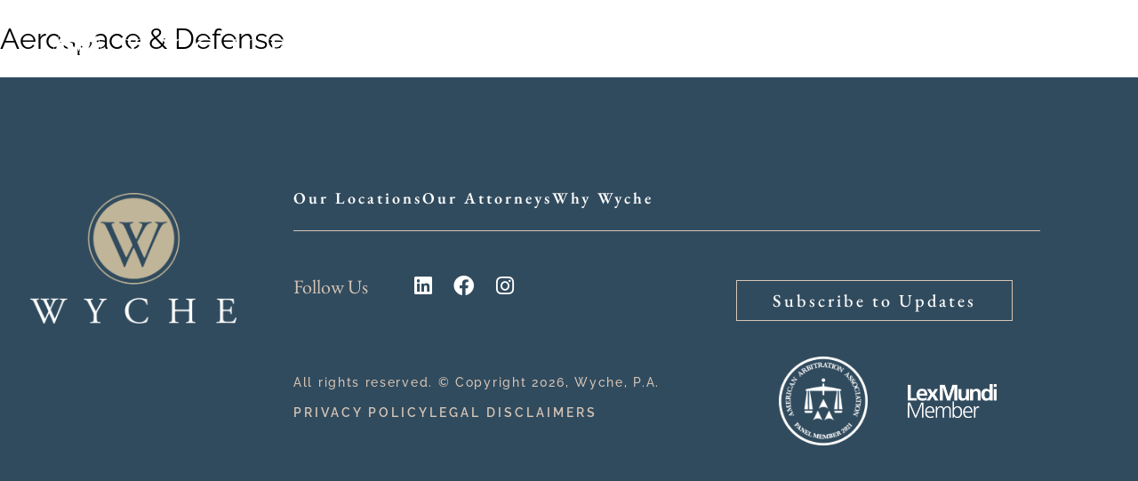

--- FILE ---
content_type: text/html; charset=UTF-8
request_url: https://wyche.com/industries/aerospace-defense/
body_size: 16987
content:
<!doctype html>
<html lang="en-US">
<head>
	<meta charset="UTF-8">
	<meta name="viewport" content="width=device-width, initial-scale=1">
	<link rel="profile" href="http://gmpg.org/xfn/11">
	<meta name="author" content="BECK Digital">
	<meta name="googlebot" content="index, follow, max-snippet:-1, max-image-preview:large, max-video-preview:-1" />
	<meta name="bingbot" content="index, follow, max-snippet:-1, max-image-preview:large, max-video-preview:-1" />
	<!-- Global site tag (gtag.js) - Google Analytics -->
<script async src="https://www.googletagmanager.com/gtag/js?id=UA-178625030-1"></script>
<script>
  window.dataLayer = window.dataLayer || [];
  function gtag(){dataLayer.push(arguments);}
  gtag('js', new Date());
  gtag('config', 'UA-178625030-1');
</script>
	<meta name='robots' content='index, follow, max-image-preview:large, max-snippet:-1, max-video-preview:-1' />

	<!-- This site is optimized with the Yoast SEO Premium plugin v26.8 (Yoast SEO v26.8) - https://yoast.com/product/yoast-seo-premium-wordpress/ -->
	<title>Aerospace &amp; Defense - Wyche Law Firm</title>
	<link rel="canonical" href="https://wyche.com/industries/aerospace-defense/" />
	<meta property="og:locale" content="en_US" />
	<meta property="og:type" content="article" />
	<meta property="og:title" content="Aerospace &amp; Defense" />
	<meta property="og:url" content="https://wyche.com/industries/aerospace-defense/" />
	<meta property="og:site_name" content="Wyche Law Firm" />
	<meta property="article:publisher" content="https://www.facebook.com/wychepa" />
	<meta property="article:modified_time" content="2019-11-15T19:57:10+00:00" />
	<meta property="og:image" content="https://wyche.com/wp-content/uploads/2018/10/blog-main_QOT08QF.jpg" />
	<meta property="og:image:width" content="500" />
	<meta property="og:image:height" content="255" />
	<meta property="og:image:type" content="image/jpeg" />
	<meta name="twitter:card" content="summary_large_image" />
	<meta name="twitter:site" content="@wychepa" />
	<script type="application/ld+json" class="yoast-schema-graph">{"@context":"https://schema.org","@graph":[{"@type":"WebPage","@id":"https://wyche.com/industries/aerospace-defense/","url":"https://wyche.com/industries/aerospace-defense/","name":"Aerospace & Defense - Wyche Law Firm","isPartOf":{"@id":"https://wyche.com/#website"},"datePublished":"2019-11-15T19:56:32+00:00","dateModified":"2019-11-15T19:57:10+00:00","breadcrumb":{"@id":"https://wyche.com/industries/aerospace-defense/#breadcrumb"},"inLanguage":"en-US","potentialAction":[{"@type":"ReadAction","target":["https://wyche.com/industries/aerospace-defense/"]}]},{"@type":"BreadcrumbList","@id":"https://wyche.com/industries/aerospace-defense/#breadcrumb","itemListElement":[{"@type":"ListItem","position":1,"name":"Home","item":"https://wyche.com/"},{"@type":"ListItem","position":2,"name":"Aerospace &#038; Defense"}]},{"@type":"WebSite","@id":"https://wyche.com/#website","url":"https://wyche.com/","name":"Wyche Law Firm","description":"Attorneys | Greenville, SC + Columbia, SC","publisher":{"@id":"https://wyche.com/#organization"},"potentialAction":[{"@type":"SearchAction","target":{"@type":"EntryPoint","urlTemplate":"https://wyche.com/?s={search_term_string}"},"query-input":{"@type":"PropertyValueSpecification","valueRequired":true,"valueName":"search_term_string"}}],"inLanguage":"en-US"},{"@type":"Organization","@id":"https://wyche.com/#organization","name":"Wyche Law","url":"https://wyche.com/","logo":{"@type":"ImageObject","inLanguage":"en-US","@id":"https://wyche.com/#/schema/logo/image/","url":"https://wyche.com/wp-content/uploads/2018/09/wyche-main-logo.png","contentUrl":"https://wyche.com/wp-content/uploads/2018/09/wyche-main-logo.png","width":358,"height":221,"caption":"Wyche Law"},"image":{"@id":"https://wyche.com/#/schema/logo/image/"},"sameAs":["https://www.facebook.com/wychepa","https://x.com/wychepa","https://www.instagram.com/wychepa","https://www.linkedin.com/company/wychepa"]}]}</script>
	<!-- / Yoast SEO Premium plugin. -->


<link rel="alternate" type="application/rss+xml" title="Wyche Law Firm &raquo; Feed" href="https://wyche.com/feed/" />
<link rel="alternate" type="application/rss+xml" title="Wyche Law Firm &raquo; Comments Feed" href="https://wyche.com/comments/feed/" />
<link rel="alternate" title="oEmbed (JSON)" type="application/json+oembed" href="https://wyche.com/wp-json/oembed/1.0/embed?url=https%3A%2F%2Fwyche.com%2Findustries%2Faerospace-defense%2F" />
<link rel="alternate" title="oEmbed (XML)" type="text/xml+oembed" href="https://wyche.com/wp-json/oembed/1.0/embed?url=https%3A%2F%2Fwyche.com%2Findustries%2Faerospace-defense%2F&#038;format=xml" />
<style id='wp-img-auto-sizes-contain-inline-css' type='text/css'>
img:is([sizes=auto i],[sizes^="auto," i]){contain-intrinsic-size:3000px 1500px}
/*# sourceURL=wp-img-auto-sizes-contain-inline-css */
</style>
<style id='wp-emoji-styles-inline-css' type='text/css'>

	img.wp-smiley, img.emoji {
		display: inline !important;
		border: none !important;
		box-shadow: none !important;
		height: 1em !important;
		width: 1em !important;
		margin: 0 0.07em !important;
		vertical-align: -0.1em !important;
		background: none !important;
		padding: 0 !important;
	}
/*# sourceURL=wp-emoji-styles-inline-css */
</style>
<style id='classic-theme-styles-inline-css' type='text/css'>
/*! This file is auto-generated */
.wp-block-button__link{color:#fff;background-color:#32373c;border-radius:9999px;box-shadow:none;text-decoration:none;padding:calc(.667em + 2px) calc(1.333em + 2px);font-size:1.125em}.wp-block-file__button{background:#32373c;color:#fff;text-decoration:none}
/*# sourceURL=/wp-includes/css/classic-themes.min.css */
</style>
<link rel='stylesheet' id='mpp_gutenberg-css' href='https://wyche.com/wp-content/plugins/metronet-profile-picture/dist/blocks.style.build.css?ver=2.6.3' type='text/css' media='all' />
<link rel='stylesheet' id='beck-style-css' href='https://wyche.com/wp-content/themes/beck/style.css?ver=6.9' type='text/css' media='all' />
<link rel='stylesheet' id='beck-css' href='https://wyche.com/wp-content/themes/beck/assets/css/beck.css?ver=1.0.0' type='text/css' media='all' />
<link rel='stylesheet' id='font-awesome-all-css' href='https://wyche.com/wp-content/plugins/jet-menu/assets/public/lib/font-awesome/css/all.min.css?ver=5.12.0' type='text/css' media='all' />
<link rel='stylesheet' id='font-awesome-v4-shims-css' href='https://wyche.com/wp-content/plugins/jet-menu/assets/public/lib/font-awesome/css/v4-shims.min.css?ver=5.12.0' type='text/css' media='all' />
<link rel='stylesheet' id='jet-menu-public-styles-css' href='https://wyche.com/wp-content/plugins/jet-menu/assets/public/css/public.css?ver=2.4.18' type='text/css' media='all' />
<link rel='stylesheet' id='elementor-frontend-css' href='https://wyche.com/wp-content/plugins/elementor/assets/css/frontend.min.css?ver=3.34.2' type='text/css' media='all' />
<link rel='stylesheet' id='widget-image-css' href='https://wyche.com/wp-content/plugins/elementor/assets/css/widget-image.min.css?ver=3.34.2' type='text/css' media='all' />
<link rel='stylesheet' id='widget-icon-list-css' href='https://wyche.com/wp-content/plugins/elementor/assets/css/widget-icon-list.min.css?ver=3.34.2' type='text/css' media='all' />
<link rel='stylesheet' id='widget-divider-css' href='https://wyche.com/wp-content/plugins/elementor/assets/css/widget-divider.min.css?ver=3.34.2' type='text/css' media='all' />
<link rel='stylesheet' id='widget-heading-css' href='https://wyche.com/wp-content/plugins/elementor/assets/css/widget-heading.min.css?ver=3.34.2' type='text/css' media='all' />
<link rel='stylesheet' id='widget-social-icons-css' href='https://wyche.com/wp-content/plugins/elementor/assets/css/widget-social-icons.min.css?ver=3.34.2' type='text/css' media='all' />
<link rel='stylesheet' id='e-apple-webkit-css' href='https://wyche.com/wp-content/plugins/elementor/assets/css/conditionals/apple-webkit.min.css?ver=3.34.2' type='text/css' media='all' />
<link rel='stylesheet' id='widget-nav-menu-css' href='https://wyche.com/wp-content/plugins/elementor-pro/assets/css/widget-nav-menu.min.css?ver=3.34.1' type='text/css' media='all' />
<link rel='stylesheet' id='e-animation-slideInRight-css' href='https://wyche.com/wp-content/plugins/elementor/assets/lib/animations/styles/slideInRight.min.css?ver=3.34.2' type='text/css' media='all' />
<link rel='stylesheet' id='e-popup-css' href='https://wyche.com/wp-content/plugins/elementor-pro/assets/css/conditionals/popup.min.css?ver=3.34.1' type='text/css' media='all' />
<link rel='stylesheet' id='elementor-icons-css' href='https://wyche.com/wp-content/plugins/elementor/assets/lib/eicons/css/elementor-icons.min.css?ver=5.46.0' type='text/css' media='all' />
<link rel='stylesheet' id='elementor-post-3935-css' href='https://wyche.com/wp-content/uploads/elementor/css/post-3935.css?ver=1769014578' type='text/css' media='all' />
<link rel='stylesheet' id='elementor-post-3989-css' href='https://wyche.com/wp-content/uploads/elementor/css/post-3989.css?ver=1769014578' type='text/css' media='all' />
<link rel='stylesheet' id='elementor-post-3992-css' href='https://wyche.com/wp-content/uploads/elementor/css/post-3992.css?ver=1769014578' type='text/css' media='all' />
<link rel='stylesheet' id='elementor-post-3959-css' href='https://wyche.com/wp-content/uploads/elementor/css/post-3959.css?ver=1769014579' type='text/css' media='all' />
<link rel='stylesheet' id='eael-general-css' href='https://wyche.com/wp-content/plugins/essential-addons-for-elementor-lite/assets/front-end/css/view/general.min.css?ver=6.5.8' type='text/css' media='all' />
<link rel='stylesheet' id='elementor-gf-local-ebgaramond-css' href='https://wyche.com/wp-content/uploads/elementor/google-fonts/css/ebgaramond.css?ver=1742404190' type='text/css' media='all' />
<link rel='stylesheet' id='elementor-gf-local-raleway-css' href='https://wyche.com/wp-content/uploads/elementor/google-fonts/css/raleway.css?ver=1742404195' type='text/css' media='all' />
<link rel='stylesheet' id='elementor-gf-local-roboto-css' href='https://wyche.com/wp-content/uploads/elementor/google-fonts/css/roboto.css?ver=1742404205' type='text/css' media='all' />
<link rel='stylesheet' id='elementor-icons-shared-0-css' href='https://wyche.com/wp-content/plugins/elementor/assets/lib/font-awesome/css/fontawesome.min.css?ver=5.15.3' type='text/css' media='all' />
<link rel='stylesheet' id='elementor-icons-fa-brands-css' href='https://wyche.com/wp-content/plugins/elementor/assets/lib/font-awesome/css/brands.min.css?ver=5.15.3' type='text/css' media='all' />
<link rel='stylesheet' id='elementor-icons-fa-solid-css' href='https://wyche.com/wp-content/plugins/elementor/assets/lib/font-awesome/css/solid.min.css?ver=5.15.3' type='text/css' media='all' />
<script type="text/javascript" src="https://wyche.com/wp-includes/js/jquery/jquery.min.js?ver=3.7.1" id="jquery-core-js"></script>
<script type="text/javascript" src="https://wyche.com/wp-includes/js/jquery/jquery-migrate.min.js?ver=3.4.1" id="jquery-migrate-js"></script>
<link rel="https://api.w.org/" href="https://wyche.com/wp-json/" /><link rel="alternate" title="JSON" type="application/json" href="https://wyche.com/wp-json/wp/v2/industries/2872" /><link rel="EditURI" type="application/rsd+xml" title="RSD" href="https://wyche.com/xmlrpc.php?rsd" />
<link rel='shortlink' href='https://wyche.com/?p=2872' />
<meta name="generator" content="Elementor 3.34.2; features: additional_custom_breakpoints; settings: css_print_method-external, google_font-enabled, font_display-auto">
			<style>
				.e-con.e-parent:nth-of-type(n+4):not(.e-lazyloaded):not(.e-no-lazyload),
				.e-con.e-parent:nth-of-type(n+4):not(.e-lazyloaded):not(.e-no-lazyload) * {
					background-image: none !important;
				}
				@media screen and (max-height: 1024px) {
					.e-con.e-parent:nth-of-type(n+3):not(.e-lazyloaded):not(.e-no-lazyload),
					.e-con.e-parent:nth-of-type(n+3):not(.e-lazyloaded):not(.e-no-lazyload) * {
						background-image: none !important;
					}
				}
				@media screen and (max-height: 640px) {
					.e-con.e-parent:nth-of-type(n+2):not(.e-lazyloaded):not(.e-no-lazyload),
					.e-con.e-parent:nth-of-type(n+2):not(.e-lazyloaded):not(.e-no-lazyload) * {
						background-image: none !important;
					}
				}
			</style>
			<script data-cfasync="false" src="/cdn-cgi/scripts/5c5dd728/cloudflare-static/email-decode.min.js"></script><script async src="https://www.googletagmanager.com/gtag/js?id=UA-178625030-1"></script>
<script>
  window.dataLayer = window.dataLayer || [];
  function gtag(){dataLayer.push(arguments);}
  gtag('js', new Date());
  gtag('config', 'UA-178625030-1');
</script><link rel="icon" href="https://wyche.com/wp-content/uploads/2025/06/cropped-wyche_mark_tan-1-32x32.png" sizes="32x32" />
<link rel="icon" href="https://wyche.com/wp-content/uploads/2025/06/cropped-wyche_mark_tan-1-192x192.png" sizes="192x192" />
<link rel="apple-touch-icon" href="https://wyche.com/wp-content/uploads/2025/06/cropped-wyche_mark_tan-1-180x180.png" />
<meta name="msapplication-TileImage" content="https://wyche.com/wp-content/uploads/2025/06/cropped-wyche_mark_tan-1-270x270.png" />
		<style type="text/css" id="wp-custom-css">
			.blog-button {
	background-color:#4d9083;
	border-radius:10px;
	display:inline-block;
	cursor:pointer;
	color:white !important;
	font-family:Arial;
	font-size:16px;
	padding:12px 24px;
	text-decoration:none !important;
	margin-top: 15px;
}

/* lightbox video fix */
.elementor-lightbox
.elementor-video-container .elementor-video-landscape iframe,
.elementor-lightbox .elementor-video-container .elementor-video-landscape video {height: 100%;}		</style>
			<meta name="google-site-verification" content="YkZydOijQQfptB4gPFnlAIia0M15Ts_W5zIm-1v7Yo4" />
</head>
<body class="wp-singular industries-template-default single single-industries postid-2872 wp-theme-beck jet-desktop-menu-active elementor-default elementor-kit-3935">
		<header data-elementor-type="header" data-elementor-id="3989" class="elementor elementor-3989 elementor-location-header" data-elementor-post-type="elementor_library">
					<section data-particle_enable="false" data-particle-mobile-disabled="false" class="elementor-section elementor-top-section elementor-element elementor-element-34cd008 elementor-section-full_width elementor-section-height-default elementor-section-height-default" data-id="34cd008" data-element_type="section" data-settings="{&quot;background_background&quot;:&quot;classic&quot;}">
						<div class="elementor-container elementor-column-gap-no">
					<div class="elementor-column elementor-col-100 elementor-top-column elementor-element elementor-element-c560b15" data-id="c560b15" data-element_type="column">
			<div class="elementor-widget-wrap elementor-element-populated">
						<div class="elementor-element elementor-element-7f2067a elementor-widget elementor-widget-template" data-id="7f2067a" data-element_type="widget" data-widget_type="template.default">
				<div class="elementor-widget-container">
							<div class="elementor-template">
					<div data-elementor-type="section" data-elementor-id="4050" class="elementor elementor-4050 elementor-location-header" data-elementor-post-type="elementor_library">
					<section data-particle_enable="false" data-particle-mobile-disabled="false" class="elementor-section elementor-top-section elementor-element elementor-element-61adc539 elementor-section-height-min-height elementor-section-items-stretch elementor-section-boxed elementor-section-height-default" data-id="61adc539" data-element_type="section" data-settings="{&quot;background_background&quot;:&quot;classic&quot;,&quot;sticky&quot;:&quot;top&quot;,&quot;sticky_on&quot;:[&quot;desktop&quot;,&quot;tablet&quot;,&quot;mobile&quot;],&quot;sticky_offset&quot;:0,&quot;sticky_effects_offset&quot;:0,&quot;sticky_anchor_link_offset&quot;:0}">
						<div class="elementor-container elementor-column-gap-no">
					<div class="elementor-column elementor-col-50 elementor-top-column elementor-element elementor-element-6f4e5c3d" data-id="6f4e5c3d" data-element_type="column">
			<div class="elementor-widget-wrap elementor-element-populated">
						<div class="elementor-element elementor-element-2b828872 elementor-widget elementor-widget-image" data-id="2b828872" data-element_type="widget" id="white-logo" data-widget_type="image.default">
				<div class="elementor-widget-container">
																<a href="/">
							<img width="1024" height="1024" src="https://wyche.com/wp-content/uploads/2022/03/WycheLogo-white-01.svg" class="attachment-large size-large wp-image-3952" alt="" />								</a>
															</div>
				</div>
				<div class="elementor-element elementor-element-4e251f4 elementor-hidden-desktop elementor-hidden-tablet elementor-hidden-mobile elementor-widget elementor-widget-image" data-id="4e251f4" data-element_type="widget" id="blue-logo" data-widget_type="image.default">
				<div class="elementor-widget-container">
																<a href="/">
							<img width="1024" height="263" src="https://wyche.com/wp-content/uploads/2022/03/Wyche_horz_Blue1-1024x263.png" class="attachment-large size-large wp-image-4429" alt="Wyche Horz Blue(1)" srcset="https://wyche.com/wp-content/uploads/2022/03/Wyche_horz_Blue1-1024x263.png 1024w, https://wyche.com/wp-content/uploads/2022/03/Wyche_horz_Blue1-300x77.png 300w, https://wyche.com/wp-content/uploads/2022/03/Wyche_horz_Blue1-150x38.png 150w, https://wyche.com/wp-content/uploads/2022/03/Wyche_horz_Blue1-768x197.png 768w, https://wyche.com/wp-content/uploads/2022/03/Wyche_horz_Blue1-1536x394.png 1536w, https://wyche.com/wp-content/uploads/2022/03/Wyche_horz_Blue1-2048x526.png 2048w" sizes="(max-width: 1024px) 100vw, 1024px" />								</a>
															</div>
				</div>
					</div>
		</div>
				<div class="elementor-column elementor-col-50 elementor-top-column elementor-element elementor-element-4cf2f971" data-id="4cf2f971" data-element_type="column">
			<div class="elementor-widget-wrap elementor-element-populated">
						<div class="elementor-element elementor-element-215c67a4 elementor-widget__width-inherit elementor-hidden-mobile elementor-hidden-tablet elementor-widget elementor-widget-jet-mega-menu" data-id="215c67a4" data-element_type="widget" data-widget_type="jet-mega-menu.default">
				<div class="elementor-widget-container">
					<div class="menu-2022-menu-container"><div class="jet-menu-container"><div class="jet-menu-inner"><ul class="jet-menu jet-menu--animation-type-fade jet-menu--roll-up"><li id="jet-menu-item-4038" class="jet-menu-item jet-menu-item-type-custom jet-menu-item-object-custom jet-has-roll-up jet-mega-menu-item jet-regular-item jet-menu-item-has-children jet-menu-item-4038"><a href="#" class="top-level-link"><div class="jet-menu-item-wrapper"><div class="jet-menu-title">Practices</div><i class="jet-dropdown-arrow fa fa-angle-down"></i></div></a><div class="jet-sub-mega-menu" data-template-id="4046">		<div data-elementor-type="wp-post" data-elementor-id="4046" class="elementor elementor-4046" data-elementor-post-type="jet-menu">
						<section data-particle_enable="false" data-particle-mobile-disabled="false" class="elementor-section elementor-top-section elementor-element elementor-element-4773bf8 elementor-section-boxed elementor-section-height-default elementor-section-height-default" data-id="4773bf8" data-element_type="section" data-settings="{&quot;background_background&quot;:&quot;classic&quot;}">
						<div class="elementor-container elementor-column-gap-wide">
					<div class="elementor-column elementor-col-33 elementor-top-column elementor-element elementor-element-18a9c00" data-id="18a9c00" data-element_type="column">
			<div class="elementor-widget-wrap elementor-element-populated">
						<div class="elementor-element elementor-element-597d012 elementor-widget elementor-widget-heading" data-id="597d012" data-element_type="widget" data-widget_type="heading.default">
				<div class="elementor-widget-container">
					<h2 class="elementor-heading-title elementor-size-default"><a href="https://wyche.com/litigation/">Litigation</a></h2>				</div>
				</div>
				<div class="elementor-element elementor-element-e253ead elementor-widget-divider--view-line elementor-widget elementor-widget-divider" data-id="e253ead" data-element_type="widget" data-widget_type="divider.default">
				<div class="elementor-widget-container">
							<div class="elementor-divider">
			<span class="elementor-divider-separator">
						</span>
		</div>
						</div>
				</div>
				<section data-particle_enable="false" data-particle-mobile-disabled="false" class="elementor-section elementor-inner-section elementor-element elementor-element-651b8d2 elementor-section-boxed elementor-section-height-default elementor-section-height-default" data-id="651b8d2" data-element_type="section">
						<div class="elementor-container elementor-column-gap-no">
					<div class="elementor-column elementor-col-50 elementor-inner-column elementor-element elementor-element-18aba55" data-id="18aba55" data-element_type="column">
			<div class="elementor-widget-wrap elementor-element-populated">
						<div class="elementor-element elementor-element-c256e88 elementor-widget elementor-widget-text-editor" data-id="c256e88" data-element_type="widget" data-widget_type="text-editor.default">
				<div class="elementor-widget-container">
									<p><a href="https://wyche.com/what/practice-areas/alternative-dispute-resolution/">Alternative Dispute Resolution</a><br /><a href="https://wyche.com/what/practice-areas/antitrust-and-trade-regulation/">Antitrust and Trade Regulation</a><br /><a href="https://wyche.com/what/practice-areas/appellate-services/">Appellate Advocacy</a><br /><a href="https://wyche.com/what/practice-areas/bankruptcy-insolvency-and-creditors-rights/">Bankruptcy, Insolvency, and Creditor&#8217;s Rights</a><br /><a href="https://wyche.com/what/practice-areas/class-action-litigation/">Class Action</a><br /><a href="https://wyche.com/what/practice-areas/construction/">Construction</a><br /><a href="https://wyche.com/what/practice-areas/employment/">Employment</a><br /><a href="https://wyche.com/what/practice-areas/employee-benefits-litigation/">Employee Benefits</a><br /><a href="https://wyche.com/what/practice-areas/environmental-and-sustainability/">Environmental</a><br /><a href="https://wyche.com/what/practice-areas/first-amendment/">First Amendment</a><br /><a href="https://wyche.com/what/practice-areas/governmental-representation/">Governmental Representation</a><br /><a href="https://wyche.com/what/practice-areas/health-care/">Health Care</a></p>								</div>
				</div>
					</div>
		</div>
				<div class="elementor-column elementor-col-50 elementor-inner-column elementor-element elementor-element-8f7c9be" data-id="8f7c9be" data-element_type="column">
			<div class="elementor-widget-wrap elementor-element-populated">
						<div class="elementor-element elementor-element-85acd14 elementor-widget elementor-widget-text-editor" data-id="85acd14" data-element_type="widget" data-widget_type="text-editor.default">
				<div class="elementor-widget-container">
									<p><a href="https://wyche.com/what/practice-areas/health-care-fraud/">Health Care Fraud</a><br /><a href="https://wyche.com/what/practice-areas/insurance-coverage/">Insurance Coverage</a><br /><a href="https://wyche.com/what/practice-areas/intellectual-property/">Intellectual Property</a><br /><a href="https://wyche.com/what/practice-areas/internal-investigations/">Internal Investigations</a><br /><a href="https://wyche.com/what/practice-areas/media-and-communications/">Media and Communications</a><br /><a href="https://wyche.com/what/practice-areas/plaintiffs-medical-malpractice-litigation/">Plaintiff’s Medical Malpractice</a><br /><a href="https://wyche.com/what/practice-areas/plaintiffs-personal-injury-practice/">Plaintiff’s Personal Injury</a><br /><a href="https://wyche.com/what/practice-areas/product-liability/">Product Liability</a><br /><a href="https://wyche.com/what/practice-areas/real-estate-litigation/">Real Estate</a><br /><a href="https://wyche.com/what/practice-areas/shareholder-oppression/">Shareholder Oppression</a><br /><a href="https://wyche.com/what/practice-areas/pa-wfcal/">Whistleblower and False Claims Act</a><br /><a href="https://wyche.com/what/practice-areas/white-collar-defense/">White Collar Defense</a></p>								</div>
				</div>
					</div>
		</div>
					</div>
		</section>
					</div>
		</div>
				<div class="elementor-column elementor-col-33 elementor-top-column elementor-element elementor-element-7f54357" data-id="7f54357" data-element_type="column">
			<div class="elementor-widget-wrap elementor-element-populated">
						<div class="elementor-element elementor-element-4313b69 elementor-widget elementor-widget-heading" data-id="4313b69" data-element_type="widget" data-widget_type="heading.default">
				<div class="elementor-widget-container">
					<h2 class="elementor-heading-title elementor-size-default"><a href="https://wyche.com/what/practice-groups/transactional/">Transactional</a></h2>				</div>
				</div>
				<div class="elementor-element elementor-element-7856346 elementor-widget-divider--view-line elementor-widget elementor-widget-divider" data-id="7856346" data-element_type="widget" data-widget_type="divider.default">
				<div class="elementor-widget-container">
							<div class="elementor-divider">
			<span class="elementor-divider-separator">
						</span>
		</div>
						</div>
				</div>
				<div class="elementor-element elementor-element-d78fa10 elementor-widget elementor-widget-text-editor" data-id="d78fa10" data-element_type="widget" data-widget_type="text-editor.default">
				<div class="elementor-widget-container">
									<p><a href="https://wyche.com/what/practice-areas/mergers-and-acquisitions/">Mergers and Acquisitions</a><br /><a href="https://wyche.com/what/practice-areas/securities-and-corporate-finance/">Securities and Corporate Finance</a><br /><a href="https://wyche.com/what/practice-areas/tax/">Tax</a><br /><a href="https://wyche.com/what/practice-areas/outside-general-counsel/">Outside General Counsel</a><br /><a href="https://wyche.com/what/practice-areas/venture-capital-and-private-equity/">Venture Capital and Private Equity</a><br /><a href="https://wyche.com/what/practice-areas/real-estate-acquisition-and-development/">Real Estate Acquisition and Development</a><br /><a href="https://wyche.com/what/practice-areas/real-estate-finance/">Real Estate Finance</a><br /><a href="https://wyche.com/what/practice-areas/real-estate-leasing/">Real Estate Leasing</a><br /><a href="https://wyche.com/what/practice-areas/economic-incentives/">Economic Incentives</a><br /><a href="https://wyche.com/what/practice-areas/bankruptcy-insolvency-and-creditors-rights/">Bankruptcy, Insolvency, and Creditors Rights</a><br /><a href="https://wyche.com/what/practice-areas/entrepreneur-services/">Entrepreneur Services</a><br /><a href="https://wyche.com/what/practice-areas/joint-ventures-and-public-private-partnerships/">Joint Ventures and Public-Private Partnerships</a><br /><a href="https://wyche.com/what/practice-areas/technology/">Technology</a><br /><br /></p>								</div>
				</div>
					</div>
		</div>
				<div class="elementor-column elementor-col-33 elementor-top-column elementor-element elementor-element-7891cde" data-id="7891cde" data-element_type="column">
			<div class="elementor-widget-wrap elementor-element-populated">
						<div class="elementor-element elementor-element-67a7714 elementor-widget elementor-widget-heading" data-id="67a7714" data-element_type="widget" data-widget_type="heading.default">
				<div class="elementor-widget-container">
					<h2 class="elementor-heading-title elementor-size-default">Counseling &amp; Advisory</h2>				</div>
				</div>
				<div class="elementor-element elementor-element-5787204 elementor-widget-divider--view-line elementor-widget elementor-widget-divider" data-id="5787204" data-element_type="widget" data-widget_type="divider.default">
				<div class="elementor-widget-container">
							<div class="elementor-divider">
			<span class="elementor-divider-separator">
						</span>
		</div>
						</div>
				</div>
				<div class="elementor-element elementor-element-91daecd elementor-widget elementor-widget-text-editor" data-id="91daecd" data-element_type="widget" data-widget_type="text-editor.default">
				<div class="elementor-widget-container">
									<p><a href="https://wyche.com/what/practice-areas/employment/">Employment</a><br /><a href="https://wyche.com/what/practice-areas/environmental-and-sustainability/">Environmental</a><br /><a href="https://wyche.com/what/practice-areas/antitrust-and-trade-regulation/">Antitrust and Trade Regulation</a><br /><a href="https://wyche.com/what/practice-areas/education/">Education</a><br /><a href="https://wyche.com/what/practice-areas/education-policy-consulting/">Education Policy Consulting</a><br /><a href="https://wyche.com/what/practice-areas/data-privacy/">Data Privacy and Cybersecurity</a><br /><a href="https://wyche.com/what/practice-areas/discovery-counsel-and-electronic-discovery-services/">Discovery Counsel and Electronic Discovery</a><br /><a href="https://wyche.com/what/practice-areas/intellectual-property/">Intellectual Property</a><br /><a href="https://wyche.com/what/practice-areas/consumer-product-safety-and-risk-management/">Consumer Product Safety </a><br /><a href="https://wyche.com/what/practice-areas/product-liability/">Product Liability</a><br /><a href="https://wyche.com/what/practice-areas/sports-law/">Sports Law</a></p>								</div>
				</div>
					</div>
		</div>
					</div>
		</section>
				</div>
		</div></li>
<li id="jet-menu-item-4702" class="jet-menu-item jet-menu-item-type-post_type jet-menu-item-object-page jet-has-roll-up jet-simple-menu-item jet-regular-item jet-menu-item-4702"><a href="https://wyche.com/attorneys/" class="top-level-link"><div class="jet-menu-item-wrapper"><div class="jet-menu-title">Attorneys</div></div></a></li>
<li id="jet-menu-item-4039" class="jet-menu-item jet-menu-item-type-post_type jet-menu-item-object-page jet-has-roll-up jet-simple-menu-item jet-regular-item jet-menu-item-4039"><a href="https://wyche.com/about/" class="top-level-link"><div class="jet-menu-item-wrapper"><div class="jet-menu-title">About</div></div></a></li>
<li id="jet-menu-item-4110" class="jet-menu-item jet-menu-item-type-post_type jet-menu-item-object-page jet-has-roll-up jet-simple-menu-item jet-regular-item jet-menu-item-4110"><a href="https://wyche.com/insights/" class="top-level-link"><div class="jet-menu-item-wrapper"><div class="jet-menu-title">Insights</div></div></a></li>
</ul></div></div></div>				</div>
				</div>
				<div class="elementor-element elementor-element-73494d64 elementor-widget__width-auto elementor-absolute elementor-view-default elementor-widget elementor-widget-icon" data-id="73494d64" data-element_type="widget" data-settings="{&quot;_position&quot;:&quot;absolute&quot;}" data-widget_type="icon.default">
				<div class="elementor-widget-container">
							<div class="elementor-icon-wrapper">
			<a class="elementor-icon" href="#elementor-action%3Aaction%3Dpopup%3Aopen%26settings%3DeyJpZCI6IjM5NTkiLCJ0b2dnbGUiOmZhbHNlfQ%3D%3D">
			<i aria-hidden="true" class="fas fa-bars"></i>			</a>
		</div>
						</div>
				</div>
					</div>
		</div>
					</div>
		</section>
				</div>
				</div>
						</div>
				</div>
					</div>
		</div>
					</div>
		</section>
				</header>
		
<main id="main" class="site-main" role="main">

	<header class="page-header">
		<h1 class="entry-title">Aerospace &#038; Defense</h1>
	</header>

	<div class="page-content">
			</div>

</main>

		<footer data-elementor-type="footer" data-elementor-id="3992" class="elementor elementor-3992 elementor-location-footer" data-elementor-post-type="elementor_library">
					<section data-particle_enable="false" data-particle-mobile-disabled="false" class="elementor-section elementor-top-section elementor-element elementor-element-8040667 elementor-section-boxed elementor-section-height-default elementor-section-height-default" data-id="8040667" data-element_type="section" data-settings="{&quot;background_background&quot;:&quot;classic&quot;}">
						<div class="elementor-container elementor-column-gap-wider">
					<div class="elementor-column elementor-col-50 elementor-top-column elementor-element elementor-element-fb32c26" data-id="fb32c26" data-element_type="column">
			<div class="elementor-widget-wrap elementor-element-populated">
						<div class="elementor-element elementor-element-a75e9bb elementor-widget elementor-widget-image" data-id="a75e9bb" data-element_type="widget" data-widget_type="image.default">
				<div class="elementor-widget-container">
																<a href="/">
							<img width="1024" height="651" src="https://wyche.com/wp-content/uploads/2022/03/Wyche_footer_2022_Final-1024x651.png" class="attachment-large size-large wp-image-4616" alt="Wyche Footer 2022 Final" srcset="https://wyche.com/wp-content/uploads/2022/03/Wyche_footer_2022_Final-1024x651.png 1024w, https://wyche.com/wp-content/uploads/2022/03/Wyche_footer_2022_Final-300x191.png 300w, https://wyche.com/wp-content/uploads/2022/03/Wyche_footer_2022_Final-150x95.png 150w, https://wyche.com/wp-content/uploads/2022/03/Wyche_footer_2022_Final-768x488.png 768w, https://wyche.com/wp-content/uploads/2022/03/Wyche_footer_2022_Final.png 1420w" sizes="(max-width: 1024px) 100vw, 1024px" />								</a>
															</div>
				</div>
					</div>
		</div>
				<div class="elementor-column elementor-col-50 elementor-top-column elementor-element elementor-element-805701b" data-id="805701b" data-element_type="column">
			<div class="elementor-widget-wrap elementor-element-populated">
						<div class="elementor-element elementor-element-5defb4f elementor-icon-list--layout-inline elementor-widget__width-auto elementor-mobile-align-center elementor-list-item-link-full_width elementor-widget elementor-widget-icon-list" data-id="5defb4f" data-element_type="widget" data-widget_type="icon-list.default">
				<div class="elementor-widget-container">
							<ul class="elementor-icon-list-items elementor-inline-items">
							<li class="elementor-icon-list-item elementor-inline-item">
											<a href="https://wyche.com/locations/">

											<span class="elementor-icon-list-text">Our Locations</span>
											</a>
									</li>
								<li class="elementor-icon-list-item elementor-inline-item">
											<a href="https://wyche.com/attorneys/">

											<span class="elementor-icon-list-text">Our Attorneys</span>
											</a>
									</li>
								<li class="elementor-icon-list-item elementor-inline-item">
											<a href="https://wyche.com/why/">

											<span class="elementor-icon-list-text">Why Wyche</span>
											</a>
									</li>
						</ul>
						</div>
				</div>
				<div class="elementor-element elementor-element-1057879 elementor-widget-divider--view-line elementor-widget elementor-widget-divider" data-id="1057879" data-element_type="widget" data-widget_type="divider.default">
				<div class="elementor-widget-container">
							<div class="elementor-divider">
			<span class="elementor-divider-separator">
						</span>
		</div>
						</div>
				</div>
				<section data-particle_enable="false" data-particle-mobile-disabled="false" class="elementor-section elementor-inner-section elementor-element elementor-element-889ce98 elementor-section-boxed elementor-section-height-default elementor-section-height-default" data-id="889ce98" data-element_type="section">
						<div class="elementor-container elementor-column-gap-no">
					<div class="elementor-column elementor-col-33 elementor-inner-column elementor-element elementor-element-ffce0ac" data-id="ffce0ac" data-element_type="column">
			<div class="elementor-widget-wrap elementor-element-populated">
						<div class="elementor-element elementor-element-bb63b99 elementor-widget elementor-widget-heading" data-id="bb63b99" data-element_type="widget" data-widget_type="heading.default">
				<div class="elementor-widget-container">
					<div class="elementor-heading-title elementor-size-default">Follow Us</div>				</div>
				</div>
					</div>
		</div>
				<div class="elementor-column elementor-col-33 elementor-inner-column elementor-element elementor-element-6c40645" data-id="6c40645" data-element_type="column">
			<div class="elementor-widget-wrap elementor-element-populated">
						<div class="elementor-element elementor-element-c74bfe2 e-grid-align-left e-grid-align-mobile-center elementor-shape-rounded elementor-grid-0 elementor-widget elementor-widget-social-icons" data-id="c74bfe2" data-element_type="widget" data-widget_type="social-icons.default">
				<div class="elementor-widget-container">
							<div class="elementor-social-icons-wrapper elementor-grid" role="list">
							<span class="elementor-grid-item" role="listitem">
					<a class="elementor-icon elementor-social-icon elementor-social-icon-linkedin elementor-repeater-item-33af6bf" href="https://www.linkedin.com/company/wychepa/" target="_blank">
						<span class="elementor-screen-only">Linkedin</span>
						<i aria-hidden="true" class="fab fa-linkedin"></i>					</a>
				</span>
							<span class="elementor-grid-item" role="listitem">
					<a class="elementor-icon elementor-social-icon elementor-social-icon-facebook elementor-repeater-item-e58e71f" href="https://www.facebook.com/wychepa?ref=hl" target="_blank">
						<span class="elementor-screen-only">Facebook</span>
						<i aria-hidden="true" class="fab fa-facebook"></i>					</a>
				</span>
							<span class="elementor-grid-item" role="listitem">
					<a class="elementor-icon elementor-social-icon elementor-social-icon-instagram elementor-repeater-item-78dfb02" href="https://www.instagram.com/wychepa/" target="_blank">
						<span class="elementor-screen-only">Instagram</span>
						<i aria-hidden="true" class="fab fa-instagram"></i>					</a>
				</span>
					</div>
						</div>
				</div>
					</div>
		</div>
				<div class="elementor-column elementor-col-33 elementor-inner-column elementor-element elementor-element-8255fc5" data-id="8255fc5" data-element_type="column">
			<div class="elementor-widget-wrap elementor-element-populated">
						<div class="elementor-element elementor-element-a9ed93d elementor-align-center elementor-widget elementor-widget-button" data-id="a9ed93d" data-element_type="widget" data-settings="{&quot;_animation&quot;:&quot;none&quot;,&quot;_animation_delay&quot;:1000}" data-widget_type="button.default">
				<div class="elementor-widget-container">
									<div class="elementor-button-wrapper">
					<a class="elementor-button elementor-button-link elementor-size-sm" href="/subscription">
						<span class="elementor-button-content-wrapper">
									<span class="elementor-button-text">Subscribe to Updates</span>
					</span>
					</a>
				</div>
								</div>
				</div>
					</div>
		</div>
					</div>
		</section>
				<section data-particle_enable="false" data-particle-mobile-disabled="false" class="elementor-section elementor-inner-section elementor-element elementor-element-c2c597d elementor-reverse-mobile elementor-section-boxed elementor-section-height-default elementor-section-height-default" data-id="c2c597d" data-element_type="section">
						<div class="elementor-container elementor-column-gap-no">
					<div class="elementor-column elementor-col-33 elementor-inner-column elementor-element elementor-element-6288f61" data-id="6288f61" data-element_type="column">
			<div class="elementor-widget-wrap elementor-element-populated">
						<div class="elementor-element elementor-element-c722bac elementor-widget elementor-widget-heading" data-id="c722bac" data-element_type="widget" data-widget_type="heading.default">
				<div class="elementor-widget-container">
					<h2 class="elementor-heading-title elementor-size-default">All rights reserved. © Copyright 2026, Wyche, P.A.</h2>				</div>
				</div>
				<div class="elementor-element elementor-element-781b8bb elementor-icon-list--layout-inline elementor-widget__width-auto elementor-mobile-align-center elementor-list-item-link-full_width elementor-widget elementor-widget-icon-list" data-id="781b8bb" data-element_type="widget" data-widget_type="icon-list.default">
				<div class="elementor-widget-container">
							<ul class="elementor-icon-list-items elementor-inline-items">
							<li class="elementor-icon-list-item elementor-inline-item">
											<a href="https://wyche.com/privacy-policy/">

											<span class="elementor-icon-list-text">Privacy Policy</span>
											</a>
									</li>
								<li class="elementor-icon-list-item elementor-inline-item">
											<a href="https://wyche.com/legal-disclaimer/">

											<span class="elementor-icon-list-text">Legal Disclaimers</span>
											</a>
									</li>
						</ul>
						</div>
				</div>
					</div>
		</div>
				<div class="elementor-column elementor-col-33 elementor-inner-column elementor-element elementor-element-c70ffcf" data-id="c70ffcf" data-element_type="column">
			<div class="elementor-widget-wrap elementor-element-populated">
						<div class="elementor-element elementor-element-d1e26cd elementor-widget-tablet__width-auto elementor-widget-mobile__width-auto elementor-widget elementor-widget-image" data-id="d1e26cd" data-element_type="widget" data-widget_type="image.default">
				<div class="elementor-widget-container">
																<a href="https://adr.org/" target="_blank">
							<img width="500" height="500" src="https://wyche.com/wp-content/uploads/2022/03/AAALogo_Reversed-500x500-1.png" class="attachment-large size-large wp-image-4417" alt="Aaalogo Reversed 500x500" srcset="https://wyche.com/wp-content/uploads/2022/03/AAALogo_Reversed-500x500-1.png 500w, https://wyche.com/wp-content/uploads/2022/03/AAALogo_Reversed-500x500-1-300x300.png 300w, https://wyche.com/wp-content/uploads/2022/03/AAALogo_Reversed-500x500-1-150x150.png 150w, https://wyche.com/wp-content/uploads/2022/03/AAALogo_Reversed-500x500-1-24x24.png 24w, https://wyche.com/wp-content/uploads/2022/03/AAALogo_Reversed-500x500-1-48x48.png 48w, https://wyche.com/wp-content/uploads/2022/03/AAALogo_Reversed-500x500-1-96x96.png 96w" sizes="(max-width: 500px) 100vw, 500px" />								</a>
															</div>
				</div>
					</div>
		</div>
				<div class="elementor-column elementor-col-33 elementor-inner-column elementor-element elementor-element-9f13db1" data-id="9f13db1" data-element_type="column">
			<div class="elementor-widget-wrap elementor-element-populated">
						<div class="elementor-element elementor-element-bc284be elementor-widget-tablet__width-auto elementor-widget-mobile__width-auto elementor-widget elementor-widget-image" data-id="bc284be" data-element_type="widget" data-widget_type="image.default">
				<div class="elementor-widget-container">
																<a href="https://wyche.com/global-reach/">
							<img width="709" height="271" src="https://wyche.com/wp-content/uploads/2022/03/Lex_Mundi_Member.png" class="attachment-large size-large wp-image-4654" alt="Lex Mundi Member" srcset="https://wyche.com/wp-content/uploads/2022/03/Lex_Mundi_Member.png 709w, https://wyche.com/wp-content/uploads/2022/03/Lex_Mundi_Member-300x115.png 300w, https://wyche.com/wp-content/uploads/2022/03/Lex_Mundi_Member-150x57.png 150w" sizes="(max-width: 709px) 100vw, 709px" />								</a>
															</div>
				</div>
					</div>
		</div>
					</div>
		</section>
					</div>
		</div>
					</div>
		</section>
				</footer>
		<script type="speculationrules">
{"prefetch":[{"source":"document","where":{"and":[{"href_matches":"/*"},{"not":{"href_matches":["/wp-*.php","/wp-admin/*","/wp-content/uploads/*","/wp-content/*","/wp-content/plugins/*","/wp-content/themes/beck/*","/*\\?(.+)"]}},{"not":{"selector_matches":"a[rel~=\"nofollow\"]"}},{"not":{"selector_matches":".no-prefetch, .no-prefetch a"}}]},"eagerness":"conservative"}]}
</script>
					<script type="text/x-template" id="mobile-menu-item-template"><li
	:id="'jet-mobile-menu-item-'+itemDataObject.itemId"
	:class="itemClasses"
>
	<div
		class="jet-mobile-menu__item-inner"
		tabindex="0"
		:aria-label="itemDataObject.name"
        aria-expanded="false"
		v-on:click="itemSubHandler"
		v-on:keyup.enter="itemSubHandler"
	>
		<a
			:class="itemLinkClasses"
			:href="itemDataObject.url"
			:rel="itemDataObject.xfn"
			:title="itemDataObject.attrTitle"
			:target="itemDataObject.target"
		>
			<div class="jet-menu-item-wrapper">
				<div
					class="jet-menu-icon"
					v-if="isIconVisible"
					v-html="itemIconHtml"
				></div>
				<div class="jet-menu-name">
					<span
						class="jet-menu-label"
						v-if="isLabelVisible"
						v-html="itemDataObject.name"
					></span>
					<small
						class="jet-menu-desc"
						v-if="isDescVisible"
						v-html="itemDataObject.description"
					></small>
				</div>
				<div
					class="jet-menu-badge"
					v-if="isBadgeVisible"
				>
					<div class="jet-menu-badge__inner" v-html="itemDataObject.badgeContent"></div>
				</div>
			</div>
		</a>
		<span
			class="jet-dropdown-arrow"
			v-if="isSub && !templateLoadStatus"
			v-html="dropdownIconHtml"
			v-on:click="markerSubHandler"
		>
		</span>
		<div
			class="jet-mobile-menu__template-loader"
			v-if="templateLoadStatus"
		>
			<svg xmlns:svg="http://www.w3.org/2000/svg" xmlns="http://www.w3.org/2000/svg" xmlns:xlink="http://www.w3.org/1999/xlink" version="1.0" width="24px" height="25px" viewBox="0 0 128 128" xml:space="preserve">
				<g>
					<linearGradient :id="'linear-gradient-'+itemDataObject.itemId">
						<stop offset="0%" :stop-color="loaderColor" stop-opacity="0"/>
						<stop offset="100%" :stop-color="loaderColor" stop-opacity="1"/>
					</linearGradient>
				<path d="M63.85 0A63.85 63.85 0 1 1 0 63.85 63.85 63.85 0 0 1 63.85 0zm.65 19.5a44 44 0 1 1-44 44 44 44 0 0 1 44-44z" :fill="'url(#linear-gradient-'+itemDataObject.itemId+')'" fill-rule="evenodd"/>
				<animateTransform attributeName="transform" type="rotate" from="0 64 64" to="360 64 64" dur="1080ms" repeatCount="indefinite"></animateTransform>
				</g>
			</svg>
		</div>
	</div>

	<transition name="menu-container-expand-animation">
		<mobile-menu-list
			v-if="isDropdownLayout && subDropdownVisible"
			:depth="depth+1"
			:children-object="itemDataObject.children"
		></mobile-menu-list>
	</transition>

</li>
					</script>					<script type="text/x-template" id="mobile-menu-list-template"><div
	class="jet-mobile-menu__list"
	role="navigation"
>
	<ul class="jet-mobile-menu__items">
		<mobile-menu-item
			v-for="(item, index) in childrenObject"
			:key="item.id"
			:item-data-object="item"
			:depth="depth"
		></mobile-menu-item>
	</ul>
</div>
					</script>					<script type="text/x-template" id="mobile-menu-template"><div
	:class="instanceClass"
	v-on:keyup.esc="escapeKeyHandler"
>
	<div
		class="jet-mobile-menu__toggle"
		role="button"
		ref="toggle"
		tabindex="0"
		aria-label="Open/Close Menu"
        aria-expanded="false"
		v-on:click="menuToggle"
		v-on:keyup.enter="menuToggle"
	>
		<div
			class="jet-mobile-menu__template-loader"
			v-if="toggleLoaderVisible"
		>
			<svg xmlns:svg="http://www.w3.org/2000/svg" xmlns="http://www.w3.org/2000/svg" xmlns:xlink="http://www.w3.org/1999/xlink" version="1.0" width="24px" height="25px" viewBox="0 0 128 128" xml:space="preserve">
				<g>
					<linearGradient :id="'linear-gradient-'+itemDataObject.itemId">
						<stop offset="0%" :stop-color="loaderColor" stop-opacity="0"/>
						<stop offset="100%" :stop-color="loaderColor" stop-opacity="1"/>
					</linearGradient>
				<path d="M63.85 0A63.85 63.85 0 1 1 0 63.85 63.85 63.85 0 0 1 63.85 0zm.65 19.5a44 44 0 1 1-44 44 44 44 0 0 1 44-44z" :fill="'url(#linear-gradient-'+itemDataObject.itemId+')'" fill-rule="evenodd"/>
				<animateTransform attributeName="transform" type="rotate" from="0 64 64" to="360 64 64" dur="1080ms" repeatCount="indefinite"></animateTransform>
				</g>
			</svg>
		</div>

		<div
			class="jet-mobile-menu__toggle-icon"
			v-if="!menuOpen && !toggleLoaderVisible"
			v-html="toggleClosedIcon"
		></div>
		<div
			class="jet-mobile-menu__toggle-icon"
			v-if="menuOpen && !toggleLoaderVisible"
			v-html="toggleOpenedIcon"
		></div>
		<span
			class="jet-mobile-menu__toggle-text"
			v-if="toggleText"
			v-html="toggleText"
		></span>

	</div>

	<transition name="cover-animation">
		<div
			class="jet-mobile-menu-cover"
			v-if="menuContainerVisible && coverVisible"
			v-on:click="closeMenu"
		></div>
	</transition>

	<transition :name="showAnimation">
		<div
			class="jet-mobile-menu__container"
			v-if="menuContainerVisible"
		>
			<div
				class="jet-mobile-menu__container-inner"
			>
				<div
					class="jet-mobile-menu__header-template"
					v-if="headerTemplateVisible"
				>
					<div
						class="jet-mobile-menu__header-template-content"
						ref="header-template-content"
						v-html="headerContent"
					></div>
				</div>

				<div
					class="jet-mobile-menu__controls"
                    v-if="isBreadcrumbs || isBack || isClose"
				>
					<div
						class="jet-mobile-menu__breadcrumbs"
						v-if="isBreadcrumbs"
					>
						<div
							class="jet-mobile-menu__breadcrumb"
							v-for="(item, index) in breadcrumbsPathData"
							:key="index"
						>
							<div
								class="breadcrumb-label"
								v-on:click="breadcrumbHandle(index+1)"
								v-html="item"
							></div>
							<div
								class="breadcrumb-divider"
								v-html="breadcrumbIcon"
								v-if="(breadcrumbIcon && index !== breadcrumbsPathData.length-1)"
							></div>
						</div>
					</div>
					<div
						class="jet-mobile-menu__back"
						role="button"
						ref="back"
						tabindex="0"
						aria-label="Close Menu"
                        aria-expanded="false"
						v-if="!isBack && isClose"
						v-html="closeIcon"
						v-on:click="menuToggle"
						v-on:keyup.enter="menuToggle"
					></div>
					<div
						class="jet-mobile-menu__back"
						role="button"
						ref="back"
						tabindex="0"
						aria-label="Back to Prev Items"
                        aria-expanded="false"
						v-if="isBack"
						v-html="backIcon"
						v-on:click="goBack"
						v-on:keyup.enter="goBack"
					></div>
				</div>

				<div
					class="jet-mobile-menu__before-template"
					v-if="beforeTemplateVisible"
				>
					<div
						class="jet-mobile-menu__before-template-content"
						ref="before-template-content"
						v-html="beforeContent"
					></div>
				</div>

				<div
					class="jet-mobile-menu__body"
				>
					<transition :name="animation">
						<mobile-menu-list
							v-if="!templateVisible"
							:key="depth"
							:depth="depth"
							:children-object="itemsList"
						></mobile-menu-list>
						<div
							class="jet-mobile-menu__template"
							ref="template-content"
							v-if="templateVisible"
						>
							<div
								class="jet-mobile-menu__template-content"
								v-html="itemTemplateContent"
							></div>
						</div>
					</transition>
				</div>

				<div
					class="jet-mobile-menu__after-template"
					v-if="afterTemplateVisible"
				>
					<div
						class="jet-mobile-menu__after-template-content"
						ref="after-template-content"
						v-html="afterContent"
					></div>
				</div>

			</div>
		</div>
	</transition>
</div>
					</script>		<div data-elementor-type="popup" data-elementor-id="3959" class="elementor elementor-3959 elementor-location-popup" data-elementor-settings="{&quot;entrance_animation&quot;:&quot;slideInRight&quot;,&quot;exit_animation&quot;:&quot;slideInRight&quot;,&quot;entrance_animation_duration&quot;:{&quot;unit&quot;:&quot;px&quot;,&quot;size&quot;:0.5,&quot;sizes&quot;:[]},&quot;prevent_scroll&quot;:&quot;yes&quot;,&quot;a11y_navigation&quot;:&quot;yes&quot;,&quot;triggers&quot;:[],&quot;timing&quot;:[]}" data-elementor-post-type="elementor_library">
					<section data-particle_enable="false" data-particle-mobile-disabled="false" class="elementor-section elementor-top-section elementor-element elementor-element-adc2a45 elementor-section-height-min-height elementor-reverse-mobile elementor-section-boxed elementor-section-height-default elementor-section-items-middle" data-id="adc2a45" data-element_type="section" data-settings="{&quot;background_background&quot;:&quot;classic&quot;}">
						<div class="elementor-container elementor-column-gap-default">
					<div class="elementor-column elementor-col-100 elementor-top-column elementor-element elementor-element-8f2aeec" data-id="8f2aeec" data-element_type="column">
			<div class="elementor-widget-wrap elementor-element-populated">
						<div class="elementor-element elementor-element-612bb8c elementor-hidden-mobile elementor-hidden-tablet elementor-icon-list--layout-traditional elementor-list-item-link-full_width elementor-widget elementor-widget-icon-list" data-id="612bb8c" data-element_type="widget" data-widget_type="icon-list.default">
				<div class="elementor-widget-container">
							<ul class="elementor-icon-list-items">
							<li class="elementor-icon-list-item">
											<a href="https://wyche.com/our-philosophy/">

											<span class="elementor-icon-list-text">Our Philosophy</span>
											</a>
									</li>
								<li class="elementor-icon-list-item">
											<a href="https://wyche.com/our-unique-culture/">

											<span class="elementor-icon-list-text">Unique Culture</span>
											</a>
									</li>
								<li class="elementor-icon-list-item">
											<a href="https://wyche.com/wyche-difference/">

											<span class="elementor-icon-list-text">Client Service</span>
											</a>
									</li>
								<li class="elementor-icon-list-item">
											<a href="https://wyche.com/global-reach/">

											<span class="elementor-icon-list-text">Global Reach</span>
											</a>
									</li>
								<li class="elementor-icon-list-item">
											<a href="https://wyche.com/careers/">

											<span class="elementor-icon-list-text">Careers</span>
											</a>
									</li>
								<li class="elementor-icon-list-item">
											<a href="https://wyche.com/locations">

											<span class="elementor-icon-list-text">Locations</span>
											</a>
									</li>
								<li class="elementor-icon-list-item">
											<a href="https://100.wyche.com/" target="_blank">

											<span class="elementor-icon-list-text">Centennial</span>
											</a>
									</li>
						</ul>
						</div>
				</div>
				<div class="elementor-element elementor-element-6092d87 elementor-hidden-desktop elementor-nav-menu--dropdown-tablet elementor-nav-menu__text-align-aside elementor-widget elementor-widget-nav-menu" data-id="6092d87" data-element_type="widget" data-settings="{&quot;layout&quot;:&quot;vertical&quot;,&quot;submenu_icon&quot;:{&quot;value&quot;:&quot;&lt;i class=\&quot;fas fa-plus\&quot; aria-hidden=\&quot;true\&quot;&gt;&lt;\/i&gt;&quot;,&quot;library&quot;:&quot;fa-solid&quot;}}" data-widget_type="nav-menu.default">
				<div class="elementor-widget-container">
								<nav aria-label="Menu" class="elementor-nav-menu--main elementor-nav-menu__container elementor-nav-menu--layout-vertical e--pointer-none">
				<ul id="menu-1-6092d87" class="elementor-nav-menu sm-vertical"><li class="menu-item menu-item-type-post_type menu-item-object-page menu-item-has-children menu-item-4517"><a href="https://wyche.com/what/practice-areas/" class="elementor-item">Practice Areas</a>
<ul class="sub-menu elementor-nav-menu--dropdown">
	<li class="menu-item menu-item-type-post_type menu-item-object-page menu-item-has-children menu-item-4525"><a href="https://wyche.com/litigation/" class="elementor-sub-item">Litigation</a>
	<ul class="sub-menu elementor-nav-menu--dropdown">
		<li class="menu-item menu-item-type-custom menu-item-object-custom menu-item-4564"><a href="/what/practice-areas/area/alternative-dispute-resolution/" class="elementor-sub-item">Alternative Dispute Resolution</a></li>
		<li class="menu-item menu-item-type-custom menu-item-object-custom menu-item-4565"><a href="/what/practice-areas/area/antitrust-and-trade-regulation/" class="elementor-sub-item">Antitrust and Trade Regulation</a></li>
		<li class="menu-item menu-item-type-custom menu-item-object-custom menu-item-4566"><a href="/what/practice-areas/area/appellate-services/" class="elementor-sub-item">Appellate Advocacy</a></li>
		<li class="menu-item menu-item-type-custom menu-item-object-custom menu-item-4567"><a href="/what/practice-areas/area/bankruptcy-insolvency-and-creditors-rights/" class="elementor-sub-item">Bankruptcy, Insolvency and Creditor’s Rights</a></li>
		<li class="menu-item menu-item-type-custom menu-item-object-custom menu-item-4568"><a href="/what/practice-areas/area/class-action-litigation/" class="elementor-sub-item">Class Action</a></li>
		<li class="menu-item menu-item-type-custom menu-item-object-custom menu-item-4569"><a href="/what/practice-areas/area/construction/" class="elementor-sub-item">Construction</a></li>
		<li class="menu-item menu-item-type-custom menu-item-object-custom menu-item-4570"><a href="/what/practice-areas/area/employment/" class="elementor-sub-item">Employment</a></li>
		<li class="menu-item menu-item-type-custom menu-item-object-custom menu-item-4571"><a href="/what/practice-areas/area/employee-benefits-litigation/" class="elementor-sub-item">Employee Benefits</a></li>
		<li class="menu-item menu-item-type-custom menu-item-object-custom menu-item-4572"><a href="/what/practice-areas/area/environmental-and-sustainability/" class="elementor-sub-item">Environmental</a></li>
		<li class="menu-item menu-item-type-custom menu-item-object-custom menu-item-4573"><a href="/what/practice-areas/area/first-amendment/" class="elementor-sub-item">First Amendment</a></li>
		<li class="menu-item menu-item-type-custom menu-item-object-custom menu-item-4574"><a href="/what/practice-areas/area/governmental-representation/" class="elementor-sub-item">Government Representation</a></li>
		<li class="menu-item menu-item-type-custom menu-item-object-custom menu-item-4575"><a href="/what/practice-areas/area/health-care/" class="elementor-sub-item">Health Care</a></li>
		<li class="menu-item menu-item-type-custom menu-item-object-custom menu-item-4576"><a href="/what/practice-areas/area/health-care-fraud/" class="elementor-sub-item">Health Care Fraud</a></li>
		<li class="menu-item menu-item-type-custom menu-item-object-custom menu-item-4577"><a href="/what/practice-areas/area/insurance-coverage/" class="elementor-sub-item">Insurance Coverage</a></li>
		<li class="menu-item menu-item-type-custom menu-item-object-custom menu-item-4578"><a href="/what/practice-areas/area/intellectual-property/" class="elementor-sub-item">Intellectual Property</a></li>
		<li class="menu-item menu-item-type-custom menu-item-object-custom menu-item-4579"><a href="/what/practice-areas/area/internal-investigations/" class="elementor-sub-item">Internal Investigations</a></li>
		<li class="menu-item menu-item-type-custom menu-item-object-custom menu-item-4580"><a href="/what/practice-areas/area/media-and-communications/" class="elementor-sub-item">Media and Communications</a></li>
		<li class="menu-item menu-item-type-custom menu-item-object-custom menu-item-4581"><a href="/what/practice-areas/area/novel-questions-of-law/" class="elementor-sub-item">Novel Questions of Law</a></li>
		<li class="menu-item menu-item-type-custom menu-item-object-custom menu-item-4582"><a href="/what/practice-areas/area/plaintiffs-medical-malpractice-litigation/" class="elementor-sub-item">Plaintiff’s Medical Malpractice</a></li>
		<li class="menu-item menu-item-type-custom menu-item-object-custom menu-item-4583"><a href="/what/practice-areas/area/plaintiffs-personal-injury-practice/" class="elementor-sub-item">Plaintiff’s Personal Injury</a></li>
		<li class="menu-item menu-item-type-custom menu-item-object-custom menu-item-4584"><a href="/what/practice-areas/area/product-liability/" class="elementor-sub-item">Product Liability</a></li>
		<li class="menu-item menu-item-type-custom menu-item-object-custom menu-item-4585"><a href="/what/practice-areas/area/real-estate-litigation/" class="elementor-sub-item">Real Estate</a></li>
		<li class="menu-item menu-item-type-custom menu-item-object-custom menu-item-4586"><a href="/what/practice-areas/area/shareholder-oppression/" class="elementor-sub-item">Shareholder Oppression</a></li>
		<li class="menu-item menu-item-type-custom menu-item-object-custom menu-item-4587"><a href="/what/practice-areas/area/pa-wfcal/" class="elementor-sub-item">Whistleblower and False Claims Act</a></li>
		<li class="menu-item menu-item-type-custom menu-item-object-custom menu-item-4588"><a href="/what/practice-areas/area/white-collar-defense/" class="elementor-sub-item">White Collar Defense</a></li>
	</ul>
</li>
	<li class="menu-item menu-item-type-post_type menu-item-object-page menu-item-has-children menu-item-4521"><a href="https://wyche.com/corporate/" class="elementor-sub-item">Corporate</a>
	<ul class="sub-menu elementor-nav-menu--dropdown">
		<li class="menu-item menu-item-type-custom menu-item-object-custom menu-item-4589"><a href="/what/practice-areas/area/mergers-and-acquisitions/" class="elementor-sub-item">Mergers and Acquisitions</a></li>
		<li class="menu-item menu-item-type-custom menu-item-object-custom menu-item-4590"><a href="/what/practice-areas/area/securities-and-corporate-finance/" class="elementor-sub-item">Securities and Corporate Finance</a></li>
		<li class="menu-item menu-item-type-custom menu-item-object-custom menu-item-4591"><a href="/what/practice-areas/area/tax/" class="elementor-sub-item">Tax</a></li>
		<li class="menu-item menu-item-type-custom menu-item-object-custom menu-item-4592"><a href="/what/practice-areas/area/outside-general-counsel/" class="elementor-sub-item">Outside General Counsel</a></li>
		<li class="menu-item menu-item-type-custom menu-item-object-custom menu-item-4593"><a href="/what/practice-areas/area/entrepreneur-services/" class="elementor-sub-item">Entrepreneur Services</a></li>
		<li class="menu-item menu-item-type-custom menu-item-object-custom menu-item-4594"><a href="/what/practice-areas/area/joint-ventures-and-public-private-partnerships/" class="elementor-sub-item">Joint Ventures and Public-Private Partnerships</a></li>
		<li class="menu-item menu-item-type-custom menu-item-object-custom menu-item-4595"><a href="/what/practice-areas/area/venture-capital-and-private-equity/" class="elementor-sub-item">Venture Capital and Private Equity</a></li>
		<li class="menu-item menu-item-type-custom menu-item-object-custom menu-item-4596"><a href="/what/practice-areas/area/bankruptcy-insolvency-and-creditors-rights/" class="elementor-sub-item">Bankruptcy, Insolvency and Creditor’s Rights</a></li>
		<li class="menu-item menu-item-type-custom menu-item-object-custom menu-item-4597"><a href="/what/practice-areas/area/technology/" class="elementor-sub-item">Technology</a></li>
	</ul>
</li>
	<li class="menu-item menu-item-type-post_type menu-item-object-page menu-item-has-children menu-item-4522"><a href="https://wyche.com/commercial-real-estate/" class="elementor-sub-item">Commercial Real Estate</a>
	<ul class="sub-menu elementor-nav-menu--dropdown">
		<li class="menu-item menu-item-type-custom menu-item-object-custom menu-item-4598"><a href="/what/practice-areas/area/real-estate-acquisition-and-development/" class="elementor-sub-item">Real Estate Acquisition and Development</a></li>
		<li class="menu-item menu-item-type-custom menu-item-object-custom menu-item-4599"><a href="/what/practice-areas/area/real-estate-finance/" class="elementor-sub-item">Real Estate Finance</a></li>
		<li class="menu-item menu-item-type-custom menu-item-object-custom menu-item-4600"><a href="/what/practice-areas/area/real-estate-leasing/" class="elementor-sub-item">Real Estate Leasing</a></li>
		<li class="menu-item menu-item-type-custom menu-item-object-custom menu-item-4601"><a href="/what/practice-areas/area/economic-incentives/" class="elementor-sub-item">Economic Development and Incentives</a></li>
		<li class="menu-item menu-item-type-custom menu-item-object-custom menu-item-4602"><a href="/what/practice-areas/area/tax/" class="elementor-sub-item">Tax</a></li>
	</ul>
</li>
	<li class="menu-item menu-item-type-custom menu-item-object-custom menu-item-has-children menu-item-4563"><a href="#" class="elementor-sub-item elementor-item-anchor">Counseling &#038; Advisory</a>
	<ul class="sub-menu elementor-nav-menu--dropdown">
		<li class="menu-item menu-item-type-custom menu-item-object-custom menu-item-4603"><a href="/what/practice-areas/area/employment/" class="elementor-sub-item">Employment</a></li>
		<li class="menu-item menu-item-type-custom menu-item-object-custom menu-item-4604"><a href="/what/practice-areas/area/environmental-and-sustainability/" class="elementor-sub-item">Environmental</a></li>
		<li class="menu-item menu-item-type-custom menu-item-object-custom menu-item-4605"><a href="/what/practice-areas/area/antitrust-and-trade-regulation/" class="elementor-sub-item">Antitrust and Trade Regulation</a></li>
		<li class="menu-item menu-item-type-custom menu-item-object-custom menu-item-4606"><a href="/what/practice-areas/area/education/" class="elementor-sub-item">Education</a></li>
		<li class="menu-item menu-item-type-custom menu-item-object-custom menu-item-4607"><a href="/what/practice-areas/area/education-policy-consulting/" class="elementor-sub-item">Education Policy Consulting</a></li>
		<li class="menu-item menu-item-type-custom menu-item-object-custom menu-item-4608"><a href="/what/practice-areas/area/data-privacy/" class="elementor-sub-item">Data Privacy and Cybersecurity</a></li>
		<li class="menu-item menu-item-type-custom menu-item-object-custom menu-item-4609"><a href="/what/practice-areas/area/discovery-counsel-and-electronic-discovery-services/" class="elementor-sub-item">Discovery Counsel and Electronic Discovery Services</a></li>
		<li class="menu-item menu-item-type-custom menu-item-object-custom menu-item-4610"><a href="/what/practice-areas/area/intellectual-property/" class="elementor-sub-item">Intellectual Property</a></li>
		<li class="menu-item menu-item-type-custom menu-item-object-custom menu-item-4611"><a href="/what/practice-areas/area/consumer-product-safety-and-risk-management/" class="elementor-sub-item">Consumer Product Safety</a></li>
		<li class="menu-item menu-item-type-custom menu-item-object-custom menu-item-4612"><a href="/what/practice-areas/area/product-liability/" class="elementor-sub-item">Product Liability</a></li>
	</ul>
</li>
</ul>
</li>
<li class="menu-item menu-item-type-post_type menu-item-object-page menu-item-4516"><a href="https://wyche.com/attorneys/" class="elementor-item">Attorneys</a></li>
<li class="menu-item menu-item-type-post_type menu-item-object-page menu-item-4530"><a href="https://wyche.com/about/" class="elementor-item">About</a></li>
<li class="menu-item menu-item-type-post_type menu-item-object-page menu-item-4526"><a href="https://wyche.com/insights/" class="elementor-item">Insights</a></li>
<li class="menu-item menu-item-type-post_type menu-item-object-page menu-item-4541"><a href="https://wyche.com/our-philosophy/" class="elementor-item">Our Philosophy</a></li>
<li class="menu-item menu-item-type-post_type menu-item-object-page menu-item-4518"><a href="https://wyche.com/our-unique-culture/" class="elementor-item">Unique Culture</a></li>
<li class="menu-item menu-item-type-post_type menu-item-object-page menu-item-4542"><a href="https://wyche.com/wyche-difference/" class="elementor-item">Client Service</a></li>
<li class="menu-item menu-item-type-post_type menu-item-object-page menu-item-4529"><a href="https://wyche.com/global-reach/" class="elementor-item">Global Reach</a></li>
<li class="menu-item menu-item-type-post_type menu-item-object-page menu-item-4519"><a href="https://wyche.com/?page_id=4264" class="elementor-item">Diversity</a></li>
<li class="menu-item menu-item-type-post_type menu-item-object-page menu-item-4527"><a href="https://wyche.com/careers/" class="elementor-item">Careers</a></li>
<li class="menu-item menu-item-type-post_type menu-item-object-page menu-item-4528"><a href="https://wyche.com/locations/" class="elementor-item">Locations</a></li>
<li class="menu-item menu-item-type-custom menu-item-object-custom menu-item-4543"><a target="_blank" href="https://100.wyche.com/" class="elementor-item">Centennial</a></li>
</ul>			</nav>
						<nav class="elementor-nav-menu--dropdown elementor-nav-menu__container" aria-hidden="true">
				<ul id="menu-2-6092d87" class="elementor-nav-menu sm-vertical"><li class="menu-item menu-item-type-post_type menu-item-object-page menu-item-has-children menu-item-4517"><a href="https://wyche.com/what/practice-areas/" class="elementor-item" tabindex="-1">Practice Areas</a>
<ul class="sub-menu elementor-nav-menu--dropdown">
	<li class="menu-item menu-item-type-post_type menu-item-object-page menu-item-has-children menu-item-4525"><a href="https://wyche.com/litigation/" class="elementor-sub-item" tabindex="-1">Litigation</a>
	<ul class="sub-menu elementor-nav-menu--dropdown">
		<li class="menu-item menu-item-type-custom menu-item-object-custom menu-item-4564"><a href="/what/practice-areas/area/alternative-dispute-resolution/" class="elementor-sub-item" tabindex="-1">Alternative Dispute Resolution</a></li>
		<li class="menu-item menu-item-type-custom menu-item-object-custom menu-item-4565"><a href="/what/practice-areas/area/antitrust-and-trade-regulation/" class="elementor-sub-item" tabindex="-1">Antitrust and Trade Regulation</a></li>
		<li class="menu-item menu-item-type-custom menu-item-object-custom menu-item-4566"><a href="/what/practice-areas/area/appellate-services/" class="elementor-sub-item" tabindex="-1">Appellate Advocacy</a></li>
		<li class="menu-item menu-item-type-custom menu-item-object-custom menu-item-4567"><a href="/what/practice-areas/area/bankruptcy-insolvency-and-creditors-rights/" class="elementor-sub-item" tabindex="-1">Bankruptcy, Insolvency and Creditor’s Rights</a></li>
		<li class="menu-item menu-item-type-custom menu-item-object-custom menu-item-4568"><a href="/what/practice-areas/area/class-action-litigation/" class="elementor-sub-item" tabindex="-1">Class Action</a></li>
		<li class="menu-item menu-item-type-custom menu-item-object-custom menu-item-4569"><a href="/what/practice-areas/area/construction/" class="elementor-sub-item" tabindex="-1">Construction</a></li>
		<li class="menu-item menu-item-type-custom menu-item-object-custom menu-item-4570"><a href="/what/practice-areas/area/employment/" class="elementor-sub-item" tabindex="-1">Employment</a></li>
		<li class="menu-item menu-item-type-custom menu-item-object-custom menu-item-4571"><a href="/what/practice-areas/area/employee-benefits-litigation/" class="elementor-sub-item" tabindex="-1">Employee Benefits</a></li>
		<li class="menu-item menu-item-type-custom menu-item-object-custom menu-item-4572"><a href="/what/practice-areas/area/environmental-and-sustainability/" class="elementor-sub-item" tabindex="-1">Environmental</a></li>
		<li class="menu-item menu-item-type-custom menu-item-object-custom menu-item-4573"><a href="/what/practice-areas/area/first-amendment/" class="elementor-sub-item" tabindex="-1">First Amendment</a></li>
		<li class="menu-item menu-item-type-custom menu-item-object-custom menu-item-4574"><a href="/what/practice-areas/area/governmental-representation/" class="elementor-sub-item" tabindex="-1">Government Representation</a></li>
		<li class="menu-item menu-item-type-custom menu-item-object-custom menu-item-4575"><a href="/what/practice-areas/area/health-care/" class="elementor-sub-item" tabindex="-1">Health Care</a></li>
		<li class="menu-item menu-item-type-custom menu-item-object-custom menu-item-4576"><a href="/what/practice-areas/area/health-care-fraud/" class="elementor-sub-item" tabindex="-1">Health Care Fraud</a></li>
		<li class="menu-item menu-item-type-custom menu-item-object-custom menu-item-4577"><a href="/what/practice-areas/area/insurance-coverage/" class="elementor-sub-item" tabindex="-1">Insurance Coverage</a></li>
		<li class="menu-item menu-item-type-custom menu-item-object-custom menu-item-4578"><a href="/what/practice-areas/area/intellectual-property/" class="elementor-sub-item" tabindex="-1">Intellectual Property</a></li>
		<li class="menu-item menu-item-type-custom menu-item-object-custom menu-item-4579"><a href="/what/practice-areas/area/internal-investigations/" class="elementor-sub-item" tabindex="-1">Internal Investigations</a></li>
		<li class="menu-item menu-item-type-custom menu-item-object-custom menu-item-4580"><a href="/what/practice-areas/area/media-and-communications/" class="elementor-sub-item" tabindex="-1">Media and Communications</a></li>
		<li class="menu-item menu-item-type-custom menu-item-object-custom menu-item-4581"><a href="/what/practice-areas/area/novel-questions-of-law/" class="elementor-sub-item" tabindex="-1">Novel Questions of Law</a></li>
		<li class="menu-item menu-item-type-custom menu-item-object-custom menu-item-4582"><a href="/what/practice-areas/area/plaintiffs-medical-malpractice-litigation/" class="elementor-sub-item" tabindex="-1">Plaintiff’s Medical Malpractice</a></li>
		<li class="menu-item menu-item-type-custom menu-item-object-custom menu-item-4583"><a href="/what/practice-areas/area/plaintiffs-personal-injury-practice/" class="elementor-sub-item" tabindex="-1">Plaintiff’s Personal Injury</a></li>
		<li class="menu-item menu-item-type-custom menu-item-object-custom menu-item-4584"><a href="/what/practice-areas/area/product-liability/" class="elementor-sub-item" tabindex="-1">Product Liability</a></li>
		<li class="menu-item menu-item-type-custom menu-item-object-custom menu-item-4585"><a href="/what/practice-areas/area/real-estate-litigation/" class="elementor-sub-item" tabindex="-1">Real Estate</a></li>
		<li class="menu-item menu-item-type-custom menu-item-object-custom menu-item-4586"><a href="/what/practice-areas/area/shareholder-oppression/" class="elementor-sub-item" tabindex="-1">Shareholder Oppression</a></li>
		<li class="menu-item menu-item-type-custom menu-item-object-custom menu-item-4587"><a href="/what/practice-areas/area/pa-wfcal/" class="elementor-sub-item" tabindex="-1">Whistleblower and False Claims Act</a></li>
		<li class="menu-item menu-item-type-custom menu-item-object-custom menu-item-4588"><a href="/what/practice-areas/area/white-collar-defense/" class="elementor-sub-item" tabindex="-1">White Collar Defense</a></li>
	</ul>
</li>
	<li class="menu-item menu-item-type-post_type menu-item-object-page menu-item-has-children menu-item-4521"><a href="https://wyche.com/corporate/" class="elementor-sub-item" tabindex="-1">Corporate</a>
	<ul class="sub-menu elementor-nav-menu--dropdown">
		<li class="menu-item menu-item-type-custom menu-item-object-custom menu-item-4589"><a href="/what/practice-areas/area/mergers-and-acquisitions/" class="elementor-sub-item" tabindex="-1">Mergers and Acquisitions</a></li>
		<li class="menu-item menu-item-type-custom menu-item-object-custom menu-item-4590"><a href="/what/practice-areas/area/securities-and-corporate-finance/" class="elementor-sub-item" tabindex="-1">Securities and Corporate Finance</a></li>
		<li class="menu-item menu-item-type-custom menu-item-object-custom menu-item-4591"><a href="/what/practice-areas/area/tax/" class="elementor-sub-item" tabindex="-1">Tax</a></li>
		<li class="menu-item menu-item-type-custom menu-item-object-custom menu-item-4592"><a href="/what/practice-areas/area/outside-general-counsel/" class="elementor-sub-item" tabindex="-1">Outside General Counsel</a></li>
		<li class="menu-item menu-item-type-custom menu-item-object-custom menu-item-4593"><a href="/what/practice-areas/area/entrepreneur-services/" class="elementor-sub-item" tabindex="-1">Entrepreneur Services</a></li>
		<li class="menu-item menu-item-type-custom menu-item-object-custom menu-item-4594"><a href="/what/practice-areas/area/joint-ventures-and-public-private-partnerships/" class="elementor-sub-item" tabindex="-1">Joint Ventures and Public-Private Partnerships</a></li>
		<li class="menu-item menu-item-type-custom menu-item-object-custom menu-item-4595"><a href="/what/practice-areas/area/venture-capital-and-private-equity/" class="elementor-sub-item" tabindex="-1">Venture Capital and Private Equity</a></li>
		<li class="menu-item menu-item-type-custom menu-item-object-custom menu-item-4596"><a href="/what/practice-areas/area/bankruptcy-insolvency-and-creditors-rights/" class="elementor-sub-item" tabindex="-1">Bankruptcy, Insolvency and Creditor’s Rights</a></li>
		<li class="menu-item menu-item-type-custom menu-item-object-custom menu-item-4597"><a href="/what/practice-areas/area/technology/" class="elementor-sub-item" tabindex="-1">Technology</a></li>
	</ul>
</li>
	<li class="menu-item menu-item-type-post_type menu-item-object-page menu-item-has-children menu-item-4522"><a href="https://wyche.com/commercial-real-estate/" class="elementor-sub-item" tabindex="-1">Commercial Real Estate</a>
	<ul class="sub-menu elementor-nav-menu--dropdown">
		<li class="menu-item menu-item-type-custom menu-item-object-custom menu-item-4598"><a href="/what/practice-areas/area/real-estate-acquisition-and-development/" class="elementor-sub-item" tabindex="-1">Real Estate Acquisition and Development</a></li>
		<li class="menu-item menu-item-type-custom menu-item-object-custom menu-item-4599"><a href="/what/practice-areas/area/real-estate-finance/" class="elementor-sub-item" tabindex="-1">Real Estate Finance</a></li>
		<li class="menu-item menu-item-type-custom menu-item-object-custom menu-item-4600"><a href="/what/practice-areas/area/real-estate-leasing/" class="elementor-sub-item" tabindex="-1">Real Estate Leasing</a></li>
		<li class="menu-item menu-item-type-custom menu-item-object-custom menu-item-4601"><a href="/what/practice-areas/area/economic-incentives/" class="elementor-sub-item" tabindex="-1">Economic Development and Incentives</a></li>
		<li class="menu-item menu-item-type-custom menu-item-object-custom menu-item-4602"><a href="/what/practice-areas/area/tax/" class="elementor-sub-item" tabindex="-1">Tax</a></li>
	</ul>
</li>
	<li class="menu-item menu-item-type-custom menu-item-object-custom menu-item-has-children menu-item-4563"><a href="#" class="elementor-sub-item elementor-item-anchor" tabindex="-1">Counseling &#038; Advisory</a>
	<ul class="sub-menu elementor-nav-menu--dropdown">
		<li class="menu-item menu-item-type-custom menu-item-object-custom menu-item-4603"><a href="/what/practice-areas/area/employment/" class="elementor-sub-item" tabindex="-1">Employment</a></li>
		<li class="menu-item menu-item-type-custom menu-item-object-custom menu-item-4604"><a href="/what/practice-areas/area/environmental-and-sustainability/" class="elementor-sub-item" tabindex="-1">Environmental</a></li>
		<li class="menu-item menu-item-type-custom menu-item-object-custom menu-item-4605"><a href="/what/practice-areas/area/antitrust-and-trade-regulation/" class="elementor-sub-item" tabindex="-1">Antitrust and Trade Regulation</a></li>
		<li class="menu-item menu-item-type-custom menu-item-object-custom menu-item-4606"><a href="/what/practice-areas/area/education/" class="elementor-sub-item" tabindex="-1">Education</a></li>
		<li class="menu-item menu-item-type-custom menu-item-object-custom menu-item-4607"><a href="/what/practice-areas/area/education-policy-consulting/" class="elementor-sub-item" tabindex="-1">Education Policy Consulting</a></li>
		<li class="menu-item menu-item-type-custom menu-item-object-custom menu-item-4608"><a href="/what/practice-areas/area/data-privacy/" class="elementor-sub-item" tabindex="-1">Data Privacy and Cybersecurity</a></li>
		<li class="menu-item menu-item-type-custom menu-item-object-custom menu-item-4609"><a href="/what/practice-areas/area/discovery-counsel-and-electronic-discovery-services/" class="elementor-sub-item" tabindex="-1">Discovery Counsel and Electronic Discovery Services</a></li>
		<li class="menu-item menu-item-type-custom menu-item-object-custom menu-item-4610"><a href="/what/practice-areas/area/intellectual-property/" class="elementor-sub-item" tabindex="-1">Intellectual Property</a></li>
		<li class="menu-item menu-item-type-custom menu-item-object-custom menu-item-4611"><a href="/what/practice-areas/area/consumer-product-safety-and-risk-management/" class="elementor-sub-item" tabindex="-1">Consumer Product Safety</a></li>
		<li class="menu-item menu-item-type-custom menu-item-object-custom menu-item-4612"><a href="/what/practice-areas/area/product-liability/" class="elementor-sub-item" tabindex="-1">Product Liability</a></li>
	</ul>
</li>
</ul>
</li>
<li class="menu-item menu-item-type-post_type menu-item-object-page menu-item-4516"><a href="https://wyche.com/attorneys/" class="elementor-item" tabindex="-1">Attorneys</a></li>
<li class="menu-item menu-item-type-post_type menu-item-object-page menu-item-4530"><a href="https://wyche.com/about/" class="elementor-item" tabindex="-1">About</a></li>
<li class="menu-item menu-item-type-post_type menu-item-object-page menu-item-4526"><a href="https://wyche.com/insights/" class="elementor-item" tabindex="-1">Insights</a></li>
<li class="menu-item menu-item-type-post_type menu-item-object-page menu-item-4541"><a href="https://wyche.com/our-philosophy/" class="elementor-item" tabindex="-1">Our Philosophy</a></li>
<li class="menu-item menu-item-type-post_type menu-item-object-page menu-item-4518"><a href="https://wyche.com/our-unique-culture/" class="elementor-item" tabindex="-1">Unique Culture</a></li>
<li class="menu-item menu-item-type-post_type menu-item-object-page menu-item-4542"><a href="https://wyche.com/wyche-difference/" class="elementor-item" tabindex="-1">Client Service</a></li>
<li class="menu-item menu-item-type-post_type menu-item-object-page menu-item-4529"><a href="https://wyche.com/global-reach/" class="elementor-item" tabindex="-1">Global Reach</a></li>
<li class="menu-item menu-item-type-post_type menu-item-object-page menu-item-4519"><a href="https://wyche.com/?page_id=4264" class="elementor-item" tabindex="-1">Diversity</a></li>
<li class="menu-item menu-item-type-post_type menu-item-object-page menu-item-4527"><a href="https://wyche.com/careers/" class="elementor-item" tabindex="-1">Careers</a></li>
<li class="menu-item menu-item-type-post_type menu-item-object-page menu-item-4528"><a href="https://wyche.com/locations/" class="elementor-item" tabindex="-1">Locations</a></li>
<li class="menu-item menu-item-type-custom menu-item-object-custom menu-item-4543"><a target="_blank" href="https://100.wyche.com/" class="elementor-item" tabindex="-1">Centennial</a></li>
</ul>			</nav>
						</div>
				</div>
					</div>
		</div>
					</div>
		</section>
				<section data-particle_enable="false" data-particle-mobile-disabled="false" class="elementor-section elementor-top-section elementor-element elementor-element-8dea4ac elementor-section-height-full elementor-hidden-desktop elementor-hidden-tablet elementor-section-boxed elementor-section-height-default elementor-section-items-middle" data-id="8dea4ac" data-element_type="section" data-settings="{&quot;background_background&quot;:&quot;classic&quot;}">
						<div class="elementor-container elementor-column-gap-default">
					<div class="elementor-column elementor-col-100 elementor-top-column elementor-element elementor-element-ea12468" data-id="ea12468" data-element_type="column">
			<div class="elementor-widget-wrap elementor-element-populated">
						<div class="elementor-element elementor-element-4b6f250 e-grid-align-left elementor-shape-rounded elementor-grid-0 elementor-widget elementor-widget-social-icons" data-id="4b6f250" data-element_type="widget" data-widget_type="social-icons.default">
				<div class="elementor-widget-container">
							<div class="elementor-social-icons-wrapper elementor-grid" role="list">
							<span class="elementor-grid-item" role="listitem">
					<a class="elementor-icon elementor-social-icon elementor-social-icon-linkedin elementor-repeater-item-33af6bf" href="https://www.linkedin.com/company/wychepa/" target="_blank">
						<span class="elementor-screen-only">Linkedin</span>
						<i aria-hidden="true" class="fab fa-linkedin"></i>					</a>
				</span>
							<span class="elementor-grid-item" role="listitem">
					<a class="elementor-icon elementor-social-icon elementor-social-icon-facebook elementor-repeater-item-e58e71f" href="https://www.facebook.com/wychepa?ref=hl" target="_blank">
						<span class="elementor-screen-only">Facebook</span>
						<i aria-hidden="true" class="fab fa-facebook"></i>					</a>
				</span>
							<span class="elementor-grid-item" role="listitem">
					<a class="elementor-icon elementor-social-icon elementor-social-icon-instagram elementor-repeater-item-78dfb02" href="https://www.instagram.com/wychepa/" target="_blank">
						<span class="elementor-screen-only">Instagram</span>
						<i aria-hidden="true" class="fab fa-instagram"></i>					</a>
				</span>
					</div>
						</div>
				</div>
					</div>
		</div>
					</div>
		</section>
				</div>
					<script>
				const lazyloadRunObserver = () => {
					const lazyloadBackgrounds = document.querySelectorAll( `.e-con.e-parent:not(.e-lazyloaded)` );
					const lazyloadBackgroundObserver = new IntersectionObserver( ( entries ) => {
						entries.forEach( ( entry ) => {
							if ( entry.isIntersecting ) {
								let lazyloadBackground = entry.target;
								if( lazyloadBackground ) {
									lazyloadBackground.classList.add( 'e-lazyloaded' );
								}
								lazyloadBackgroundObserver.unobserve( entry.target );
							}
						});
					}, { rootMargin: '200px 0px 200px 0px' } );
					lazyloadBackgrounds.forEach( ( lazyloadBackground ) => {
						lazyloadBackgroundObserver.observe( lazyloadBackground );
					} );
				};
				const events = [
					'DOMContentLoaded',
					'elementor/lazyload/observe',
				];
				events.forEach( ( event ) => {
					document.addEventListener( event, lazyloadRunObserver );
				} );
			</script>
			<link rel='stylesheet' id='elementor-post-4050-css' href='https://wyche.com/wp-content/uploads/elementor/css/post-4050.css?ver=1769014579' type='text/css' media='all' />
<link rel='stylesheet' id='e-sticky-css' href='https://wyche.com/wp-content/plugins/elementor-pro/assets/css/modules/sticky.min.css?ver=3.34.1' type='text/css' media='all' />
<link rel='stylesheet' id='elementor-post-4046-css' href='https://wyche.com/wp-content/uploads/elementor/css/post-4046.css?ver=1769014579' type='text/css' media='all' />
<script type="text/javascript" src="https://wyche.com/wp-content/plugins/metronet-profile-picture/js/mpp-frontend.js?ver=2.6.3" id="mpp_gutenberg_tabs-js"></script>
<script type="text/javascript" src="https://wyche.com/wp-content/themes/beck/assets/js/beck.js?ver=1.0.0" id="customjs-js"></script>
<script type="text/javascript" src="https://wyche.com/wp-includes/js/dist/hooks.min.js?ver=dd5603f07f9220ed27f1" id="wp-hooks-js"></script>
<script type="text/javascript" src="https://wyche.com/wp-content/plugins/jet-menu/assets/public/lib/vue/vue.min.js?ver=2.6.11" id="jet-vue-js"></script>
<script type="text/javascript" id="jet-menu-public-scripts-js-extra">
/* <![CDATA[ */
var jetMenuPublicSettings = {"version":"2.4.18","ajaxUrl":"https://wyche.com/wp-admin/admin-ajax.php","isMobile":"false","getElementorTemplateApiUrl":"https://wyche.com/wp-json/jet-menu-api/v2/get-elementor-template-content","getBlocksTemplateApiUrl":"https://wyche.com/wp-json/jet-menu-api/v2/get-blocks-template-content","menuItemsApiUrl":"https://wyche.com/wp-json/jet-menu-api/v2/get-menu-items","restNonce":"4f6cc5bf69","devMode":"false","wpmlLanguageCode":"","menuSettings":{"jetMenuRollUp":"true","jetMenuMouseleaveDelay":"500","jetMenuMegaWidthType":"selector","jetMenuMegaWidthSelector":"body","jetMenuMegaOpenSubType":"hover","jetMenuMegaAjax":"false"}};
var CxCollectedCSS = {"type":"text/css","title":"cx-collected-dynamic-style","css":".jet-menu .jet-menu-item .top-level-link .jet-menu-icon {align-self:center; }.jet-menu  {justify-content:flex-end !important; }.jet-menu ul.jet-sub-menu {min-width:200px; }.jet-mobile-menu-single .jet-menu-icon {-webkit-align-self:center; align-self:center; }.jet-mobile-menu-single .jet-menu-badge {-webkit-align-self:flex-start; align-self:flex-start; }"};
//# sourceURL=jet-menu-public-scripts-js-extra
/* ]]> */
</script>
<script type="text/javascript" src="https://wyche.com/wp-content/plugins/jet-menu/assets/public/js/legacy/jet-menu-public-scripts.js?ver=2.4.18" id="jet-menu-public-scripts-js"></script>
<script type="text/javascript" id="jet-menu-public-scripts-js-after">
/* <![CDATA[ */
function CxCSSCollector(){"use strict";var t,e=window.CxCollectedCSS;void 0!==e&&((t=document.createElement("style")).setAttribute("title",e.title),t.setAttribute("type",e.type),t.textContent=e.css,document.head.appendChild(t))}CxCSSCollector();
//# sourceURL=jet-menu-public-scripts-js-after
/* ]]> */
</script>
<script type="text/javascript" src="https://wyche.com/wp-content/plugins/elementor/assets/js/webpack.runtime.min.js?ver=3.34.2" id="elementor-webpack-runtime-js"></script>
<script type="text/javascript" src="https://wyche.com/wp-content/plugins/elementor/assets/js/frontend-modules.min.js?ver=3.34.2" id="elementor-frontend-modules-js"></script>
<script type="text/javascript" src="https://wyche.com/wp-includes/js/jquery/ui/core.min.js?ver=1.13.3" id="jquery-ui-core-js"></script>
<script type="text/javascript" id="elementor-frontend-js-extra">
/* <![CDATA[ */
var PremiumSettings = {"ajaxurl":"https://wyche.com/wp-admin/admin-ajax.php","nonce":"f90b609c7d"};
var EAELImageMaskingConfig = {"svg_dir_url":"https://wyche.com/wp-content/plugins/essential-addons-for-elementor-lite/assets/front-end/img/image-masking/svg-shapes/"};
//# sourceURL=elementor-frontend-js-extra
/* ]]> */
</script>
<script type="text/javascript" id="elementor-frontend-js-before">
/* <![CDATA[ */
var elementorFrontendConfig = {"environmentMode":{"edit":false,"wpPreview":false,"isScriptDebug":false},"i18n":{"shareOnFacebook":"Share on Facebook","shareOnTwitter":"Share on Twitter","pinIt":"Pin it","download":"Download","downloadImage":"Download image","fullscreen":"Fullscreen","zoom":"Zoom","share":"Share","playVideo":"Play Video","previous":"Previous","next":"Next","close":"Close","a11yCarouselPrevSlideMessage":"Previous slide","a11yCarouselNextSlideMessage":"Next slide","a11yCarouselFirstSlideMessage":"This is the first slide","a11yCarouselLastSlideMessage":"This is the last slide","a11yCarouselPaginationBulletMessage":"Go to slide"},"is_rtl":false,"breakpoints":{"xs":0,"sm":480,"md":768,"lg":1025,"xl":1440,"xxl":1600},"responsive":{"breakpoints":{"mobile":{"label":"Mobile Portrait","value":767,"default_value":767,"direction":"max","is_enabled":true},"mobile_extra":{"label":"Mobile Landscape","value":880,"default_value":880,"direction":"max","is_enabled":false},"tablet":{"label":"Tablet Portrait","value":1024,"default_value":1024,"direction":"max","is_enabled":true},"tablet_extra":{"label":"Tablet Landscape","value":1200,"default_value":1200,"direction":"max","is_enabled":false},"laptop":{"label":"Laptop","value":1366,"default_value":1366,"direction":"max","is_enabled":false},"widescreen":{"label":"Widescreen","value":2400,"default_value":2400,"direction":"min","is_enabled":false}},"hasCustomBreakpoints":false},"version":"3.34.2","is_static":false,"experimentalFeatures":{"additional_custom_breakpoints":true,"theme_builder_v2":true,"home_screen":true,"global_classes_should_enforce_capabilities":true,"e_variables":true,"cloud-library":true,"e_opt_in_v4_page":true,"e_interactions":true,"e_editor_one":true,"import-export-customization":true,"e_pro_variables":true},"urls":{"assets":"https:\/\/wyche.com\/wp-content\/plugins\/elementor\/assets\/","ajaxurl":"https:\/\/wyche.com\/wp-admin\/admin-ajax.php","uploadUrl":"https:\/\/wyche.com\/wp-content\/uploads"},"nonces":{"floatingButtonsClickTracking":"ae23e4e770"},"swiperClass":"swiper","settings":{"page":[],"editorPreferences":[]},"kit":{"active_breakpoints":["viewport_mobile","viewport_tablet"],"global_image_lightbox":"yes","lightbox_enable_counter":"yes","lightbox_enable_fullscreen":"yes","lightbox_enable_zoom":"yes","lightbox_enable_share":"yes","lightbox_title_src":"title","lightbox_description_src":"description"},"post":{"id":2872,"title":"Aerospace%20%26%20Defense%20-%20Wyche%20Law%20Firm","excerpt":"","featuredImage":false}};
//# sourceURL=elementor-frontend-js-before
/* ]]> */
</script>
<script type="text/javascript" src="https://wyche.com/wp-content/plugins/elementor/assets/js/frontend.min.js?ver=3.34.2" id="elementor-frontend-js"></script>
<script type="text/javascript" src="https://wyche.com/wp-content/plugins/elementor-pro/assets/lib/smartmenus/jquery.smartmenus.min.js?ver=1.2.1" id="smartmenus-js"></script>
<script type="text/javascript" id="eael-general-js-extra">
/* <![CDATA[ */
var localize = {"ajaxurl":"https://wyche.com/wp-admin/admin-ajax.php","nonce":"37dfa807c3","i18n":{"added":"Added ","compare":"Compare","loading":"Loading..."},"eael_translate_text":{"required_text":"is a required field","invalid_text":"Invalid","billing_text":"Billing","shipping_text":"Shipping","fg_mfp_counter_text":"of"},"page_permalink":"https://wyche.com/industries/aerospace-defense/","cart_redirectition":"","cart_page_url":"","el_breakpoints":{"mobile":{"label":"Mobile Portrait","value":767,"default_value":767,"direction":"max","is_enabled":true},"mobile_extra":{"label":"Mobile Landscape","value":880,"default_value":880,"direction":"max","is_enabled":false},"tablet":{"label":"Tablet Portrait","value":1024,"default_value":1024,"direction":"max","is_enabled":true},"tablet_extra":{"label":"Tablet Landscape","value":1200,"default_value":1200,"direction":"max","is_enabled":false},"laptop":{"label":"Laptop","value":1366,"default_value":1366,"direction":"max","is_enabled":false},"widescreen":{"label":"Widescreen","value":2400,"default_value":2400,"direction":"min","is_enabled":false}},"ParticleThemesData":{"default":"{\"particles\":{\"number\":{\"value\":160,\"density\":{\"enable\":true,\"value_area\":800}},\"color\":{\"value\":\"#ffffff\"},\"shape\":{\"type\":\"circle\",\"stroke\":{\"width\":0,\"color\":\"#000000\"},\"polygon\":{\"nb_sides\":5},\"image\":{\"src\":\"img/github.svg\",\"width\":100,\"height\":100}},\"opacity\":{\"value\":0.5,\"random\":false,\"anim\":{\"enable\":false,\"speed\":1,\"opacity_min\":0.1,\"sync\":false}},\"size\":{\"value\":3,\"random\":true,\"anim\":{\"enable\":false,\"speed\":40,\"size_min\":0.1,\"sync\":false}},\"line_linked\":{\"enable\":true,\"distance\":150,\"color\":\"#ffffff\",\"opacity\":0.4,\"width\":1},\"move\":{\"enable\":true,\"speed\":6,\"direction\":\"none\",\"random\":false,\"straight\":false,\"out_mode\":\"out\",\"bounce\":false,\"attract\":{\"enable\":false,\"rotateX\":600,\"rotateY\":1200}}},\"interactivity\":{\"detect_on\":\"canvas\",\"events\":{\"onhover\":{\"enable\":true,\"mode\":\"repulse\"},\"onclick\":{\"enable\":true,\"mode\":\"push\"},\"resize\":true},\"modes\":{\"grab\":{\"distance\":400,\"line_linked\":{\"opacity\":1}},\"bubble\":{\"distance\":400,\"size\":40,\"duration\":2,\"opacity\":8,\"speed\":3},\"repulse\":{\"distance\":200,\"duration\":0.4},\"push\":{\"particles_nb\":4},\"remove\":{\"particles_nb\":2}}},\"retina_detect\":true}","nasa":"{\"particles\":{\"number\":{\"value\":250,\"density\":{\"enable\":true,\"value_area\":800}},\"color\":{\"value\":\"#ffffff\"},\"shape\":{\"type\":\"circle\",\"stroke\":{\"width\":0,\"color\":\"#000000\"},\"polygon\":{\"nb_sides\":5},\"image\":{\"src\":\"img/github.svg\",\"width\":100,\"height\":100}},\"opacity\":{\"value\":1,\"random\":true,\"anim\":{\"enable\":true,\"speed\":1,\"opacity_min\":0,\"sync\":false}},\"size\":{\"value\":3,\"random\":true,\"anim\":{\"enable\":false,\"speed\":4,\"size_min\":0.3,\"sync\":false}},\"line_linked\":{\"enable\":false,\"distance\":150,\"color\":\"#ffffff\",\"opacity\":0.4,\"width\":1},\"move\":{\"enable\":true,\"speed\":1,\"direction\":\"none\",\"random\":true,\"straight\":false,\"out_mode\":\"out\",\"bounce\":false,\"attract\":{\"enable\":false,\"rotateX\":600,\"rotateY\":600}}},\"interactivity\":{\"detect_on\":\"canvas\",\"events\":{\"onhover\":{\"enable\":true,\"mode\":\"bubble\"},\"onclick\":{\"enable\":true,\"mode\":\"repulse\"},\"resize\":true},\"modes\":{\"grab\":{\"distance\":400,\"line_linked\":{\"opacity\":1}},\"bubble\":{\"distance\":250,\"size\":0,\"duration\":2,\"opacity\":0,\"speed\":3},\"repulse\":{\"distance\":400,\"duration\":0.4},\"push\":{\"particles_nb\":4},\"remove\":{\"particles_nb\":2}}},\"retina_detect\":true}","bubble":"{\"particles\":{\"number\":{\"value\":15,\"density\":{\"enable\":true,\"value_area\":800}},\"color\":{\"value\":\"#1b1e34\"},\"shape\":{\"type\":\"polygon\",\"stroke\":{\"width\":0,\"color\":\"#000\"},\"polygon\":{\"nb_sides\":6},\"image\":{\"src\":\"img/github.svg\",\"width\":100,\"height\":100}},\"opacity\":{\"value\":0.3,\"random\":true,\"anim\":{\"enable\":false,\"speed\":1,\"opacity_min\":0.1,\"sync\":false}},\"size\":{\"value\":50,\"random\":false,\"anim\":{\"enable\":true,\"speed\":10,\"size_min\":40,\"sync\":false}},\"line_linked\":{\"enable\":false,\"distance\":200,\"color\":\"#ffffff\",\"opacity\":1,\"width\":2},\"move\":{\"enable\":true,\"speed\":8,\"direction\":\"none\",\"random\":false,\"straight\":false,\"out_mode\":\"out\",\"bounce\":false,\"attract\":{\"enable\":false,\"rotateX\":600,\"rotateY\":1200}}},\"interactivity\":{\"detect_on\":\"canvas\",\"events\":{\"onhover\":{\"enable\":false,\"mode\":\"grab\"},\"onclick\":{\"enable\":false,\"mode\":\"push\"},\"resize\":true},\"modes\":{\"grab\":{\"distance\":400,\"line_linked\":{\"opacity\":1}},\"bubble\":{\"distance\":400,\"size\":40,\"duration\":2,\"opacity\":8,\"speed\":3},\"repulse\":{\"distance\":200,\"duration\":0.4},\"push\":{\"particles_nb\":4},\"remove\":{\"particles_nb\":2}}},\"retina_detect\":true}","snow":"{\"particles\":{\"number\":{\"value\":450,\"density\":{\"enable\":true,\"value_area\":800}},\"color\":{\"value\":\"#fff\"},\"shape\":{\"type\":\"circle\",\"stroke\":{\"width\":0,\"color\":\"#000000\"},\"polygon\":{\"nb_sides\":5},\"image\":{\"src\":\"img/github.svg\",\"width\":100,\"height\":100}},\"opacity\":{\"value\":0.5,\"random\":true,\"anim\":{\"enable\":false,\"speed\":1,\"opacity_min\":0.1,\"sync\":false}},\"size\":{\"value\":5,\"random\":true,\"anim\":{\"enable\":false,\"speed\":40,\"size_min\":0.1,\"sync\":false}},\"line_linked\":{\"enable\":false,\"distance\":500,\"color\":\"#ffffff\",\"opacity\":0.4,\"width\":2},\"move\":{\"enable\":true,\"speed\":6,\"direction\":\"bottom\",\"random\":false,\"straight\":false,\"out_mode\":\"out\",\"bounce\":false,\"attract\":{\"enable\":false,\"rotateX\":600,\"rotateY\":1200}}},\"interactivity\":{\"detect_on\":\"canvas\",\"events\":{\"onhover\":{\"enable\":true,\"mode\":\"bubble\"},\"onclick\":{\"enable\":true,\"mode\":\"repulse\"},\"resize\":true},\"modes\":{\"grab\":{\"distance\":400,\"line_linked\":{\"opacity\":0.5}},\"bubble\":{\"distance\":400,\"size\":4,\"duration\":0.3,\"opacity\":1,\"speed\":3},\"repulse\":{\"distance\":200,\"duration\":0.4},\"push\":{\"particles_nb\":4},\"remove\":{\"particles_nb\":2}}},\"retina_detect\":true}","nyan_cat":"{\"particles\":{\"number\":{\"value\":150,\"density\":{\"enable\":false,\"value_area\":800}},\"color\":{\"value\":\"#ffffff\"},\"shape\":{\"type\":\"star\",\"stroke\":{\"width\":0,\"color\":\"#000000\"},\"polygon\":{\"nb_sides\":5},\"image\":{\"src\":\"http://wiki.lexisnexis.com/academic/images/f/fb/Itunes_podcast_icon_300.jpg\",\"width\":100,\"height\":100}},\"opacity\":{\"value\":0.5,\"random\":false,\"anim\":{\"enable\":false,\"speed\":1,\"opacity_min\":0.1,\"sync\":false}},\"size\":{\"value\":4,\"random\":true,\"anim\":{\"enable\":false,\"speed\":40,\"size_min\":0.1,\"sync\":false}},\"line_linked\":{\"enable\":false,\"distance\":150,\"color\":\"#ffffff\",\"opacity\":0.4,\"width\":1},\"move\":{\"enable\":true,\"speed\":14,\"direction\":\"left\",\"random\":false,\"straight\":true,\"out_mode\":\"out\",\"bounce\":false,\"attract\":{\"enable\":false,\"rotateX\":600,\"rotateY\":1200}}},\"interactivity\":{\"detect_on\":\"canvas\",\"events\":{\"onhover\":{\"enable\":false,\"mode\":\"grab\"},\"onclick\":{\"enable\":true,\"mode\":\"repulse\"},\"resize\":true},\"modes\":{\"grab\":{\"distance\":200,\"line_linked\":{\"opacity\":1}},\"bubble\":{\"distance\":400,\"size\":40,\"duration\":2,\"opacity\":8,\"speed\":3},\"repulse\":{\"distance\":200,\"duration\":0.4},\"push\":{\"particles_nb\":4},\"remove\":{\"particles_nb\":2}}},\"retina_detect\":true}"},"eael_login_nonce":"6bc65ed950","eael_register_nonce":"44008bfdd9","eael_lostpassword_nonce":"cbf418144b","eael_resetpassword_nonce":"77b8d79a62"};
//# sourceURL=eael-general-js-extra
/* ]]> */
</script>
<script type="text/javascript" src="https://wyche.com/wp-content/plugins/essential-addons-for-elementor-lite/assets/front-end/js/view/general.min.js?ver=6.5.8" id="eael-general-js"></script>
<script type="text/javascript" src="https://wyche.com/wp-content/plugins/premium-addons-for-elementor/assets/frontend/min-js/elements-handler.min.js?ver=4.11.65" id="pa-elements-handler-js"></script>
<script type="text/javascript" src="https://wyche.com/wp-content/plugins/elementor-pro/assets/lib/sticky/jquery.sticky.min.js?ver=3.34.1" id="e-sticky-js"></script>
<script type="text/javascript" src="https://wyche.com/wp-content/plugins/elementor-pro/assets/js/webpack-pro.runtime.min.js?ver=3.34.1" id="elementor-pro-webpack-runtime-js"></script>
<script type="text/javascript" src="https://wyche.com/wp-includes/js/dist/i18n.min.js?ver=c26c3dc7bed366793375" id="wp-i18n-js"></script>
<script type="text/javascript" id="wp-i18n-js-after">
/* <![CDATA[ */
wp.i18n.setLocaleData( { 'text direction\u0004ltr': [ 'ltr' ] } );
//# sourceURL=wp-i18n-js-after
/* ]]> */
</script>
<script type="text/javascript" id="elementor-pro-frontend-js-before">
/* <![CDATA[ */
var ElementorProFrontendConfig = {"ajaxurl":"https:\/\/wyche.com\/wp-admin\/admin-ajax.php","nonce":"f03b5f1ac4","urls":{"assets":"https:\/\/wyche.com\/wp-content\/plugins\/elementor-pro\/assets\/","rest":"https:\/\/wyche.com\/wp-json\/"},"settings":{"lazy_load_background_images":true},"popup":{"hasPopUps":true},"shareButtonsNetworks":{"facebook":{"title":"Facebook","has_counter":true},"twitter":{"title":"Twitter"},"linkedin":{"title":"LinkedIn","has_counter":true},"pinterest":{"title":"Pinterest","has_counter":true},"reddit":{"title":"Reddit","has_counter":true},"vk":{"title":"VK","has_counter":true},"odnoklassniki":{"title":"OK","has_counter":true},"tumblr":{"title":"Tumblr"},"digg":{"title":"Digg"},"skype":{"title":"Skype"},"stumbleupon":{"title":"StumbleUpon","has_counter":true},"mix":{"title":"Mix"},"telegram":{"title":"Telegram"},"pocket":{"title":"Pocket","has_counter":true},"xing":{"title":"XING","has_counter":true},"whatsapp":{"title":"WhatsApp"},"email":{"title":"Email"},"print":{"title":"Print"},"x-twitter":{"title":"X"},"threads":{"title":"Threads"}},"facebook_sdk":{"lang":"en_US","app_id":""},"lottie":{"defaultAnimationUrl":"https:\/\/wyche.com\/wp-content\/plugins\/elementor-pro\/modules\/lottie\/assets\/animations\/default.json"}};
//# sourceURL=elementor-pro-frontend-js-before
/* ]]> */
</script>
<script type="text/javascript" src="https://wyche.com/wp-content/plugins/elementor-pro/assets/js/frontend.min.js?ver=3.34.1" id="elementor-pro-frontend-js"></script>
<script type="text/javascript" src="https://wyche.com/wp-content/plugins/elementor-pro/assets/js/elements-handlers.min.js?ver=3.34.1" id="pro-elements-handlers-js"></script>
<script type="text/javascript" src="https://wyche.com/wp-content/plugins/jet-menu/includes/elementor/assets/public/js/legacy/widgets-scripts.js?ver=2.4.18" id="jet-menu-elementor-widgets-scripts-js"></script>
<script id="wp-emoji-settings" type="application/json">
{"baseUrl":"https://s.w.org/images/core/emoji/17.0.2/72x72/","ext":".png","svgUrl":"https://s.w.org/images/core/emoji/17.0.2/svg/","svgExt":".svg","source":{"concatemoji":"https://wyche.com/wp-includes/js/wp-emoji-release.min.js?ver=6.9"}}
</script>
<script type="module">
/* <![CDATA[ */
/*! This file is auto-generated */
const a=JSON.parse(document.getElementById("wp-emoji-settings").textContent),o=(window._wpemojiSettings=a,"wpEmojiSettingsSupports"),s=["flag","emoji"];function i(e){try{var t={supportTests:e,timestamp:(new Date).valueOf()};sessionStorage.setItem(o,JSON.stringify(t))}catch(e){}}function c(e,t,n){e.clearRect(0,0,e.canvas.width,e.canvas.height),e.fillText(t,0,0);t=new Uint32Array(e.getImageData(0,0,e.canvas.width,e.canvas.height).data);e.clearRect(0,0,e.canvas.width,e.canvas.height),e.fillText(n,0,0);const a=new Uint32Array(e.getImageData(0,0,e.canvas.width,e.canvas.height).data);return t.every((e,t)=>e===a[t])}function p(e,t){e.clearRect(0,0,e.canvas.width,e.canvas.height),e.fillText(t,0,0);var n=e.getImageData(16,16,1,1);for(let e=0;e<n.data.length;e++)if(0!==n.data[e])return!1;return!0}function u(e,t,n,a){switch(t){case"flag":return n(e,"\ud83c\udff3\ufe0f\u200d\u26a7\ufe0f","\ud83c\udff3\ufe0f\u200b\u26a7\ufe0f")?!1:!n(e,"\ud83c\udde8\ud83c\uddf6","\ud83c\udde8\u200b\ud83c\uddf6")&&!n(e,"\ud83c\udff4\udb40\udc67\udb40\udc62\udb40\udc65\udb40\udc6e\udb40\udc67\udb40\udc7f","\ud83c\udff4\u200b\udb40\udc67\u200b\udb40\udc62\u200b\udb40\udc65\u200b\udb40\udc6e\u200b\udb40\udc67\u200b\udb40\udc7f");case"emoji":return!a(e,"\ud83e\u1fac8")}return!1}function f(e,t,n,a){let r;const o=(r="undefined"!=typeof WorkerGlobalScope&&self instanceof WorkerGlobalScope?new OffscreenCanvas(300,150):document.createElement("canvas")).getContext("2d",{willReadFrequently:!0}),s=(o.textBaseline="top",o.font="600 32px Arial",{});return e.forEach(e=>{s[e]=t(o,e,n,a)}),s}function r(e){var t=document.createElement("script");t.src=e,t.defer=!0,document.head.appendChild(t)}a.supports={everything:!0,everythingExceptFlag:!0},new Promise(t=>{let n=function(){try{var e=JSON.parse(sessionStorage.getItem(o));if("object"==typeof e&&"number"==typeof e.timestamp&&(new Date).valueOf()<e.timestamp+604800&&"object"==typeof e.supportTests)return e.supportTests}catch(e){}return null}();if(!n){if("undefined"!=typeof Worker&&"undefined"!=typeof OffscreenCanvas&&"undefined"!=typeof URL&&URL.createObjectURL&&"undefined"!=typeof Blob)try{var e="postMessage("+f.toString()+"("+[JSON.stringify(s),u.toString(),c.toString(),p.toString()].join(",")+"));",a=new Blob([e],{type:"text/javascript"});const r=new Worker(URL.createObjectURL(a),{name:"wpTestEmojiSupports"});return void(r.onmessage=e=>{i(n=e.data),r.terminate(),t(n)})}catch(e){}i(n=f(s,u,c,p))}t(n)}).then(e=>{for(const n in e)a.supports[n]=e[n],a.supports.everything=a.supports.everything&&a.supports[n],"flag"!==n&&(a.supports.everythingExceptFlag=a.supports.everythingExceptFlag&&a.supports[n]);var t;a.supports.everythingExceptFlag=a.supports.everythingExceptFlag&&!a.supports.flag,a.supports.everything||((t=a.source||{}).concatemoji?r(t.concatemoji):t.wpemoji&&t.twemoji&&(r(t.twemoji),r(t.wpemoji)))});
//# sourceURL=https://wyche.com/wp-includes/js/wp-emoji-loader.min.js
/* ]]> */
</script>
</body>
</html>


--- FILE ---
content_type: text/css
request_url: https://wyche.com/wp-content/uploads/elementor/css/post-3935.css?ver=1769014578
body_size: 39
content:
.elementor-kit-3935{--e-global-color-primary:#314B5E;--e-global-color-secondary:#F3F1EE;--e-global-color-text:#000000;--e-global-color-accent:#4D9083;--e-global-color-106013e:#FFFFFF;--e-global-color-c9f6fd4:#D6C5B6;--e-global-color-26df35d:#7AA6AD;--e-global-color-5811424:#A9C3B6;--e-global-color-0c3826e:#777777;--e-global-color-7f6e4c5:#F9F8F6;--e-global-color-6c43d3d:#314B5B;--e-global-typography-primary-font-family:"EB Garamond";--e-global-typography-primary-line-height:1.1em;--e-global-typography-secondary-font-family:"Raleway";--e-global-typography-secondary-font-weight:400;--e-global-typography-secondary-line-height:1.35em;color:#000000;font-family:var( --e-global-typography-primary-font-family ), serif;line-height:var( --e-global-typography-primary-line-height );}.elementor-kit-3935 e-page-transition{background-color:#FFBC7D;}.elementor-kit-3935 p{margin-block-end:16px;}.elementor-kit-3935 h1{font-family:var( --e-global-typography-secondary-font-family ), serif;font-weight:var( --e-global-typography-secondary-font-weight );line-height:var( --e-global-typography-secondary-line-height );}.elementor-kit-3935 h2{font-family:var( --e-global-typography-secondary-font-family ), serif;font-weight:var( --e-global-typography-secondary-font-weight );line-height:var( --e-global-typography-secondary-line-height );}.elementor-kit-3935 h3{font-family:var( --e-global-typography-secondary-font-family ), serif;font-weight:var( --e-global-typography-secondary-font-weight );line-height:var( --e-global-typography-secondary-line-height );}.elementor-kit-3935 h4{font-family:var( --e-global-typography-secondary-font-family ), serif;font-weight:var( --e-global-typography-secondary-font-weight );line-height:var( --e-global-typography-secondary-line-height );}.elementor-kit-3935 h5{font-family:var( --e-global-typography-secondary-font-family ), serif;font-weight:var( --e-global-typography-secondary-font-weight );line-height:var( --e-global-typography-secondary-line-height );}.elementor-kit-3935 h6{font-family:var( --e-global-typography-secondary-font-family ), serif;font-weight:var( --e-global-typography-secondary-font-weight );line-height:var( --e-global-typography-secondary-line-height );}.elementor-section.elementor-section-boxed > .elementor-container{max-width:1200px;}.e-con{--container-max-width:1200px;}.elementor-widget:not(:last-child){margin-block-end:20px;}.elementor-element{--widgets-spacing:20px 20px;--widgets-spacing-row:20px;--widgets-spacing-column:20px;}{}h1.entry-title{display:var(--page-title-display);}@media(max-width:1024px){.elementor-kit-3935{line-height:var( --e-global-typography-primary-line-height );}.elementor-kit-3935 h1{line-height:var( --e-global-typography-secondary-line-height );}.elementor-kit-3935 h2{line-height:var( --e-global-typography-secondary-line-height );}.elementor-kit-3935 h3{line-height:var( --e-global-typography-secondary-line-height );}.elementor-kit-3935 h4{line-height:var( --e-global-typography-secondary-line-height );}.elementor-kit-3935 h5{line-height:var( --e-global-typography-secondary-line-height );}.elementor-kit-3935 h6{line-height:var( --e-global-typography-secondary-line-height );}.elementor-section.elementor-section-boxed > .elementor-container{max-width:1024px;}.e-con{--container-max-width:1024px;}}@media(max-width:767px){.elementor-kit-3935{line-height:var( --e-global-typography-primary-line-height );}.elementor-kit-3935 h1{line-height:var( --e-global-typography-secondary-line-height );}.elementor-kit-3935 h2{line-height:var( --e-global-typography-secondary-line-height );}.elementor-kit-3935 h3{line-height:var( --e-global-typography-secondary-line-height );}.elementor-kit-3935 h4{line-height:var( --e-global-typography-secondary-line-height );}.elementor-kit-3935 h5{line-height:var( --e-global-typography-secondary-line-height );}.elementor-kit-3935 h6{line-height:var( --e-global-typography-secondary-line-height );}.elementor-section.elementor-section-boxed > .elementor-container{max-width:767px;}.e-con{--container-max-width:767px;}}/* Start custom CSS */.eael-grid-post-holder { border: 0px !important; }/* End custom CSS */

--- FILE ---
content_type: text/css
request_url: https://wyche.com/wp-content/uploads/elementor/css/post-3989.css?ver=1769014578
body_size: -238
content:
.elementor-widget-section .eael-protected-content-message{font-family:var( --e-global-typography-secondary-font-family ), serif;font-weight:var( --e-global-typography-secondary-font-weight );line-height:var( --e-global-typography-secondary-line-height );}.elementor-widget-section .protected-content-error-msg{font-family:var( --e-global-typography-secondary-font-family ), serif;font-weight:var( --e-global-typography-secondary-font-weight );line-height:var( --e-global-typography-secondary-line-height );}.elementor-3989 .elementor-element.elementor-element-34cd008{transition:background 0.3s, border 0.3s, border-radius 0.3s, box-shadow 0.3s;padding:0px 0px 0px 0px;}.elementor-3989 .elementor-element.elementor-element-34cd008 > .elementor-background-overlay{transition:background 0.3s, border-radius 0.3s, opacity 0.3s;}.elementor-widget-template .eael-protected-content-message{font-family:var( --e-global-typography-secondary-font-family ), serif;font-weight:var( --e-global-typography-secondary-font-weight );line-height:var( --e-global-typography-secondary-line-height );}.elementor-widget-template .protected-content-error-msg{font-family:var( --e-global-typography-secondary-font-family ), serif;font-weight:var( --e-global-typography-secondary-font-weight );line-height:var( --e-global-typography-secondary-line-height );}.elementor-theme-builder-content-area{height:400px;}.elementor-location-header:before, .elementor-location-footer:before{content:"";display:table;clear:both;}@media(max-width:1024px){.elementor-widget-section .eael-protected-content-message{line-height:var( --e-global-typography-secondary-line-height );}.elementor-widget-section .protected-content-error-msg{line-height:var( --e-global-typography-secondary-line-height );}.elementor-widget-template .eael-protected-content-message{line-height:var( --e-global-typography-secondary-line-height );}.elementor-widget-template .protected-content-error-msg{line-height:var( --e-global-typography-secondary-line-height );}}@media(max-width:767px){.elementor-widget-section .eael-protected-content-message{line-height:var( --e-global-typography-secondary-line-height );}.elementor-widget-section .protected-content-error-msg{line-height:var( --e-global-typography-secondary-line-height );}.elementor-3989 .elementor-element.elementor-element-34cd008{padding:0px 0px 0px 0px;}.elementor-widget-template .eael-protected-content-message{line-height:var( --e-global-typography-secondary-line-height );}.elementor-widget-template .protected-content-error-msg{line-height:var( --e-global-typography-secondary-line-height );}}

--- FILE ---
content_type: text/css
request_url: https://wyche.com/wp-content/uploads/elementor/css/post-3992.css?ver=1769014578
body_size: 1838
content:
.elementor-widget-section .eael-protected-content-message{font-family:var( --e-global-typography-secondary-font-family ), serif;font-weight:var( --e-global-typography-secondary-font-weight );line-height:var( --e-global-typography-secondary-line-height );}.elementor-widget-section .protected-content-error-msg{font-family:var( --e-global-typography-secondary-font-family ), serif;font-weight:var( --e-global-typography-secondary-font-weight );line-height:var( --e-global-typography-secondary-line-height );}.elementor-3992 .elementor-element.elementor-element-8040667:not(.elementor-motion-effects-element-type-background), .elementor-3992 .elementor-element.elementor-element-8040667 > .elementor-motion-effects-container > .elementor-motion-effects-layer{background-color:var( --e-global-color-primary );}.elementor-3992 .elementor-element.elementor-element-8040667{transition:background 0.3s, border 0.3s, border-radius 0.3s, box-shadow 0.3s;padding:100px 0px 100px 0px;}.elementor-3992 .elementor-element.elementor-element-8040667 > .elementor-background-overlay{transition:background 0.3s, border-radius 0.3s, opacity 0.3s;}.elementor-widget-image .eael-protected-content-message{font-family:var( --e-global-typography-secondary-font-family ), serif;font-weight:var( --e-global-typography-secondary-font-weight );line-height:var( --e-global-typography-secondary-line-height );}.elementor-widget-image .protected-content-error-msg{font-family:var( --e-global-typography-secondary-font-family ), serif;font-weight:var( --e-global-typography-secondary-font-weight );line-height:var( --e-global-typography-secondary-line-height );}.elementor-widget-image .widget-image-caption{color:var( --e-global-color-text );font-family:var( --e-global-typography-text-font-family ), serif;font-weight:var( --e-global-typography-text-font-weight );}.elementor-3992 .elementor-element.elementor-element-a75e9bb img{width:232px;}.elementor-3992 .elementor-element.elementor-element-805701b > .elementor-widget-wrap > .elementor-widget:not(.elementor-widget__width-auto):not(.elementor-widget__width-initial):not(:last-child):not(.elementor-absolute){margin-block-end:0px;}.elementor-widget-icon-list .eael-protected-content-message{font-family:var( --e-global-typography-secondary-font-family ), serif;font-weight:var( --e-global-typography-secondary-font-weight );line-height:var( --e-global-typography-secondary-line-height );}.elementor-widget-icon-list .protected-content-error-msg{font-family:var( --e-global-typography-secondary-font-family ), serif;font-weight:var( --e-global-typography-secondary-font-weight );line-height:var( --e-global-typography-secondary-line-height );}.elementor-widget-icon-list .elementor-icon-list-item:not(:last-child):after{border-color:var( --e-global-color-text );}.elementor-widget-icon-list .elementor-icon-list-icon i{color:var( --e-global-color-primary );}.elementor-widget-icon-list .elementor-icon-list-icon svg{fill:var( --e-global-color-primary );}.elementor-widget-icon-list .elementor-icon-list-item > .elementor-icon-list-text, .elementor-widget-icon-list .elementor-icon-list-item > a{font-family:var( --e-global-typography-text-font-family ), serif;font-weight:var( --e-global-typography-text-font-weight );}.elementor-widget-icon-list .elementor-icon-list-text{color:var( --e-global-color-secondary );}.elementor-3992 .elementor-element.elementor-element-5defb4f{width:auto;max-width:auto;--e-icon-list-icon-size:14px;--icon-vertical-offset:0px;}.elementor-3992 .elementor-element.elementor-element-5defb4f > .elementor-widget-container{margin:-3px 50px 3px 0px;}.elementor-3992 .elementor-element.elementor-element-5defb4f .elementor-icon-list-items:not(.elementor-inline-items) .elementor-icon-list-item:not(:last-child){padding-block-end:calc(80px/2);}.elementor-3992 .elementor-element.elementor-element-5defb4f .elementor-icon-list-items:not(.elementor-inline-items) .elementor-icon-list-item:not(:first-child){margin-block-start:calc(80px/2);}.elementor-3992 .elementor-element.elementor-element-5defb4f .elementor-icon-list-items.elementor-inline-items .elementor-icon-list-item{margin-inline:calc(80px/2);}.elementor-3992 .elementor-element.elementor-element-5defb4f .elementor-icon-list-items.elementor-inline-items{margin-inline:calc(-80px/2);}.elementor-3992 .elementor-element.elementor-element-5defb4f .elementor-icon-list-items.elementor-inline-items .elementor-icon-list-item:after{inset-inline-end:calc(-80px/2);}.elementor-3992 .elementor-element.elementor-element-5defb4f .elementor-icon-list-icon i{transition:color 0.3s;}.elementor-3992 .elementor-element.elementor-element-5defb4f .elementor-icon-list-icon svg{transition:fill 0.3s;}.elementor-3992 .elementor-element.elementor-element-5defb4f .elementor-icon-list-item > .elementor-icon-list-text, .elementor-3992 .elementor-element.elementor-element-5defb4f .elementor-icon-list-item > a{font-family:"EB Garamond", serif;font-size:18px;font-weight:600;letter-spacing:3px;}.elementor-3992 .elementor-element.elementor-element-5defb4f .elementor-icon-list-text{color:var( --e-global-color-106013e );transition:color 0.3s;}.elementor-3992 .elementor-element.elementor-element-5defb4f .elementor-icon-list-item:hover .elementor-icon-list-text{color:var( --e-global-color-c9f6fd4 );}.elementor-widget-divider{--divider-color:var( --e-global-color-secondary );}.elementor-widget-divider .eael-protected-content-message{font-family:var( --e-global-typography-secondary-font-family ), serif;font-weight:var( --e-global-typography-secondary-font-weight );line-height:var( --e-global-typography-secondary-line-height );}.elementor-widget-divider .protected-content-error-msg{font-family:var( --e-global-typography-secondary-font-family ), serif;font-weight:var( --e-global-typography-secondary-font-weight );line-height:var( --e-global-typography-secondary-line-height );}.elementor-widget-divider .elementor-divider__text{color:var( --e-global-color-secondary );font-family:var( --e-global-typography-secondary-font-family ), serif;font-weight:var( --e-global-typography-secondary-font-weight );line-height:var( --e-global-typography-secondary-line-height );}.elementor-widget-divider.elementor-view-stacked .elementor-icon{background-color:var( --e-global-color-secondary );}.elementor-widget-divider.elementor-view-framed .elementor-icon, .elementor-widget-divider.elementor-view-default .elementor-icon{color:var( --e-global-color-secondary );border-color:var( --e-global-color-secondary );}.elementor-widget-divider.elementor-view-framed .elementor-icon, .elementor-widget-divider.elementor-view-default .elementor-icon svg{fill:var( --e-global-color-secondary );}.elementor-3992 .elementor-element.elementor-element-1057879{--divider-border-style:solid;--divider-color:var( --e-global-color-c9f6fd4 );--divider-border-width:1px;}.elementor-3992 .elementor-element.elementor-element-1057879 .elementor-divider-separator{width:100%;}.elementor-3992 .elementor-element.elementor-element-1057879 .elementor-divider{padding-block-start:25px;padding-block-end:25px;}.elementor-3992 .elementor-element.elementor-element-889ce98{margin-top:0px;margin-bottom:0px;}.elementor-bc-flex-widget .elementor-3992 .elementor-element.elementor-element-ffce0ac.elementor-column .elementor-widget-wrap{align-items:center;}.elementor-3992 .elementor-element.elementor-element-ffce0ac.elementor-column.elementor-element[data-element_type="column"] > .elementor-widget-wrap.elementor-element-populated{align-content:center;align-items:center;}.elementor-widget-heading .eael-protected-content-message{font-family:var( --e-global-typography-secondary-font-family ), serif;font-weight:var( --e-global-typography-secondary-font-weight );line-height:var( --e-global-typography-secondary-line-height );}.elementor-widget-heading .protected-content-error-msg{font-family:var( --e-global-typography-secondary-font-family ), serif;font-weight:var( --e-global-typography-secondary-font-weight );line-height:var( --e-global-typography-secondary-line-height );}.elementor-widget-heading .elementor-heading-title{font-family:var( --e-global-typography-primary-font-family ), serif;line-height:var( --e-global-typography-primary-line-height );color:var( --e-global-color-primary );}.elementor-3992 .elementor-element.elementor-element-bb63b99 .elementor-heading-title{font-family:"EB Garamond", serif;font-size:22px;line-height:1.1em;color:var( --e-global-color-c9f6fd4 );}.elementor-bc-flex-widget .elementor-3992 .elementor-element.elementor-element-6c40645.elementor-column .elementor-widget-wrap{align-items:center;}.elementor-3992 .elementor-element.elementor-element-6c40645.elementor-column.elementor-element[data-element_type="column"] > .elementor-widget-wrap.elementor-element-populated{align-content:center;align-items:center;}.elementor-widget-social-icons .eael-protected-content-message{font-family:var( --e-global-typography-secondary-font-family ), serif;font-weight:var( --e-global-typography-secondary-font-weight );line-height:var( --e-global-typography-secondary-line-height );}.elementor-widget-social-icons .protected-content-error-msg{font-family:var( --e-global-typography-secondary-font-family ), serif;font-weight:var( --e-global-typography-secondary-font-weight );line-height:var( --e-global-typography-secondary-line-height );}.elementor-3992 .elementor-element.elementor-element-c74bfe2{--grid-template-columns:repeat(0, auto);--icon-size:23px;--grid-column-gap:20px;--grid-row-gap:0px;}.elementor-3992 .elementor-element.elementor-element-c74bfe2 .elementor-widget-container{text-align:left;}.elementor-3992 .elementor-element.elementor-element-c74bfe2 .elementor-social-icon{background-color:#FFFFFF00;--icon-padding:0em;}.elementor-3992 .elementor-element.elementor-element-c74bfe2 .elementor-social-icon i{color:var( --e-global-color-106013e );}.elementor-3992 .elementor-element.elementor-element-c74bfe2 .elementor-social-icon svg{fill:var( --e-global-color-106013e );}.elementor-3992 .elementor-element.elementor-element-c74bfe2 .elementor-social-icon:hover i{color:var( --e-global-color-c9f6fd4 );}.elementor-3992 .elementor-element.elementor-element-c74bfe2 .elementor-social-icon:hover svg{fill:var( --e-global-color-c9f6fd4 );}.elementor-widget-button .elementor-button{background-color:var( --e-global-color-accent );font-family:var( --e-global-typography-accent-font-family ), serif;font-weight:var( --e-global-typography-accent-font-weight );}.elementor-widget-button .eael-protected-content-message{font-family:var( --e-global-typography-secondary-font-family ), serif;font-weight:var( --e-global-typography-secondary-font-weight );line-height:var( --e-global-typography-secondary-line-height );}.elementor-widget-button .protected-content-error-msg{font-family:var( --e-global-typography-secondary-font-family ), serif;font-weight:var( --e-global-typography-secondary-font-weight );line-height:var( --e-global-typography-secondary-line-height );}.elementor-3992 .elementor-element.elementor-element-a9ed93d .elementor-button{background-color:#00957800;font-family:"EB Garamond", serif;font-size:20px;font-weight:500;letter-spacing:3px;fill:var( --e-global-color-106013e );color:var( --e-global-color-106013e );border-style:solid;border-width:1px 1px 1px 1px;border-color:var( --e-global-color-c9f6fd4 );border-radius:0px 0px 0px 0px;padding:12px 40px 12px 40px;}.elementor-3992 .elementor-element.elementor-element-a9ed93d .elementor-button:hover, .elementor-3992 .elementor-element.elementor-element-a9ed93d .elementor-button:focus{background-color:var( --e-global-color-c9f6fd4 );color:var( --e-global-color-106013e );}.elementor-3992 .elementor-element.elementor-element-a9ed93d > .elementor-widget-container{margin:20px 0px 0px 0px;padding:10px 0px 0px 0px;}.elementor-3992 .elementor-element.elementor-element-a9ed93d .elementor-button:hover svg, .elementor-3992 .elementor-element.elementor-element-a9ed93d .elementor-button:focus svg{fill:var( --e-global-color-106013e );}.elementor-3992 .elementor-element.elementor-element-c2c597d{padding:40px 0px 0px 0px;}.elementor-3992 .elementor-element.elementor-element-c722bac > .elementor-widget-container{margin:20px 0px 0px 0px;}.elementor-3992 .elementor-element.elementor-element-c722bac .elementor-heading-title{font-family:"Raleway", serif;font-size:14px;font-weight:500;line-height:1.35em;letter-spacing:1.7px;color:var( --e-global-color-c9f6fd4 );}.elementor-3992 .elementor-element.elementor-element-781b8bb{width:auto;max-width:auto;--e-icon-list-icon-size:14px;--icon-vertical-offset:0px;}.elementor-3992 .elementor-element.elementor-element-781b8bb > .elementor-widget-container{margin:-3px 50px 3px 0px;}.elementor-3992 .elementor-element.elementor-element-781b8bb .elementor-icon-list-items:not(.elementor-inline-items) .elementor-icon-list-item:not(:last-child){padding-block-end:calc(50px/2);}.elementor-3992 .elementor-element.elementor-element-781b8bb .elementor-icon-list-items:not(.elementor-inline-items) .elementor-icon-list-item:not(:first-child){margin-block-start:calc(50px/2);}.elementor-3992 .elementor-element.elementor-element-781b8bb .elementor-icon-list-items.elementor-inline-items .elementor-icon-list-item{margin-inline:calc(50px/2);}.elementor-3992 .elementor-element.elementor-element-781b8bb .elementor-icon-list-items.elementor-inline-items{margin-inline:calc(-50px/2);}.elementor-3992 .elementor-element.elementor-element-781b8bb .elementor-icon-list-items.elementor-inline-items .elementor-icon-list-item:after{inset-inline-end:calc(-50px/2);}.elementor-3992 .elementor-element.elementor-element-781b8bb .elementor-icon-list-icon i{transition:color 0.3s;}.elementor-3992 .elementor-element.elementor-element-781b8bb .elementor-icon-list-icon svg{transition:fill 0.3s;}.elementor-3992 .elementor-element.elementor-element-781b8bb .elementor-icon-list-item > .elementor-icon-list-text, .elementor-3992 .elementor-element.elementor-element-781b8bb .elementor-icon-list-item > a{font-family:"Raleway", serif;font-size:14px;font-weight:600;text-transform:uppercase;letter-spacing:3px;}.elementor-3992 .elementor-element.elementor-element-781b8bb .elementor-icon-list-text{color:var( --e-global-color-c9f6fd4 );transition:color 0.3s;}.elementor-3992 .elementor-element.elementor-element-781b8bb .elementor-icon-list-item:hover .elementor-icon-list-text{color:var( --e-global-color-secondary );}.elementor-3992 .elementor-element.elementor-element-d1e26cd{text-align:end;}.elementor-3992 .elementor-element.elementor-element-d1e26cd img{width:100px;}.elementor-bc-flex-widget .elementor-3992 .elementor-element.elementor-element-9f13db1.elementor-column .elementor-widget-wrap{align-items:center;}.elementor-3992 .elementor-element.elementor-element-9f13db1.elementor-column.elementor-element[data-element_type="column"] > .elementor-widget-wrap.elementor-element-populated{align-content:center;align-items:center;}.elementor-3992 .elementor-element.elementor-element-bc284be{text-align:center;}.elementor-3992 .elementor-element.elementor-element-bc284be img{width:100px;}.elementor-theme-builder-content-area{height:400px;}.elementor-location-header:before, .elementor-location-footer:before{content:"";display:table;clear:both;}@media(max-width:1024px){.elementor-widget-section .eael-protected-content-message{line-height:var( --e-global-typography-secondary-line-height );}.elementor-widget-section .protected-content-error-msg{line-height:var( --e-global-typography-secondary-line-height );}.elementor-widget-image .eael-protected-content-message{line-height:var( --e-global-typography-secondary-line-height );}.elementor-widget-image .protected-content-error-msg{line-height:var( --e-global-typography-secondary-line-height );}.elementor-widget-icon-list .eael-protected-content-message{line-height:var( --e-global-typography-secondary-line-height );}.elementor-widget-icon-list .protected-content-error-msg{line-height:var( --e-global-typography-secondary-line-height );}.elementor-3992 .elementor-element.elementor-element-5defb4f .elementor-icon-list-items:not(.elementor-inline-items) .elementor-icon-list-item:not(:last-child){padding-block-end:calc(40px/2);}.elementor-3992 .elementor-element.elementor-element-5defb4f .elementor-icon-list-items:not(.elementor-inline-items) .elementor-icon-list-item:not(:first-child){margin-block-start:calc(40px/2);}.elementor-3992 .elementor-element.elementor-element-5defb4f .elementor-icon-list-items.elementor-inline-items .elementor-icon-list-item{margin-inline:calc(40px/2);}.elementor-3992 .elementor-element.elementor-element-5defb4f .elementor-icon-list-items.elementor-inline-items{margin-inline:calc(-40px/2);}.elementor-3992 .elementor-element.elementor-element-5defb4f .elementor-icon-list-items.elementor-inline-items .elementor-icon-list-item:after{inset-inline-end:calc(-40px/2);}.elementor-widget-divider .eael-protected-content-message{line-height:var( --e-global-typography-secondary-line-height );}.elementor-widget-divider .protected-content-error-msg{line-height:var( --e-global-typography-secondary-line-height );}.elementor-widget-divider .elementor-divider__text{line-height:var( --e-global-typography-secondary-line-height );}.elementor-widget-heading .eael-protected-content-message{line-height:var( --e-global-typography-secondary-line-height );}.elementor-widget-heading .protected-content-error-msg{line-height:var( --e-global-typography-secondary-line-height );}.elementor-widget-heading .elementor-heading-title{line-height:var( --e-global-typography-primary-line-height );}.elementor-widget-social-icons .eael-protected-content-message{line-height:var( --e-global-typography-secondary-line-height );}.elementor-widget-social-icons .protected-content-error-msg{line-height:var( --e-global-typography-secondary-line-height );}.elementor-3992 .elementor-element.elementor-element-c74bfe2 > .elementor-widget-container{padding:0px 0px 0px 10px;}.elementor-widget-button .eael-protected-content-message{line-height:var( --e-global-typography-secondary-line-height );}.elementor-widget-button .protected-content-error-msg{line-height:var( --e-global-typography-secondary-line-height );}.elementor-3992 .elementor-element.elementor-element-c2c597d{padding:20px 0px 0px 0px;}.elementor-3992 .elementor-element.elementor-element-c70ffcf.elementor-column > .elementor-widget-wrap{justify-content:center;}.elementor-3992 .elementor-element.elementor-element-d1e26cd{width:auto;max-width:auto;}.elementor-3992 .elementor-element.elementor-element-d1e26cd > .elementor-widget-container{padding:0px 0px 0px 10px;}.elementor-3992 .elementor-element.elementor-element-9f13db1.elementor-column > .elementor-widget-wrap{justify-content:center;}.elementor-3992 .elementor-element.elementor-element-bc284be{width:auto;max-width:auto;}}@media(max-width:767px){.elementor-widget-section .eael-protected-content-message{line-height:var( --e-global-typography-secondary-line-height );}.elementor-widget-section .protected-content-error-msg{line-height:var( --e-global-typography-secondary-line-height );}.elementor-3992 .elementor-element.elementor-element-fb32c26{width:100%;}.elementor-widget-image .eael-protected-content-message{line-height:var( --e-global-typography-secondary-line-height );}.elementor-widget-image .protected-content-error-msg{line-height:var( --e-global-typography-secondary-line-height );}.elementor-3992 .elementor-element.elementor-element-805701b{width:100%;}.elementor-widget-icon-list .eael-protected-content-message{line-height:var( --e-global-typography-secondary-line-height );}.elementor-widget-icon-list .protected-content-error-msg{line-height:var( --e-global-typography-secondary-line-height );}.elementor-3992 .elementor-element.elementor-element-5defb4f > .elementor-widget-container{margin:0px 0px 0px 0px;}.elementor-3992 .elementor-element.elementor-element-5defb4f .elementor-icon-list-items:not(.elementor-inline-items) .elementor-icon-list-item:not(:last-child){padding-block-end:calc(30px/2);}.elementor-3992 .elementor-element.elementor-element-5defb4f .elementor-icon-list-items:not(.elementor-inline-items) .elementor-icon-list-item:not(:first-child){margin-block-start:calc(30px/2);}.elementor-3992 .elementor-element.elementor-element-5defb4f .elementor-icon-list-items.elementor-inline-items .elementor-icon-list-item{margin-inline:calc(30px/2);}.elementor-3992 .elementor-element.elementor-element-5defb4f .elementor-icon-list-items.elementor-inline-items{margin-inline:calc(-30px/2);}.elementor-3992 .elementor-element.elementor-element-5defb4f .elementor-icon-list-items.elementor-inline-items .elementor-icon-list-item:after{inset-inline-end:calc(-30px/2);}.elementor-3992 .elementor-element.elementor-element-5defb4f .elementor-icon-list-item > .elementor-icon-list-text, .elementor-3992 .elementor-element.elementor-element-5defb4f .elementor-icon-list-item > a{font-size:18px;line-height:1.8em;}.elementor-widget-divider .eael-protected-content-message{line-height:var( --e-global-typography-secondary-line-height );}.elementor-widget-divider .protected-content-error-msg{line-height:var( --e-global-typography-secondary-line-height );}.elementor-widget-divider .elementor-divider__text{line-height:var( --e-global-typography-secondary-line-height );}.elementor-3992 .elementor-element.elementor-element-ffce0ac{width:100%;}.elementor-bc-flex-widget .elementor-3992 .elementor-element.elementor-element-ffce0ac.elementor-column .elementor-widget-wrap{align-items:flex-start;}.elementor-3992 .elementor-element.elementor-element-ffce0ac.elementor-column.elementor-element[data-element_type="column"] > .elementor-widget-wrap.elementor-element-populated{align-content:flex-start;align-items:flex-start;}.elementor-widget-heading .eael-protected-content-message{line-height:var( --e-global-typography-secondary-line-height );}.elementor-widget-heading .protected-content-error-msg{line-height:var( --e-global-typography-secondary-line-height );}.elementor-widget-heading .elementor-heading-title{line-height:var( --e-global-typography-primary-line-height );}.elementor-3992 .elementor-element.elementor-element-bb63b99 > .elementor-widget-container{padding:0px 0px 11px 0px;}.elementor-3992 .elementor-element.elementor-element-bb63b99{text-align:center;}.elementor-3992 .elementor-element.elementor-element-6c40645{width:100%;}.elementor-widget-social-icons .eael-protected-content-message{line-height:var( --e-global-typography-secondary-line-height );}.elementor-widget-social-icons .protected-content-error-msg{line-height:var( --e-global-typography-secondary-line-height );}.elementor-3992 .elementor-element.elementor-element-c74bfe2 .elementor-widget-container{text-align:center;}.elementor-3992 .elementor-element.elementor-element-c74bfe2 > .elementor-widget-container{padding:10px 0px 10px 0px;}.elementor-3992 .elementor-element.elementor-element-8255fc5{width:100%;}.elementor-widget-button .eael-protected-content-message{line-height:var( --e-global-typography-secondary-line-height );}.elementor-widget-button .protected-content-error-msg{line-height:var( --e-global-typography-secondary-line-height );}.elementor-3992 .elementor-element.elementor-element-a9ed93d .elementor-button{font-size:15px;}.elementor-3992 .elementor-element.elementor-element-c2c597d{padding:0px 0px 0px 0px;}.elementor-3992 .elementor-element.elementor-element-6288f61 > .elementor-element-populated{padding:10px 0px 0px 0px;}.elementor-3992 .elementor-element.elementor-element-c722bac{text-align:center;}.elementor-3992 .elementor-element.elementor-element-781b8bb > .elementor-widget-container{margin:1px 1px 1px 1px;}.elementor-3992 .elementor-element.elementor-element-c70ffcf{width:50%;}.elementor-3992 .elementor-element.elementor-element-d1e26cd{width:auto;max-width:auto;}.elementor-3992 .elementor-element.elementor-element-d1e26cd > .elementor-widget-container{padding:20px 0px 20px 0px;}.elementor-3992 .elementor-element.elementor-element-9f13db1{width:50%;}.elementor-3992 .elementor-element.elementor-element-9f13db1.elementor-column > .elementor-widget-wrap{justify-content:center;}.elementor-3992 .elementor-element.elementor-element-bc284be{width:auto;max-width:auto;}.elementor-3992 .elementor-element.elementor-element-bc284be > .elementor-widget-container{padding:0px 0px 0px 0px;}}@media(min-width:768px){.elementor-3992 .elementor-element.elementor-element-fb32c26{width:25%;}.elementor-3992 .elementor-element.elementor-element-805701b{width:75%;}.elementor-3992 .elementor-element.elementor-element-ffce0ac{width:16%;}.elementor-3992 .elementor-element.elementor-element-6c40645{width:40%;}.elementor-3992 .elementor-element.elementor-element-8255fc5{width:43.662%;}.elementor-3992 .elementor-element.elementor-element-6288f61{width:49.828%;}.elementor-3992 .elementor-element.elementor-element-c70ffcf{width:27.071%;}.elementor-3992 .elementor-element.elementor-element-9f13db1{width:22.726%;}}@media(max-width:1024px) and (min-width:768px){.elementor-3992 .elementor-element.elementor-element-fb32c26{width:100%;}.elementor-3992 .elementor-element.elementor-element-805701b{width:100%;}}/* Start custom CSS for section, class: .elementor-element-8040667 */@media print { .elementor-3992 .elementor-element.elementor-element-8040667 {
     display: none;
     }}/* End custom CSS */

--- FILE ---
content_type: text/css
request_url: https://wyche.com/wp-content/uploads/elementor/css/post-3959.css?ver=1769014579
body_size: 1096
content:
.elementor-widget-section .eael-protected-content-message{font-family:var( --e-global-typography-secondary-font-family ), serif;font-weight:var( --e-global-typography-secondary-font-weight );line-height:var( --e-global-typography-secondary-line-height );}.elementor-widget-section .protected-content-error-msg{font-family:var( --e-global-typography-secondary-font-family ), serif;font-weight:var( --e-global-typography-secondary-font-weight );line-height:var( --e-global-typography-secondary-line-height );}.elementor-3959 .elementor-element.elementor-element-adc2a45:not(.elementor-motion-effects-element-type-background), .elementor-3959 .elementor-element.elementor-element-adc2a45 > .elementor-motion-effects-container > .elementor-motion-effects-layer{background-color:var( --e-global-color-primary );}.elementor-3959 .elementor-element.elementor-element-adc2a45 > .elementor-container{min-height:100vh;}.elementor-3959 .elementor-element.elementor-element-adc2a45{transition:background 0.3s, border 0.3s, border-radius 0.3s, box-shadow 0.3s;padding:1% 4% 1% 8%;}.elementor-3959 .elementor-element.elementor-element-adc2a45 > .elementor-background-overlay{transition:background 0.3s, border-radius 0.3s, opacity 0.3s;}.elementor-widget-icon-list .eael-protected-content-message{font-family:var( --e-global-typography-secondary-font-family ), serif;font-weight:var( --e-global-typography-secondary-font-weight );line-height:var( --e-global-typography-secondary-line-height );}.elementor-widget-icon-list .protected-content-error-msg{font-family:var( --e-global-typography-secondary-font-family ), serif;font-weight:var( --e-global-typography-secondary-font-weight );line-height:var( --e-global-typography-secondary-line-height );}.elementor-widget-icon-list .elementor-icon-list-item:not(:last-child):after{border-color:var( --e-global-color-text );}.elementor-widget-icon-list .elementor-icon-list-icon i{color:var( --e-global-color-primary );}.elementor-widget-icon-list .elementor-icon-list-icon svg{fill:var( --e-global-color-primary );}.elementor-widget-icon-list .elementor-icon-list-item > .elementor-icon-list-text, .elementor-widget-icon-list .elementor-icon-list-item > a{font-family:var( --e-global-typography-text-font-family ), serif;font-weight:var( --e-global-typography-text-font-weight );}.elementor-widget-icon-list .elementor-icon-list-text{color:var( --e-global-color-secondary );}.elementor-3959 .elementor-element.elementor-element-612bb8c .elementor-icon-list-items:not(.elementor-inline-items) .elementor-icon-list-item:not(:last-child){padding-block-end:calc(20px/2);}.elementor-3959 .elementor-element.elementor-element-612bb8c .elementor-icon-list-items:not(.elementor-inline-items) .elementor-icon-list-item:not(:first-child){margin-block-start:calc(20px/2);}.elementor-3959 .elementor-element.elementor-element-612bb8c .elementor-icon-list-items.elementor-inline-items .elementor-icon-list-item{margin-inline:calc(20px/2);}.elementor-3959 .elementor-element.elementor-element-612bb8c .elementor-icon-list-items.elementor-inline-items{margin-inline:calc(-20px/2);}.elementor-3959 .elementor-element.elementor-element-612bb8c .elementor-icon-list-items.elementor-inline-items .elementor-icon-list-item:after{inset-inline-end:calc(-20px/2);}.elementor-3959 .elementor-element.elementor-element-612bb8c .elementor-icon-list-icon i{transition:color 0.3s;}.elementor-3959 .elementor-element.elementor-element-612bb8c .elementor-icon-list-icon svg{transition:fill 0.3s;}.elementor-3959 .elementor-element.elementor-element-612bb8c{--e-icon-list-icon-size:14px;--icon-vertical-offset:0px;}.elementor-3959 .elementor-element.elementor-element-612bb8c .elementor-icon-list-item > .elementor-icon-list-text, .elementor-3959 .elementor-element.elementor-element-612bb8c .elementor-icon-list-item > a{font-family:"Roboto", serif;font-size:2vw;font-weight:400;}.elementor-3959 .elementor-element.elementor-element-612bb8c .elementor-icon-list-item:hover .elementor-icon-list-text{color:var( --e-global-color-c9f6fd4 );}.elementor-3959 .elementor-element.elementor-element-612bb8c .elementor-icon-list-text{transition:color 0.3s;}.elementor-widget-nav-menu .eael-protected-content-message{font-family:var( --e-global-typography-secondary-font-family ), serif;font-weight:var( --e-global-typography-secondary-font-weight );line-height:var( --e-global-typography-secondary-line-height );}.elementor-widget-nav-menu .protected-content-error-msg{font-family:var( --e-global-typography-secondary-font-family ), serif;font-weight:var( --e-global-typography-secondary-font-weight );line-height:var( --e-global-typography-secondary-line-height );}.elementor-widget-nav-menu .elementor-nav-menu .elementor-item{font-family:var( --e-global-typography-primary-font-family ), serif;line-height:var( --e-global-typography-primary-line-height );}.elementor-widget-nav-menu .elementor-nav-menu--main .elementor-item{color:var( --e-global-color-text );fill:var( --e-global-color-text );}.elementor-widget-nav-menu .elementor-nav-menu--main .elementor-item:hover,
					.elementor-widget-nav-menu .elementor-nav-menu--main .elementor-item.elementor-item-active,
					.elementor-widget-nav-menu .elementor-nav-menu--main .elementor-item.highlighted,
					.elementor-widget-nav-menu .elementor-nav-menu--main .elementor-item:focus{color:var( --e-global-color-accent );fill:var( --e-global-color-accent );}.elementor-widget-nav-menu .elementor-nav-menu--main:not(.e--pointer-framed) .elementor-item:before,
					.elementor-widget-nav-menu .elementor-nav-menu--main:not(.e--pointer-framed) .elementor-item:after{background-color:var( --e-global-color-accent );}.elementor-widget-nav-menu .e--pointer-framed .elementor-item:before,
					.elementor-widget-nav-menu .e--pointer-framed .elementor-item:after{border-color:var( --e-global-color-accent );}.elementor-widget-nav-menu{--e-nav-menu-divider-color:var( --e-global-color-text );}.elementor-widget-nav-menu .elementor-nav-menu--dropdown .elementor-item, .elementor-widget-nav-menu .elementor-nav-menu--dropdown  .elementor-sub-item{font-family:var( --e-global-typography-accent-font-family ), serif;font-weight:var( --e-global-typography-accent-font-weight );}.elementor-3959 .elementor-element.elementor-element-6092d87 .elementor-nav-menu .elementor-item{font-family:"Roboto", serif;font-size:2vw;line-height:1.1em;}.elementor-3959 .elementor-element.elementor-element-6092d87 .elementor-nav-menu--main .elementor-item{color:var( --e-global-color-106013e );fill:var( --e-global-color-106013e );}.elementor-3959 .elementor-element.elementor-element-6092d87 .elementor-nav-menu--main .elementor-item:hover,
					.elementor-3959 .elementor-element.elementor-element-6092d87 .elementor-nav-menu--main .elementor-item.elementor-item-active,
					.elementor-3959 .elementor-element.elementor-element-6092d87 .elementor-nav-menu--main .elementor-item.highlighted,
					.elementor-3959 .elementor-element.elementor-element-6092d87 .elementor-nav-menu--main .elementor-item:focus{color:var( --e-global-color-c9f6fd4 );fill:var( --e-global-color-c9f6fd4 );}.elementor-3959 .elementor-element.elementor-element-6092d87 .elementor-nav-menu--dropdown a, .elementor-3959 .elementor-element.elementor-element-6092d87 .elementor-menu-toggle{color:var( --e-global-color-106013e );fill:var( --e-global-color-106013e );}.elementor-3959 .elementor-element.elementor-element-6092d87 .elementor-nav-menu--dropdown{background-color:var( --e-global-color-primary );}.elementor-3959 .elementor-element.elementor-element-6092d87 .elementor-nav-menu--dropdown a:hover,
					.elementor-3959 .elementor-element.elementor-element-6092d87 .elementor-nav-menu--dropdown a:focus,
					.elementor-3959 .elementor-element.elementor-element-6092d87 .elementor-nav-menu--dropdown a.elementor-item-active,
					.elementor-3959 .elementor-element.elementor-element-6092d87 .elementor-nav-menu--dropdown a.highlighted,
					.elementor-3959 .elementor-element.elementor-element-6092d87 .elementor-menu-toggle:hover,
					.elementor-3959 .elementor-element.elementor-element-6092d87 .elementor-menu-toggle:focus{color:var( --e-global-color-5811424 );}.elementor-3959 .elementor-element.elementor-element-6092d87 .elementor-nav-menu--dropdown a:hover,
					.elementor-3959 .elementor-element.elementor-element-6092d87 .elementor-nav-menu--dropdown a:focus,
					.elementor-3959 .elementor-element.elementor-element-6092d87 .elementor-nav-menu--dropdown a.elementor-item-active,
					.elementor-3959 .elementor-element.elementor-element-6092d87 .elementor-nav-menu--dropdown a.highlighted{background-color:var( --e-global-color-primary );}.elementor-3959 .elementor-element.elementor-element-6092d87 .elementor-nav-menu--dropdown a.elementor-item-active{color:var( --e-global-color-5811424 );background-color:var( --e-global-color-primary );}.elementor-3959 .elementor-element.elementor-element-6092d87 .elementor-nav-menu--dropdown .elementor-item, .elementor-3959 .elementor-element.elementor-element-6092d87 .elementor-nav-menu--dropdown  .elementor-sub-item{font-family:"Roboto", serif;font-weight:500;}.elementor-3959 .elementor-element.elementor-element-8dea4ac:not(.elementor-motion-effects-element-type-background), .elementor-3959 .elementor-element.elementor-element-8dea4ac > .elementor-motion-effects-container > .elementor-motion-effects-layer{background-color:var( --e-global-color-106013e );}.elementor-3959 .elementor-element.elementor-element-8dea4ac{transition:background 0.3s, border 0.3s, border-radius 0.3s, box-shadow 0.3s;padding:1% 4% 1% 8%;}.elementor-3959 .elementor-element.elementor-element-8dea4ac > .elementor-background-overlay{transition:background 0.3s, border-radius 0.3s, opacity 0.3s;}.elementor-widget-social-icons .eael-protected-content-message{font-family:var( --e-global-typography-secondary-font-family ), serif;font-weight:var( --e-global-typography-secondary-font-weight );line-height:var( --e-global-typography-secondary-line-height );}.elementor-widget-social-icons .protected-content-error-msg{font-family:var( --e-global-typography-secondary-font-family ), serif;font-weight:var( --e-global-typography-secondary-font-weight );line-height:var( --e-global-typography-secondary-line-height );}.elementor-3959 .elementor-element.elementor-element-4b6f250{--grid-template-columns:repeat(0, auto);--icon-size:23px;--grid-column-gap:20px;--grid-row-gap:0px;}.elementor-3959 .elementor-element.elementor-element-4b6f250 .elementor-widget-container{text-align:left;}.elementor-3959 .elementor-element.elementor-element-4b6f250 .elementor-social-icon{background-color:#314B5E00;--icon-padding:0em;}.elementor-3959 .elementor-element.elementor-element-4b6f250 .elementor-social-icon i{color:var( --e-global-color-primary );}.elementor-3959 .elementor-element.elementor-element-4b6f250 .elementor-social-icon svg{fill:var( --e-global-color-primary );}.elementor-3959 .elementor-element.elementor-element-4b6f250 .elementor-social-icon:hover i{color:var( --e-global-color-c9f6fd4 );}.elementor-3959 .elementor-element.elementor-element-4b6f250 .elementor-social-icon:hover svg{fill:var( --e-global-color-c9f6fd4 );}#elementor-popup-modal-3959 .dialog-widget-content{animation-duration:0.5s;background-color:var( --e-global-color-106013e );box-shadow:2px 8px 23px 3px rgba(0,0,0,0.2);}#elementor-popup-modal-3959 .dialog-message{width:50vw;height:380px;align-items:flex-start;}#elementor-popup-modal-3959{justify-content:flex-end;align-items:flex-start;}#elementor-popup-modal-3959 .dialog-close-button{display:flex;top:40px;font-size:30px;}body:not(.rtl) #elementor-popup-modal-3959 .dialog-close-button{right:50px;}body.rtl #elementor-popup-modal-3959 .dialog-close-button{left:50px;}#elementor-popup-modal-3959 .dialog-close-button i{color:var( --e-global-color-106013e );}#elementor-popup-modal-3959 .dialog-close-button svg{fill:var( --e-global-color-106013e );}@media(max-width:1024px){.elementor-widget-section .eael-protected-content-message{line-height:var( --e-global-typography-secondary-line-height );}.elementor-widget-section .protected-content-error-msg{line-height:var( --e-global-typography-secondary-line-height );}.elementor-widget-icon-list .eael-protected-content-message{line-height:var( --e-global-typography-secondary-line-height );}.elementor-widget-icon-list .protected-content-error-msg{line-height:var( --e-global-typography-secondary-line-height );}.elementor-3959 .elementor-element.elementor-element-612bb8c .elementor-icon-list-item > .elementor-icon-list-text, .elementor-3959 .elementor-element.elementor-element-612bb8c .elementor-icon-list-item > a{font-size:2vw;}.elementor-widget-nav-menu .eael-protected-content-message{line-height:var( --e-global-typography-secondary-line-height );}.elementor-widget-nav-menu .protected-content-error-msg{line-height:var( --e-global-typography-secondary-line-height );}.elementor-widget-nav-menu .elementor-nav-menu .elementor-item{line-height:var( --e-global-typography-primary-line-height );}.elementor-widget-social-icons .eael-protected-content-message{line-height:var( --e-global-typography-secondary-line-height );}.elementor-widget-social-icons .protected-content-error-msg{line-height:var( --e-global-typography-secondary-line-height );}#elementor-popup-modal-3959 .dialog-message{width:75vw;}}@media(max-width:767px){.elementor-widget-section .eael-protected-content-message{line-height:var( --e-global-typography-secondary-line-height );}.elementor-widget-section .protected-content-error-msg{line-height:var( --e-global-typography-secondary-line-height );}.elementor-3959 .elementor-element.elementor-element-adc2a45 > .elementor-container{min-height:50px;}.elementor-3959 .elementor-element.elementor-element-adc2a45{padding:70px 30px 30px 30px;}.elementor-widget-icon-list .eael-protected-content-message{line-height:var( --e-global-typography-secondary-line-height );}.elementor-widget-icon-list .protected-content-error-msg{line-height:var( --e-global-typography-secondary-line-height );}.elementor-3959 .elementor-element.elementor-element-612bb8c .elementor-icon-list-item > .elementor-icon-list-text, .elementor-3959 .elementor-element.elementor-element-612bb8c .elementor-icon-list-item > a{font-size:20px;line-height:1em;}.elementor-widget-nav-menu .eael-protected-content-message{line-height:var( --e-global-typography-secondary-line-height );}.elementor-widget-nav-menu .protected-content-error-msg{line-height:var( --e-global-typography-secondary-line-height );}.elementor-widget-nav-menu .elementor-nav-menu .elementor-item{line-height:var( --e-global-typography-primary-line-height );}.elementor-3959 .elementor-element.elementor-element-6092d87 .elementor-nav-menu--dropdown .elementor-item, .elementor-3959 .elementor-element.elementor-element-6092d87 .elementor-nav-menu--dropdown  .elementor-sub-item{font-size:16px;}.elementor-3959 .elementor-element.elementor-element-8dea4ac > .elementor-container{max-width:500px;}.elementor-3959 .elementor-element.elementor-element-8dea4ac{padding:30px 30px 30px 30px;}.elementor-widget-social-icons .eael-protected-content-message{line-height:var( --e-global-typography-secondary-line-height );}.elementor-widget-social-icons .protected-content-error-msg{line-height:var( --e-global-typography-secondary-line-height );}#elementor-popup-modal-3959 .dialog-message{width:100vw;height:100vh;}#elementor-popup-modal-3959 .dialog-close-button{top:40px;}body:not(.rtl) #elementor-popup-modal-3959 .dialog-close-button{right:30px;}body.rtl #elementor-popup-modal-3959 .dialog-close-button{left:30px;}}/* Start custom CSS for section, class: .elementor-element-adc2a45 */#elementor-popup-modal-3959 .dialog-message { height: 100vh !important; }/* End custom CSS */

--- FILE ---
content_type: text/css
request_url: https://wyche.com/wp-content/uploads/elementor/css/post-4050.css?ver=1769014579
body_size: 1089
content:
.elementor-widget-section .eael-protected-content-message{font-family:var( --e-global-typography-secondary-font-family ), serif;font-weight:var( --e-global-typography-secondary-font-weight );line-height:var( --e-global-typography-secondary-line-height );}.elementor-widget-section .protected-content-error-msg{font-family:var( --e-global-typography-secondary-font-family ), serif;font-weight:var( --e-global-typography-secondary-font-weight );line-height:var( --e-global-typography-secondary-line-height );}.elementor-4050 .elementor-element.elementor-element-61adc539 > .elementor-container{max-width:1300px;min-height:90px;}.elementor-4050 .elementor-element.elementor-element-61adc539{transition:background 0.3s, border 0.3s, border-radius 0.3s, box-shadow 0.3s;margin-top:2px;margin-bottom:-112px;padding:10px 50px 10px 50px;z-index:100;}.elementor-4050 .elementor-element.elementor-element-61adc539 > .elementor-background-overlay{transition:background 0.3s, border-radius 0.3s, opacity 0.3s;}.elementor-bc-flex-widget .elementor-4050 .elementor-element.elementor-element-6f4e5c3d.elementor-column .elementor-widget-wrap{align-items:center;}.elementor-4050 .elementor-element.elementor-element-6f4e5c3d.elementor-column.elementor-element[data-element_type="column"] > .elementor-widget-wrap.elementor-element-populated{align-content:center;align-items:center;}.elementor-4050 .elementor-element.elementor-element-6f4e5c3d > .elementor-widget-wrap > .elementor-widget:not(.elementor-widget__width-auto):not(.elementor-widget__width-initial):not(:last-child):not(.elementor-absolute){margin-block-end:0px;}.elementor-widget-image .eael-protected-content-message{font-family:var( --e-global-typography-secondary-font-family ), serif;font-weight:var( --e-global-typography-secondary-font-weight );line-height:var( --e-global-typography-secondary-line-height );}.elementor-widget-image .protected-content-error-msg{font-family:var( --e-global-typography-secondary-font-family ), serif;font-weight:var( --e-global-typography-secondary-font-weight );line-height:var( --e-global-typography-secondary-line-height );}.elementor-widget-image .widget-image-caption{color:var( --e-global-color-text );font-family:var( --e-global-typography-text-font-family ), serif;font-weight:var( --e-global-typography-text-font-weight );}.elementor-4050 .elementor-element.elementor-element-2b828872{text-align:start;}.elementor-4050 .elementor-element.elementor-element-2b828872 img{width:290px;}.elementor-4050 .elementor-element.elementor-element-4e251f4{text-align:start;}.elementor-4050 .elementor-element.elementor-element-4e251f4 img{width:290px;}.elementor-bc-flex-widget .elementor-4050 .elementor-element.elementor-element-4cf2f971.elementor-column .elementor-widget-wrap{align-items:center;}.elementor-4050 .elementor-element.elementor-element-4cf2f971.elementor-column.elementor-element[data-element_type="column"] > .elementor-widget-wrap.elementor-element-populated{align-content:center;align-items:center;}.elementor-4050 .elementor-element.elementor-element-4cf2f971.elementor-column > .elementor-widget-wrap{justify-content:flex-end;}.elementor-widget-jet-mega-menu .eael-protected-content-message{font-family:var( --e-global-typography-secondary-font-family ), serif;font-weight:var( --e-global-typography-secondary-font-weight );line-height:var( --e-global-typography-secondary-line-height );}.elementor-widget-jet-mega-menu .protected-content-error-msg{font-family:var( --e-global-typography-secondary-font-family ), serif;font-weight:var( --e-global-typography-secondary-font-weight );line-height:var( --e-global-typography-secondary-line-height );}.elementor-4050 .elementor-element.elementor-element-215c67a4{width:100%;max-width:100%;}.elementor-4050 .elementor-element.elementor-element-215c67a4 > .elementor-widget-container{margin:15px 50px 0px 0px;padding:0px 50px 0px 0px;}.elementor-4050 .elementor-element.elementor-element-215c67a4 .jet-menu{justify-content:flex-end !important;}.jet-desktop-menu-active .elementor-4050 .elementor-element.elementor-element-215c67a4 .jet-menu > .jet-menu-item{flex-grow:0;}.elementor-4050 .elementor-element.elementor-element-215c67a4 .jet-menu .jet-menu-item .top-level-link{font-family:"EB Garamond", serif;font-size:24px;color:var( --e-global-color-106013e );padding:0px 30px 0px 30px;}.elementor-4050 .elementor-element.elementor-element-215c67a4 .jet-mobile-menu__container{z-index:999;}.elementor-4050 .elementor-element.elementor-element-215c67a4 .jet-mobile-menu-widget .jet-mobile-menu-cover{z-index:calc(999-1);}.elementor-4050 .elementor-element.elementor-element-215c67a4 .jet-mobile-menu__item .jet-menu-icon{align-self:center;justify-content:center;}.elementor-4050 .elementor-element.elementor-element-215c67a4 .jet-mobile-menu__item .jet-menu-badge{align-self:flex-start;}.elementor-widget-icon .eael-protected-content-message{font-family:var( --e-global-typography-secondary-font-family ), serif;font-weight:var( --e-global-typography-secondary-font-weight );line-height:var( --e-global-typography-secondary-line-height );}.elementor-widget-icon .protected-content-error-msg{font-family:var( --e-global-typography-secondary-font-family ), serif;font-weight:var( --e-global-typography-secondary-font-weight );line-height:var( --e-global-typography-secondary-line-height );}.elementor-widget-icon.elementor-view-stacked .elementor-icon{background-color:var( --e-global-color-primary );}.elementor-widget-icon.elementor-view-framed .elementor-icon, .elementor-widget-icon.elementor-view-default .elementor-icon{color:var( --e-global-color-primary );border-color:var( --e-global-color-primary );}.elementor-widget-icon.elementor-view-framed .elementor-icon, .elementor-widget-icon.elementor-view-default .elementor-icon svg{fill:var( --e-global-color-primary );}.elementor-4050 .elementor-element.elementor-element-73494d64{width:auto;max-width:auto;top:30px;}.elementor-4050 .elementor-element.elementor-element-73494d64 > .elementor-widget-container{margin:0px 0px 0px 0px;}body:not(.rtl) .elementor-4050 .elementor-element.elementor-element-73494d64{right:0px;}body.rtl .elementor-4050 .elementor-element.elementor-element-73494d64{left:0px;}.elementor-4050 .elementor-element.elementor-element-73494d64 .elementor-icon-wrapper{text-align:end;}.elementor-4050 .elementor-element.elementor-element-73494d64.elementor-view-stacked .elementor-icon{background-color:var( --e-global-color-106013e );}.elementor-4050 .elementor-element.elementor-element-73494d64.elementor-view-framed .elementor-icon, .elementor-4050 .elementor-element.elementor-element-73494d64.elementor-view-default .elementor-icon{color:var( --e-global-color-106013e );border-color:var( --e-global-color-106013e );}.elementor-4050 .elementor-element.elementor-element-73494d64.elementor-view-framed .elementor-icon, .elementor-4050 .elementor-element.elementor-element-73494d64.elementor-view-default .elementor-icon svg{fill:var( --e-global-color-106013e );}.elementor-4050 .elementor-element.elementor-element-73494d64 .elementor-icon{font-size:25px;}.elementor-4050 .elementor-element.elementor-element-73494d64 .elementor-icon svg{height:25px;}@media(max-width:1024px){.elementor-widget-section .eael-protected-content-message{line-height:var( --e-global-typography-secondary-line-height );}.elementor-widget-section .protected-content-error-msg{line-height:var( --e-global-typography-secondary-line-height );}.elementor-4050 .elementor-element.elementor-element-61adc539{padding:10px 10px 10px 10px;}.elementor-widget-image .eael-protected-content-message{line-height:var( --e-global-typography-secondary-line-height );}.elementor-widget-image .protected-content-error-msg{line-height:var( --e-global-typography-secondary-line-height );}.elementor-widget-jet-mega-menu .eael-protected-content-message{line-height:var( --e-global-typography-secondary-line-height );}.elementor-widget-jet-mega-menu .protected-content-error-msg{line-height:var( --e-global-typography-secondary-line-height );}.elementor-4050 .elementor-element.elementor-element-215c67a4 > .elementor-widget-container{padding:0px 0px 0px 0px;}.elementor-4050 .elementor-element.elementor-element-215c67a4 .jet-menu .jet-menu-item .top-level-link{padding:010px 010px 010px 010px;}.elementor-widget-icon .eael-protected-content-message{line-height:var( --e-global-typography-secondary-line-height );}.elementor-widget-icon .protected-content-error-msg{line-height:var( --e-global-typography-secondary-line-height );}}@media(max-width:767px){.elementor-widget-section .eael-protected-content-message{line-height:var( --e-global-typography-secondary-line-height );}.elementor-widget-section .protected-content-error-msg{line-height:var( --e-global-typography-secondary-line-height );}.elementor-4050 .elementor-element.elementor-element-61adc539{padding:10px 10px 10px 10px;}.elementor-4050 .elementor-element.elementor-element-6f4e5c3d{width:80%;}.elementor-widget-image .eael-protected-content-message{line-height:var( --e-global-typography-secondary-line-height );}.elementor-widget-image .protected-content-error-msg{line-height:var( --e-global-typography-secondary-line-height );}.elementor-4050 .elementor-element.elementor-element-2b828872 > .elementor-widget-container{padding:0px 0px 0px 0px;}.elementor-4050 .elementor-element.elementor-element-2b828872 img{width:250px;}.elementor-4050 .elementor-element.elementor-element-4e251f4 > .elementor-widget-container{padding:0px 0px 0px 0px;}.elementor-4050 .elementor-element.elementor-element-4e251f4 img{width:100%;}.elementor-4050 .elementor-element.elementor-element-4cf2f971{width:20%;}.elementor-widget-jet-mega-menu .eael-protected-content-message{line-height:var( --e-global-typography-secondary-line-height );}.elementor-widget-jet-mega-menu .protected-content-error-msg{line-height:var( --e-global-typography-secondary-line-height );}.elementor-widget-icon .eael-protected-content-message{line-height:var( --e-global-typography-secondary-line-height );}.elementor-widget-icon .protected-content-error-msg{line-height:var( --e-global-typography-secondary-line-height );}body:not(.rtl) .elementor-4050 .elementor-element.elementor-element-73494d64{right:20px;}body.rtl .elementor-4050 .elementor-element.elementor-element-73494d64{left:20px;}.elementor-4050 .elementor-element.elementor-element-73494d64{top:31px;}}@media(min-width:768px){.elementor-4050 .elementor-element.elementor-element-6f4e5c3d{width:24%;}.elementor-4050 .elementor-element.elementor-element-4cf2f971{width:76%;}}@media(max-width:1024px) and (min-width:768px){.elementor-4050 .elementor-element.elementor-element-6f4e5c3d{width:33%;}.elementor-4050 .elementor-element.elementor-element-4cf2f971{width:66%;}}/* Start custom CSS for jet-mega-menu, class: .elementor-element-215c67a4 */.elementor-4050 .elementor-element.elementor-element-215c67a4 .jet-dropdown-arrow { display: none; }/* End custom CSS */
/* Start custom CSS for icon, class: .elementor-element-73494d64 */@media print { .elementor-4050 .elementor-element.elementor-element-73494d64 {
     visibility: hidden;
     }}/* End custom CSS */
/* Start custom CSS for section, class: .elementor-element-61adc539 */.jet-menu-item .jet-sub-mega-menu {background-color: transparent !important; }

.elementor-4050 .elementor-element.elementor-element-61adc539:hover { background-color: #314b5e !important; }
.elementor-4050 .elementor-element.elementor-element-61adc539.elementor-sticky--active, .elementor-4050 .elementor-element.elementor-element-61adc539.elementor-sticky--active:hover { background-color: rgba(255,255,255,.9) !important; box-shadow: 0 4px 2px -2px rgba(0,0,0,.25); }

.elementor-4050 .elementor-element.elementor-element-61adc539.elementor-sticky--active 
 #header-txt { color: #000; border-color:#000;  }
 .elementor-4050 .elementor-element.elementor-element-61adc539.elementor-sticky--active #header-txt a { color: #000; border-color:#000;  }
 
 .elementor-4050 .elementor-element.elementor-element-61adc539  #blue-logo { display: none; }
 .elementor-4050 .elementor-element.elementor-element-61adc539.elementor-sticky--active  #white-logo { display: none; }
 .elementor-4050 .elementor-element.elementor-element-61adc539.elementor-sticky--active  #blue-logo { display: block; }
 
 .elementor-4050 .elementor-element.elementor-element-61adc539.elementor-sticky--active .jet-menu .jet-menu-item .top-level-link {
    color: #314B5E;
    fill: #000;
}
 .elementor-4050 .elementor-element.elementor-element-61adc539.elementor-sticky--active .elementor-icon { color:#000; fill: #000; }
 .elementor-4050 .elementor-element.elementor-element-61adc539.elementor-sticky--active .elementor-nav-menu--main .elementor-item.highlighted, .elementor-4050 .elementor-element.elementor-element-61adc539.elementor-sticky--active .elementor-nav-menu--main .elementor-item:hover { color:#FFF; fill #FFF; }
.elementor-4050 .elementor-element.elementor-element-61adc539 #color-logo { display: none; }

.elementor-4050 .elementor-element.elementor-element-61adc539.elementor-sticky--active #white-logo { display: none; } 
.elementor-4050 .elementor-element.elementor-element-61adc539.elementor-sticky--active #color-logo { display: inline; }
 
 .elementor-4050 .elementor-element.elementor-element-61adc539 .jet-sub-mega-menu { box-shadow: none !important; }/* End custom CSS */

--- FILE ---
content_type: text/css
request_url: https://wyche.com/wp-content/uploads/elementor/css/post-4046.css?ver=1769014579
body_size: 753
content:
.elementor-widget-section .eael-protected-content-message{font-family:var( --e-global-typography-secondary-font-family ), serif;font-weight:var( --e-global-typography-secondary-font-weight );line-height:var( --e-global-typography-secondary-line-height );}.elementor-widget-section .protected-content-error-msg{font-family:var( --e-global-typography-secondary-font-family ), serif;font-weight:var( --e-global-typography-secondary-font-weight );line-height:var( --e-global-typography-secondary-line-height );}.elementor-4046 .elementor-element.elementor-element-4773bf8:not(.elementor-motion-effects-element-type-background), .elementor-4046 .elementor-element.elementor-element-4773bf8 > .elementor-motion-effects-container > .elementor-motion-effects-layer{background-color:var( --e-global-color-primary );}.elementor-4046 .elementor-element.elementor-element-4773bf8, .elementor-4046 .elementor-element.elementor-element-4773bf8 > .elementor-background-overlay{border-radius:0px 0px 0px 0px;}.elementor-4046 .elementor-element.elementor-element-4773bf8{box-shadow:0px 6px 3px -3px rgba(0, 0, 0, 0.2);transition:background 0.3s, border 0.3s, border-radius 0.3s, box-shadow 0.3s;margin-top:30px;margin-bottom:0px;padding:40px 0px 40px 0px;}.elementor-4046 .elementor-element.elementor-element-4773bf8 > .elementor-background-overlay{transition:background 0.3s, border-radius 0.3s, opacity 0.3s;}.elementor-4046 .elementor-element.elementor-element-18a9c00 > .elementor-widget-wrap > .elementor-widget:not(.elementor-widget__width-auto):not(.elementor-widget__width-initial):not(:last-child):not(.elementor-absolute){margin-block-end:10px;}.elementor-widget-heading .eael-protected-content-message{font-family:var( --e-global-typography-secondary-font-family ), serif;font-weight:var( --e-global-typography-secondary-font-weight );line-height:var( --e-global-typography-secondary-line-height );}.elementor-widget-heading .protected-content-error-msg{font-family:var( --e-global-typography-secondary-font-family ), serif;font-weight:var( --e-global-typography-secondary-font-weight );line-height:var( --e-global-typography-secondary-line-height );}.elementor-widget-heading .elementor-heading-title{font-family:var( --e-global-typography-primary-font-family ), serif;line-height:var( --e-global-typography-primary-line-height );color:var( --e-global-color-primary );}.elementor-4046 .elementor-element.elementor-element-597d012 .elementor-heading-title{color:var( --e-global-color-c9f6fd4 );}.elementor-widget-divider{--divider-color:var( --e-global-color-secondary );}.elementor-widget-divider .eael-protected-content-message{font-family:var( --e-global-typography-secondary-font-family ), serif;font-weight:var( --e-global-typography-secondary-font-weight );line-height:var( --e-global-typography-secondary-line-height );}.elementor-widget-divider .protected-content-error-msg{font-family:var( --e-global-typography-secondary-font-family ), serif;font-weight:var( --e-global-typography-secondary-font-weight );line-height:var( --e-global-typography-secondary-line-height );}.elementor-widget-divider .elementor-divider__text{color:var( --e-global-color-secondary );font-family:var( --e-global-typography-secondary-font-family ), serif;font-weight:var( --e-global-typography-secondary-font-weight );line-height:var( --e-global-typography-secondary-line-height );}.elementor-widget-divider.elementor-view-stacked .elementor-icon{background-color:var( --e-global-color-secondary );}.elementor-widget-divider.elementor-view-framed .elementor-icon, .elementor-widget-divider.elementor-view-default .elementor-icon{color:var( --e-global-color-secondary );border-color:var( --e-global-color-secondary );}.elementor-widget-divider.elementor-view-framed .elementor-icon, .elementor-widget-divider.elementor-view-default .elementor-icon svg{fill:var( --e-global-color-secondary );}.elementor-4046 .elementor-element.elementor-element-e253ead{--divider-border-style:solid;--divider-color:var( --e-global-color-c9f6fd4 );--divider-border-width:1.2px;}.elementor-4046 .elementor-element.elementor-element-e253ead > .elementor-widget-container{margin:0px 0px 0px 0px;padding:0px 0px 0px 0px;}.elementor-4046 .elementor-element.elementor-element-e253ead .elementor-divider-separator{width:50px;}.elementor-4046 .elementor-element.elementor-element-651b8d2{margin-top:0px;margin-bottom:0px;}.elementor-4046 .elementor-element.elementor-element-18aba55 > .elementor-widget-wrap > .elementor-widget:not(.elementor-widget__width-auto):not(.elementor-widget__width-initial):not(:last-child):not(.elementor-absolute){margin-block-end:10px;}.elementor-4046 .elementor-element.elementor-element-18aba55 > .elementor-element-populated{padding:0px 30px 0px 0px;}.elementor-widget-text-editor .eael-protected-content-message{font-family:var( --e-global-typography-secondary-font-family ), serif;font-weight:var( --e-global-typography-secondary-font-weight );line-height:var( --e-global-typography-secondary-line-height );}.elementor-widget-text-editor .protected-content-error-msg{font-family:var( --e-global-typography-secondary-font-family ), serif;font-weight:var( --e-global-typography-secondary-font-weight );line-height:var( --e-global-typography-secondary-line-height );}.elementor-widget-text-editor{font-family:var( --e-global-typography-text-font-family ), serif;font-weight:var( --e-global-typography-text-font-weight );color:var( --e-global-color-text );}.elementor-widget-text-editor.elementor-drop-cap-view-stacked .elementor-drop-cap{background-color:var( --e-global-color-primary );}.elementor-widget-text-editor.elementor-drop-cap-view-framed .elementor-drop-cap, .elementor-widget-text-editor.elementor-drop-cap-view-default .elementor-drop-cap{color:var( --e-global-color-primary );border-color:var( --e-global-color-primary );}.elementor-4046 .elementor-element.elementor-element-c256e88 > .elementor-widget-container{margin:0px 0px 0px 0px;}.elementor-4046 .elementor-element.elementor-element-c256e88{font-family:"Roboto", serif;font-size:13px;font-weight:400;line-height:1.2em;letter-spacing:0px;color:var( --e-global-color-secondary );}.elementor-4046 .elementor-element.elementor-element-8f7c9be > .elementor-widget-wrap > .elementor-widget:not(.elementor-widget__width-auto):not(.elementor-widget__width-initial):not(:last-child):not(.elementor-absolute){margin-block-end:10px;}.elementor-4046 .elementor-element.elementor-element-85acd14 > .elementor-widget-container{margin:0px 0px 0px 0px;}.elementor-4046 .elementor-element.elementor-element-85acd14{font-family:"Roboto", serif;font-size:13px;font-weight:400;line-height:1.2em;letter-spacing:0px;color:var( --e-global-color-secondary );}.elementor-4046 .elementor-element.elementor-element-7f54357 > .elementor-widget-wrap > .elementor-widget:not(.elementor-widget__width-auto):not(.elementor-widget__width-initial):not(:last-child):not(.elementor-absolute){margin-block-end:10px;}.elementor-4046 .elementor-element.elementor-element-4313b69 .elementor-heading-title{color:var( --e-global-color-c9f6fd4 );}.elementor-4046 .elementor-element.elementor-element-7856346{--divider-border-style:solid;--divider-color:var( --e-global-color-0c3826e );--divider-border-width:1.2px;}.elementor-4046 .elementor-element.elementor-element-7856346 > .elementor-widget-container{margin:0px 0px 0px 0px;padding:0px 0px 0px 0px;}.elementor-4046 .elementor-element.elementor-element-7856346 .elementor-divider-separator{width:50px;}.elementor-4046 .elementor-element.elementor-element-d78fa10 > .elementor-widget-container{margin:0px 0px 0px 0px;}.elementor-4046 .elementor-element.elementor-element-d78fa10{font-family:"Roboto", serif;font-size:13px;font-weight:400;line-height:1.2em;letter-spacing:0px;color:var( --e-global-color-secondary );}.elementor-4046 .elementor-element.elementor-element-7891cde > .elementor-widget-wrap > .elementor-widget:not(.elementor-widget__width-auto):not(.elementor-widget__width-initial):not(:last-child):not(.elementor-absolute){margin-block-end:10px;}.elementor-4046 .elementor-element.elementor-element-67a7714 .elementor-heading-title{color:var( --e-global-color-c9f6fd4 );}.elementor-4046 .elementor-element.elementor-element-5787204{--divider-border-style:solid;--divider-color:var( --e-global-color-c9f6fd4 );--divider-border-width:1.2px;}.elementor-4046 .elementor-element.elementor-element-5787204 > .elementor-widget-container{margin:0px 0px 0px 0px;padding:0px 0px 0px 0px;}.elementor-4046 .elementor-element.elementor-element-5787204 .elementor-divider-separator{width:50px;}.elementor-4046 .elementor-element.elementor-element-91daecd > .elementor-widget-container{margin:0px 0px 0px 0px;}.elementor-4046 .elementor-element.elementor-element-91daecd{font-family:"Roboto", serif;font-size:13px;font-weight:400;line-height:1.2em;letter-spacing:0px;color:var( --e-global-color-secondary );}body.elementor-page-4046:not(.elementor-motion-effects-element-type-background), body.elementor-page-4046 > .elementor-motion-effects-container > .elementor-motion-effects-layer{background-color:var( --e-global-color-primary );}@media(min-width:768px){.elementor-4046 .elementor-element.elementor-element-18a9c00{width:40.346%;}.elementor-4046 .elementor-element.elementor-element-7f54357{width:28.449%;}.elementor-4046 .elementor-element.elementor-element-7891cde{width:30.85%;}}@media(max-width:1024px){.elementor-widget-section .eael-protected-content-message{line-height:var( --e-global-typography-secondary-line-height );}.elementor-widget-section .protected-content-error-msg{line-height:var( --e-global-typography-secondary-line-height );}.elementor-widget-heading .eael-protected-content-message{line-height:var( --e-global-typography-secondary-line-height );}.elementor-widget-heading .protected-content-error-msg{line-height:var( --e-global-typography-secondary-line-height );}.elementor-widget-heading .elementor-heading-title{line-height:var( --e-global-typography-primary-line-height );}.elementor-widget-divider .eael-protected-content-message{line-height:var( --e-global-typography-secondary-line-height );}.elementor-widget-divider .protected-content-error-msg{line-height:var( --e-global-typography-secondary-line-height );}.elementor-widget-divider .elementor-divider__text{line-height:var( --e-global-typography-secondary-line-height );}.elementor-widget-text-editor .eael-protected-content-message{line-height:var( --e-global-typography-secondary-line-height );}.elementor-widget-text-editor .protected-content-error-msg{line-height:var( --e-global-typography-secondary-line-height );}}@media(max-width:767px){.elementor-widget-section .eael-protected-content-message{line-height:var( --e-global-typography-secondary-line-height );}.elementor-widget-section .protected-content-error-msg{line-height:var( --e-global-typography-secondary-line-height );}.elementor-widget-heading .eael-protected-content-message{line-height:var( --e-global-typography-secondary-line-height );}.elementor-widget-heading .protected-content-error-msg{line-height:var( --e-global-typography-secondary-line-height );}.elementor-widget-heading .elementor-heading-title{line-height:var( --e-global-typography-primary-line-height );}.elementor-widget-divider .eael-protected-content-message{line-height:var( --e-global-typography-secondary-line-height );}.elementor-widget-divider .protected-content-error-msg{line-height:var( --e-global-typography-secondary-line-height );}.elementor-widget-divider .elementor-divider__text{line-height:var( --e-global-typography-secondary-line-height );}.elementor-widget-text-editor .eael-protected-content-message{line-height:var( --e-global-typography-secondary-line-height );}.elementor-widget-text-editor .protected-content-error-msg{line-height:var( --e-global-typography-secondary-line-height );}}/* Start custom CSS for heading, class: .elementor-element-597d012 */.elementor-4046 .elementor-element.elementor-element-597d012 a:hover { color: #fff ; }/* End custom CSS */
/* Start custom CSS for text-editor, class: .elementor-element-c256e88 */.elementor-4046 .elementor-element.elementor-element-c256e88 a { color: #FFF;  display: inline-block; padding-bottom: 10px; }
.elementor-4046 .elementor-element.elementor-element-c256e88 a:hover { color: #D6C5B6 ; }/* End custom CSS */
/* Start custom CSS for text-editor, class: .elementor-element-85acd14 */.elementor-4046 .elementor-element.elementor-element-85acd14 a { color: #FFF;  display: inline-block; padding-bottom: 10px; }
.elementor-4046 .elementor-element.elementor-element-85acd14 a:hover { color: #D6C5B6 ; }/* End custom CSS */
/* Start custom CSS for heading, class: .elementor-element-4313b69 */.elementor-4046 .elementor-element.elementor-element-4313b69 a:hover { color: #fff ; }/* End custom CSS */
/* Start custom CSS for text-editor, class: .elementor-element-d78fa10 */.elementor-4046 .elementor-element.elementor-element-d78fa10 a { color: #FFF;  display: inline-block; padding-bottom: 10px; }
.elementor-4046 .elementor-element.elementor-element-d78fa10 a:hover { color: #D6C5B6 ; }/* End custom CSS */
/* Start custom CSS for text-editor, class: .elementor-element-91daecd */.elementor-4046 .elementor-element.elementor-element-91daecd a { color: #FFF;  display: inline-block; padding-bottom: 10px; }
.elementor-4046 .elementor-element.elementor-element-91daecd a:hover { color: #D6C5B6 ; }/* End custom CSS */

--- FILE ---
content_type: image/svg+xml
request_url: https://wyche.com/wp-content/uploads/2022/03/WycheLogo-white-01.svg
body_size: 2030
content:
<svg id="Layer_1" data-name="Layer 1" xmlns="http://www.w3.org/2000/svg" viewBox="0 0 637.3 171.11"><defs><style>.cls-1{fill:#fff;}</style></defs><path class="cls-1" d="M184.79,58.53A1.25,1.25,0,0,1,185,56.7c2.06.15,5.49.23,7.85.23,2.14,0,6-.08,8.69-.23.69.23.61,1.3.16,1.83l-1.76.16c-1.6.15-2.51.6-2.51,1.29,0,.92,1.6,4.8,4,10.22,4.27,9.53,8.77,19.06,13.19,28.43,1.83-3.81,3.89-8.08,5.87-12.35a13.69,13.69,0,0,0,1.22-3.12,6.72,6.72,0,0,0-.61-2c-2.67-6.1-5.49-12.19-8.38-18.29-1.15-2.37-2.29-4-4.88-4.19L206,58.53a1.18,1.18,0,0,1,.15-1.83c2.21.15,5.11.23,8.16.23,3.81,0,6.63-.08,8.38-.23.54.23.61,1.22.15,1.83l-2,.16c-3,.22-3,.76-1.6,4.19,1.6,3.73,3.74,8.54,5.87,13.26,1.45-3,2.82-5.87,4.5-10,2.74-6.47,2.36-7.31-.08-7.46l-2.28-.16c-.54-.76-.39-1.6.15-1.83,2.06.15,4.34.23,7.17.23,2.51,0,5.56-.08,7.31-.23.54.23.61,1.22.16,1.83l-2.22.16c-3.2.22-4.57,3.65-6.25,6.78-1.6,2.82-4.8,9.45-5.94,12.12a6.33,6.33,0,0,0-.69,1.83,5.55,5.55,0,0,0,.54,1.83c2.59,5.87,5.25,11.59,7.77,17.38,2.36-5.33,4.65-10.67,6.86-16.08,1.53-3.66,5.57-13.8,6.1-15.17,1-2.75,2.29-6,2.29-6.94,0-1.07-.92-1.68-2.52-1.75l-2.21-.16c-.61-.68-.53-1.52.08-1.83,2.89.15,4.95.23,7.32.23,2.9,0,5.11-.08,7.09-.23.61.23.68,1.22.15,1.83l-1.45.16c-3.81.38-4.5,2.66-9.07,13.26l-5.57,12.88c-3.35,7.78-6.4,15.25-9.53,23.41a1.61,1.61,0,0,1-.91.23,2.5,2.5,0,0,1-1.07-.23c-2.44-6.79-6.86-16.32-9.22-21.65a232,232,0,0,0-9.53,21.65,1.67,1.67,0,0,1-.92.23,3.09,3.09,0,0,1-1.14-.23c-1.3-3.2-4.27-10.06-5.26-12.28-4.88-10.59-9.61-21.19-14.56-31.79-1.45-3.12-2.37-5.18-5.57-5.48Z"/><path class="cls-1" d="M322,95.66c0,8.16.46,9.38,4.57,9.68l2.9.23a1.49,1.49,0,0,1-.15,1.91c-4.73-.16-7.32-.23-10.37-.23s-5.95.07-10,.23a1.48,1.48,0,0,1-.15-1.91l2.36-.23c4.42-.46,4.58-1.52,4.58-9.68V91.77c0-4.19-.23-5.18-2.44-9.45l-9-17.54c-2.59-5-3.73-5.41-6-5.79l-2.14-.38a1.41,1.41,0,0,1,.15-1.91c2.44.16,5.19.23,8.85.23,3.51,0,6.25-.07,8.16-.23.68.23.68,1.45.23,1.91l-1,.15c-2.66.38-3.2.76-3.2,1.37,0,.77,2,5.11,2.36,5.87,2.83,5.65,5.65,11.67,8.62,16.93,2.36-4,4.88-8.46,7.17-12.89,2.13-4,4.95-9.14,4.95-10.06,0-.46-1.37-1-3.2-1.22l-1.37-.15A1.27,1.27,0,0,1,328,56.7c2.74.16,5,.23,7.32.23s4.5-.07,7.09-.23a1.28,1.28,0,0,1,.15,1.91L340.4,59c-4,.69-6.25,5.49-10.07,12l-4.8,8.32C322.18,85.14,322,85.82,322,91.7Z"/><path class="cls-1" d="M389.8,62.19c5.57-4.35,12.66-6.48,20.59-6.48a58.88,58.88,0,0,1,13.49,1.83,5.66,5.66,0,0,0,2.14.3c.07,1.76.45,6.56,1.06,11.21a1.61,1.61,0,0,1-2.06.16c-1.14-5.19-4.57-11.14-15.62-11.14-11.67,0-21.58,7.4-21.58,23.18,0,16,10.14,24.85,22.64,24.85,9.84,0,14.18-6.4,15.94-10.9a1.6,1.6,0,0,1,2,.31c-.53,4-2.52,9-3.66,10.44a14.9,14.9,0,0,0-2.67.77,45.34,45.34,0,0,1-12,1.75c-6.87,0-13.42-1.37-19-5.11a24.57,24.57,0,0,1-10.82-21,25.33,25.33,0,0,1,9.6-20.2"/><path class="cls-1" d="M487.85,82.62c-3.66,0-3.81.16-3.81,2.44V95.81c0,8,.38,9.08,4.65,9.53l2.21.23c.46.31.3,1.68-.15,1.91-4.12-.16-6.71-.23-9.69-.23-3.27,0-5.87.15-8.84.23a1.48,1.48,0,0,1-.15-1.91l1.29-.23c4.27-.76,4.43-1.52,4.43-9.53V68.37c0-8-.54-9.3-4.5-9.61l-2-.15c-.45-.31-.3-1.68.16-1.91,3.73.08,6.33.23,9.6.23,3,0,5.57-.08,8.85-.23.46.23.61,1.6.15,1.91l-1.45.15c-4.42.46-4.57,1.6-4.57,9.61v8.76c0,2.37.15,2.44,3.81,2.44h21.8c3.66,0,3.81-.07,3.81-2.44V68.37c0-8-.15-9.15-4.65-9.61l-1.44-.15c-.46-.31-.31-1.68.15-1.91,3.51.15,6.1.23,9.22.23s5.57-.08,9-.23c.46.23.61,1.6.15,1.91l-1.6.15c-4.42.46-4.57,1.6-4.57,9.61V95.81c0,8,.15,9,4.57,9.53l1.83.23c.46.31.3,1.68-.15,1.91-3.66-.16-6.25-.23-9.23-.23s-5.87.07-9.22.23a1.48,1.48,0,0,1-.15-1.91l1.44-.23c4.65-.76,4.65-1.52,4.65-9.53V85.06c0-2.28-.15-2.44-3.81-2.44Z"/><path class="cls-1" d="M577.36,68.37c0-7.93-.16-9.08-4.65-9.61l-1.22-.15c-.46-.31-.31-1.68.15-1.91,3.28.15,5.87.23,9,.23H595a101.64,101.64,0,0,0,10.29-.23c.46,1.3.92,6.79,1.22,10.14a1.5,1.5,0,0,1-1.91.15c-1.14-3.58-1.83-6.25-5.79-7.24a36.41,36.41,0,0,0-7.39-.46h-5.5c-2.28,0-2.28.16-2.28,3.05V77.59c0,2.14.23,2.14,2.51,2.14h4.43a28.57,28.57,0,0,0,6.48-.46c.91-.31,1.44-.76,1.82-2.67l.62-3.12a1.5,1.5,0,0,1,2,.07c0,1.83-.31,4.8-.31,7.7,0,2.74.31,5.64.31,7.32a1.52,1.52,0,0,1-2,.08l-.69-3c-.31-1.37-.84-2.51-2.36-2.9a26,26,0,0,0-5.87-.37h-4.43c-2.28,0-2.51.07-2.51,2V95.2c0,4,.23,6.64,1.45,7.93.91.92,2.51,1.76,9.22,1.76,5.87,0,8.08-.31,9.76-1.15,1.37-.76,3.43-3.43,5.41-7.39a1.39,1.39,0,0,1,1.91.53,66.21,66.21,0,0,1-3.43,10.6c-6.86-.16-13.65-.23-20.43-.23h-6.86c-3.28,0-5.88.07-10.37.23a1.49,1.49,0,0,1-.16-1.91l2.52-.23c4.34-.38,4.73-1.52,4.73-9.53Z"/><path class="cls-1" d="M83.87,26.36A59.65,59.65,0,1,0,126,43.83,59.24,59.24,0,0,0,83.87,26.36m0,120.93a61.14,61.14,0,1,1,23.85-4.82,60.85,60.85,0,0,1-23.85,4.82"/><path class="cls-1" d="M83.87,31.66A54.25,54.25,0,1,0,138.11,85.9,54.24,54.24,0,0,0,83.87,31.66Zm42.62,33.48a8.27,8.27,0,0,0-5.29,3.92c-1.59,2.32-3.44,6.09-6.25,12.4-5.9,12.94-13.5,30.66-17.81,41-.66,1.6-.94,2.06-1.41,2.06-.66,0-1-.56-1.59-2.06-2-5.72-7.23-17.51-9.94-23.51-.19-.38-.47-.38-.66-.09-3.56,6.94-8.63,18.07-10.69,23.51-.56,1.5-1.13,2.15-1.5,2.15-.56,0-.75-.46-1.41-2.15-1.22-3.1-4.13-9.94-5.34-12.76-5.16-11.91-11.45-25.79-15.85-35-3.38-7.31-4.13-9-7.69-9.47-1.13-.09-2-.47-2-.84s.65-.66,1.87-.66c2.25,0,6.1.38,8.91.38,2.07,0,4.32-.19,6.29-.19,1.31,0,1.87.28,1.87.66s-.56.75-1.69.93c-2.62.47-2.62,1.6-1.87,3.29C58.12,78,66.67,96.43,73,110.32c.34.51.79.8,1.2.06.54-1,7.16-14,7.43-14.65s.55-1.21.36-1.66c-2.1-4.87-7.44-17-9.31-21-2.72-5.81-3.47-6.94-6.38-7.69-1.5-.28-2-.66-2-1.13,0-.28.57-.56,1.79-.56,2.72,0,4.5.38,7.87.38s5.54-.38,7.69-.38c.94,0,1.6.19,1.6.56s-.57.75-1.78,1c-2.54.47-3.47,1.59-2.07,5.06,1.46,3.82,6.53,14.56,7.11,15.81.21.5.65.3,1-.68S94.08,71.12,94.8,69s.21-2.77-1.58-3.5l-.58-.15c-1.79-.38-2.07-.75-2.07-1.13s.56-.46,1.69-.46c2.34,0,3.84.28,6.28.28,3.29,0,5.5-.38,7.66-.38,1.12,0,1.59.1,1.59.47s-.47.75-1.78,1c-3.47.75-5.37,2.46-8.46,7.9C95.21,77.53,89,89,88.41,90.15a1.69,1.69,0,0,0,.09,1.12C90.56,96.12,94,104.09,97,110.59c.5,1.1,1.27,1.06,1.72,0,.52-1.21,16.87-41.32,17.13-42a2.75,2.75,0,0,0-.21-2.57,2.22,2.22,0,0,0-.31-.3,6.78,6.78,0,0,0-1.33-.54c-1.5-.47-2.07-.66-2.07-1s.28-.56,1.6-.56c2.44,0,3.75.38,6.56.38,2.63,0,5.16-.38,6.85-.38,1.22,0,1.69.1,1.69.47S128.18,64.86,126.49,65.14Z"/></svg>